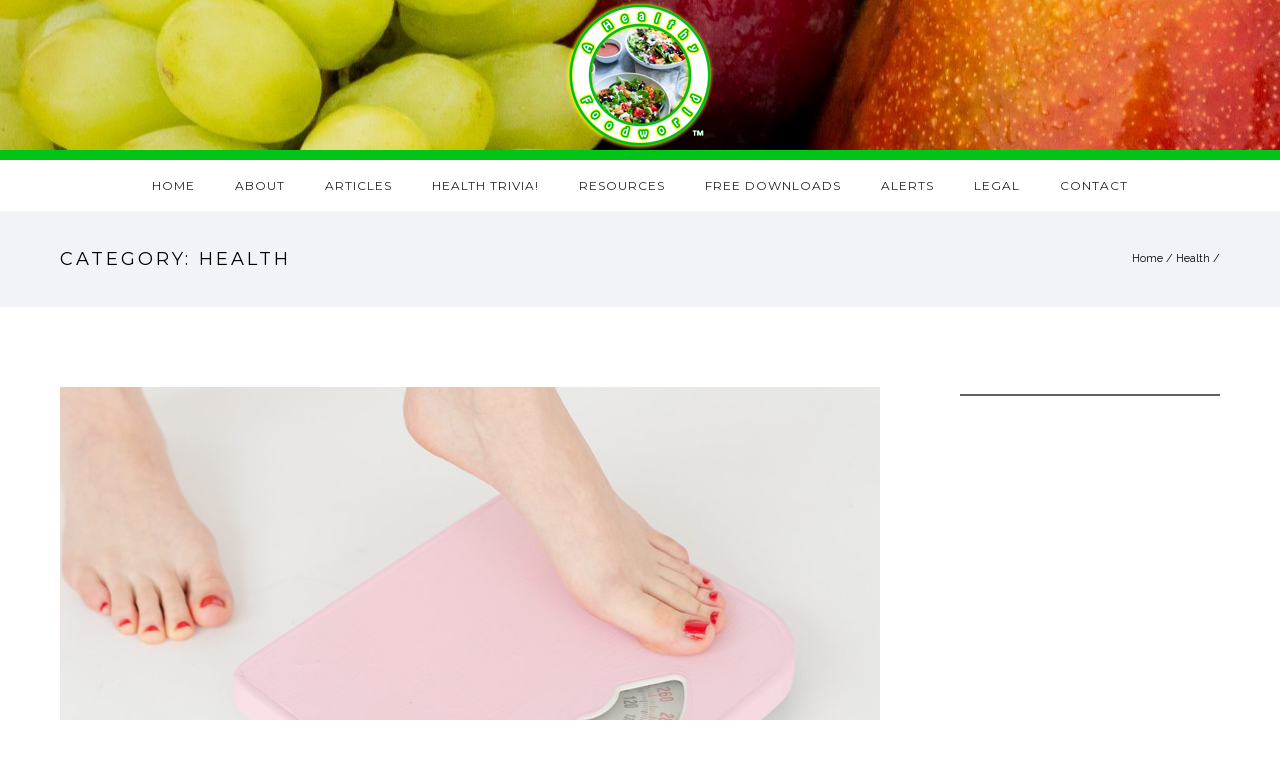

--- FILE ---
content_type: text/html; charset=UTF-8
request_url: https://ahealthyfoodworld.com/category/health/page/3/
body_size: 54818
content:
<!doctype html>
<!-- paulirish.com/2008/conditional-stylesheets-vs-css-hacks-answer-neither/ -->
<!--[if lt IE 7]> <html class="no-js lt-ie9 lt-ie8 lt-ie7" lang="en"> <![endif]-->
<!--[if IE 7]>    <html class="no-js lt-ie9 lt-ie8" lang="en"> <![endif]-->
<!--[if IE 8]>    <html class="no-js lt-ie9" lang="en"> <![endif]-->
<!-- Consider adding a manifest.appcache: h5bp.com/d/Offline -->
<!--[if gt IE 8]><!--> 
<html class="no-js" lang="en-US"> <!--<![endif]-->
<head>
	<meta charset="utf-8">
	<meta http-equiv="X-UA-Compatible" content="IE=edge,chrome=1" >
	<meta name="viewport" content="user-scalable=no, width=device-width, initial-scale=1, maximum-scale=1" />
    <meta name="apple-mobile-web-app-capable" content="yes" />
	    <meta name='robots' content='index, follow, max-image-preview:large, max-snippet:-1, max-video-preview:-1' />

	<!-- This site is optimized with the Yoast SEO plugin v26.8 - https://yoast.com/product/yoast-seo-wordpress/ -->
	<title>Health Archives - Page 3 of 3 - A Healthy Foodworld™</title>
	<link rel="canonical" href="https://ahealthyfoodworld.com/category/health/page/3/" />
	<link rel="prev" href="https://ahealthyfoodworld.com/category/health/page/2/" />
	<meta property="og:locale" content="en_US" />
	<meta property="og:type" content="article" />
	<meta property="og:title" content="Health Archives - Page 3 of 3 - A Healthy Foodworld™" />
	<meta property="og:url" content="https://ahealthyfoodworld.com/category/health/" />
	<meta property="og:site_name" content="A Healthy Foodworld™" />
	<meta name="twitter:card" content="summary_large_image" />
	<script type="application/ld+json" class="yoast-schema-graph">{"@context":"https://schema.org","@graph":[{"@type":"CollectionPage","@id":"https://ahealthyfoodworld.com/category/health/","url":"https://ahealthyfoodworld.com/category/health/page/3/","name":"Health Archives - Page 3 of 3 - A Healthy Foodworld™","isPartOf":{"@id":"https://ahealthyfoodworld.com/#website"},"primaryImageOfPage":{"@id":"https://ahealthyfoodworld.com/category/health/page/3/#primaryimage"},"image":{"@id":"https://ahealthyfoodworld.com/category/health/page/3/#primaryimage"},"thumbnailUrl":"https://ahealthyfoodworld.com/wp-content/uploads/2023/10/health-food-tips-5-Reasons-Why-Gradual-Weight-Loss-Works-Best.jpg","breadcrumb":{"@id":"https://ahealthyfoodworld.com/category/health/page/3/#breadcrumb"},"inLanguage":"en-US"},{"@type":"ImageObject","inLanguage":"en-US","@id":"https://ahealthyfoodworld.com/category/health/page/3/#primaryimage","url":"https://ahealthyfoodworld.com/wp-content/uploads/2023/10/health-food-tips-5-Reasons-Why-Gradual-Weight-Loss-Works-Best.jpg","contentUrl":"https://ahealthyfoodworld.com/wp-content/uploads/2023/10/health-food-tips-5-Reasons-Why-Gradual-Weight-Loss-Works-Best.jpg","width":1100,"height":647},{"@type":"BreadcrumbList","@id":"https://ahealthyfoodworld.com/category/health/page/3/#breadcrumb","itemListElement":[{"@type":"ListItem","position":1,"name":"Home","item":"https://ahealthyfoodworld.com/"},{"@type":"ListItem","position":2,"name":"Health"}]},{"@type":"WebSite","@id":"https://ahealthyfoodworld.com/#website","url":"https://ahealthyfoodworld.com/","name":"A Healthy Foodworld™","description":"Healthy Food. Healthy Life.","potentialAction":[{"@type":"SearchAction","target":{"@type":"EntryPoint","urlTemplate":"https://ahealthyfoodworld.com/?s={search_term_string}"},"query-input":{"@type":"PropertyValueSpecification","valueRequired":true,"valueName":"search_term_string"}}],"inLanguage":"en-US"}]}</script>
	<!-- / Yoast SEO plugin. -->


<link rel='dns-prefetch' href='//www.googletagmanager.com' />
<link rel='dns-prefetch' href='//fonts.googleapis.com' />
<link rel='dns-prefetch' href='//pagead2.googlesyndication.com' />
<link rel="alternate" type="application/rss+xml" title="A Healthy Foodworld™ &raquo; Feed" href="https://ahealthyfoodworld.com/feed/" />
<link rel="alternate" type="application/rss+xml" title="A Healthy Foodworld™ &raquo; Comments Feed" href="https://ahealthyfoodworld.com/comments/feed/" />
<link rel="alternate" type="application/rss+xml" title="A Healthy Foodworld™ &raquo; Health Category Feed" href="https://ahealthyfoodworld.com/category/health/feed/" />
<style id='wp-img-auto-sizes-contain-inline-css' type='text/css'>
img:is([sizes=auto i],[sizes^="auto," i]){contain-intrinsic-size:3000px 1500px}
/*# sourceURL=wp-img-auto-sizes-contain-inline-css */
</style>
<style id='wp-emoji-styles-inline-css' type='text/css'>

	img.wp-smiley, img.emoji {
		display: inline !important;
		border: none !important;
		box-shadow: none !important;
		height: 1em !important;
		width: 1em !important;
		margin: 0 0.07em !important;
		vertical-align: -0.1em !important;
		background: none !important;
		padding: 0 !important;
	}
/*# sourceURL=wp-emoji-styles-inline-css */
</style>
<style id='wp-block-library-inline-css' type='text/css'>
:root{--wp-block-synced-color:#7a00df;--wp-block-synced-color--rgb:122,0,223;--wp-bound-block-color:var(--wp-block-synced-color);--wp-editor-canvas-background:#ddd;--wp-admin-theme-color:#007cba;--wp-admin-theme-color--rgb:0,124,186;--wp-admin-theme-color-darker-10:#006ba1;--wp-admin-theme-color-darker-10--rgb:0,107,160.5;--wp-admin-theme-color-darker-20:#005a87;--wp-admin-theme-color-darker-20--rgb:0,90,135;--wp-admin-border-width-focus:2px}@media (min-resolution:192dpi){:root{--wp-admin-border-width-focus:1.5px}}.wp-element-button{cursor:pointer}:root .has-very-light-gray-background-color{background-color:#eee}:root .has-very-dark-gray-background-color{background-color:#313131}:root .has-very-light-gray-color{color:#eee}:root .has-very-dark-gray-color{color:#313131}:root .has-vivid-green-cyan-to-vivid-cyan-blue-gradient-background{background:linear-gradient(135deg,#00d084,#0693e3)}:root .has-purple-crush-gradient-background{background:linear-gradient(135deg,#34e2e4,#4721fb 50%,#ab1dfe)}:root .has-hazy-dawn-gradient-background{background:linear-gradient(135deg,#faaca8,#dad0ec)}:root .has-subdued-olive-gradient-background{background:linear-gradient(135deg,#fafae1,#67a671)}:root .has-atomic-cream-gradient-background{background:linear-gradient(135deg,#fdd79a,#004a59)}:root .has-nightshade-gradient-background{background:linear-gradient(135deg,#330968,#31cdcf)}:root .has-midnight-gradient-background{background:linear-gradient(135deg,#020381,#2874fc)}:root{--wp--preset--font-size--normal:16px;--wp--preset--font-size--huge:42px}.has-regular-font-size{font-size:1em}.has-larger-font-size{font-size:2.625em}.has-normal-font-size{font-size:var(--wp--preset--font-size--normal)}.has-huge-font-size{font-size:var(--wp--preset--font-size--huge)}.has-text-align-center{text-align:center}.has-text-align-left{text-align:left}.has-text-align-right{text-align:right}.has-fit-text{white-space:nowrap!important}#end-resizable-editor-section{display:none}.aligncenter{clear:both}.items-justified-left{justify-content:flex-start}.items-justified-center{justify-content:center}.items-justified-right{justify-content:flex-end}.items-justified-space-between{justify-content:space-between}.screen-reader-text{border:0;clip-path:inset(50%);height:1px;margin:-1px;overflow:hidden;padding:0;position:absolute;width:1px;word-wrap:normal!important}.screen-reader-text:focus{background-color:#ddd;clip-path:none;color:#444;display:block;font-size:1em;height:auto;left:5px;line-height:normal;padding:15px 23px 14px;text-decoration:none;top:5px;width:auto;z-index:100000}html :where(.has-border-color){border-style:solid}html :where([style*=border-top-color]){border-top-style:solid}html :where([style*=border-right-color]){border-right-style:solid}html :where([style*=border-bottom-color]){border-bottom-style:solid}html :where([style*=border-left-color]){border-left-style:solid}html :where([style*=border-width]){border-style:solid}html :where([style*=border-top-width]){border-top-style:solid}html :where([style*=border-right-width]){border-right-style:solid}html :where([style*=border-bottom-width]){border-bottom-style:solid}html :where([style*=border-left-width]){border-left-style:solid}html :where(img[class*=wp-image-]){height:auto;max-width:100%}:where(figure){margin:0 0 1em}html :where(.is-position-sticky){--wp-admin--admin-bar--position-offset:var(--wp-admin--admin-bar--height,0px)}@media screen and (max-width:600px){html :where(.is-position-sticky){--wp-admin--admin-bar--position-offset:0px}}

/*# sourceURL=wp-block-library-inline-css */
</style><style id='wp-block-archives-inline-css' type='text/css'>
.wp-block-archives{box-sizing:border-box}.wp-block-archives-dropdown label{display:block}
/*# sourceURL=https://ahealthyfoodworld.com/wp-includes/blocks/archives/style.min.css */
</style>
<style id='wp-block-categories-inline-css' type='text/css'>
.wp-block-categories{box-sizing:border-box}.wp-block-categories.alignleft{margin-right:2em}.wp-block-categories.alignright{margin-left:2em}.wp-block-categories.wp-block-categories-dropdown.aligncenter{text-align:center}.wp-block-categories .wp-block-categories__label{display:block;width:100%}
/*# sourceURL=https://ahealthyfoodworld.com/wp-includes/blocks/categories/style.min.css */
</style>
<style id='wp-block-heading-inline-css' type='text/css'>
h1:where(.wp-block-heading).has-background,h2:where(.wp-block-heading).has-background,h3:where(.wp-block-heading).has-background,h4:where(.wp-block-heading).has-background,h5:where(.wp-block-heading).has-background,h6:where(.wp-block-heading).has-background{padding:1.25em 2.375em}h1.has-text-align-left[style*=writing-mode]:where([style*=vertical-lr]),h1.has-text-align-right[style*=writing-mode]:where([style*=vertical-rl]),h2.has-text-align-left[style*=writing-mode]:where([style*=vertical-lr]),h2.has-text-align-right[style*=writing-mode]:where([style*=vertical-rl]),h3.has-text-align-left[style*=writing-mode]:where([style*=vertical-lr]),h3.has-text-align-right[style*=writing-mode]:where([style*=vertical-rl]),h4.has-text-align-left[style*=writing-mode]:where([style*=vertical-lr]),h4.has-text-align-right[style*=writing-mode]:where([style*=vertical-rl]),h5.has-text-align-left[style*=writing-mode]:where([style*=vertical-lr]),h5.has-text-align-right[style*=writing-mode]:where([style*=vertical-rl]),h6.has-text-align-left[style*=writing-mode]:where([style*=vertical-lr]),h6.has-text-align-right[style*=writing-mode]:where([style*=vertical-rl]){rotate:180deg}
/*# sourceURL=https://ahealthyfoodworld.com/wp-includes/blocks/heading/style.min.css */
</style>
<style id='wp-block-group-inline-css' type='text/css'>
.wp-block-group{box-sizing:border-box}:where(.wp-block-group.wp-block-group-is-layout-constrained){position:relative}
/*# sourceURL=https://ahealthyfoodworld.com/wp-includes/blocks/group/style.min.css */
</style>
<style id='wp-block-separator-inline-css' type='text/css'>
@charset "UTF-8";.wp-block-separator{border:none;border-top:2px solid}:root :where(.wp-block-separator.is-style-dots){height:auto;line-height:1;text-align:center}:root :where(.wp-block-separator.is-style-dots):before{color:currentColor;content:"···";font-family:serif;font-size:1.5em;letter-spacing:2em;padding-left:2em}.wp-block-separator.is-style-dots{background:none!important;border:none!important}
/*# sourceURL=https://ahealthyfoodworld.com/wp-includes/blocks/separator/style.min.css */
</style>
<style id='global-styles-inline-css' type='text/css'>
:root{--wp--preset--aspect-ratio--square: 1;--wp--preset--aspect-ratio--4-3: 4/3;--wp--preset--aspect-ratio--3-4: 3/4;--wp--preset--aspect-ratio--3-2: 3/2;--wp--preset--aspect-ratio--2-3: 2/3;--wp--preset--aspect-ratio--16-9: 16/9;--wp--preset--aspect-ratio--9-16: 9/16;--wp--preset--color--black: #000000;--wp--preset--color--cyan-bluish-gray: #abb8c3;--wp--preset--color--white: #ffffff;--wp--preset--color--pale-pink: #f78da7;--wp--preset--color--vivid-red: #cf2e2e;--wp--preset--color--luminous-vivid-orange: #ff6900;--wp--preset--color--luminous-vivid-amber: #fcb900;--wp--preset--color--light-green-cyan: #7bdcb5;--wp--preset--color--vivid-green-cyan: #00d084;--wp--preset--color--pale-cyan-blue: #8ed1fc;--wp--preset--color--vivid-cyan-blue: #0693e3;--wp--preset--color--vivid-purple: #9b51e0;--wp--preset--gradient--vivid-cyan-blue-to-vivid-purple: linear-gradient(135deg,rgb(6,147,227) 0%,rgb(155,81,224) 100%);--wp--preset--gradient--light-green-cyan-to-vivid-green-cyan: linear-gradient(135deg,rgb(122,220,180) 0%,rgb(0,208,130) 100%);--wp--preset--gradient--luminous-vivid-amber-to-luminous-vivid-orange: linear-gradient(135deg,rgb(252,185,0) 0%,rgb(255,105,0) 100%);--wp--preset--gradient--luminous-vivid-orange-to-vivid-red: linear-gradient(135deg,rgb(255,105,0) 0%,rgb(207,46,46) 100%);--wp--preset--gradient--very-light-gray-to-cyan-bluish-gray: linear-gradient(135deg,rgb(238,238,238) 0%,rgb(169,184,195) 100%);--wp--preset--gradient--cool-to-warm-spectrum: linear-gradient(135deg,rgb(74,234,220) 0%,rgb(151,120,209) 20%,rgb(207,42,186) 40%,rgb(238,44,130) 60%,rgb(251,105,98) 80%,rgb(254,248,76) 100%);--wp--preset--gradient--blush-light-purple: linear-gradient(135deg,rgb(255,206,236) 0%,rgb(152,150,240) 100%);--wp--preset--gradient--blush-bordeaux: linear-gradient(135deg,rgb(254,205,165) 0%,rgb(254,45,45) 50%,rgb(107,0,62) 100%);--wp--preset--gradient--luminous-dusk: linear-gradient(135deg,rgb(255,203,112) 0%,rgb(199,81,192) 50%,rgb(65,88,208) 100%);--wp--preset--gradient--pale-ocean: linear-gradient(135deg,rgb(255,245,203) 0%,rgb(182,227,212) 50%,rgb(51,167,181) 100%);--wp--preset--gradient--electric-grass: linear-gradient(135deg,rgb(202,248,128) 0%,rgb(113,206,126) 100%);--wp--preset--gradient--midnight: linear-gradient(135deg,rgb(2,3,129) 0%,rgb(40,116,252) 100%);--wp--preset--font-size--small: 13px;--wp--preset--font-size--medium: 20px;--wp--preset--font-size--large: 36px;--wp--preset--font-size--x-large: 42px;--wp--preset--spacing--20: 0.44rem;--wp--preset--spacing--30: 0.67rem;--wp--preset--spacing--40: 1rem;--wp--preset--spacing--50: 1.5rem;--wp--preset--spacing--60: 2.25rem;--wp--preset--spacing--70: 3.38rem;--wp--preset--spacing--80: 5.06rem;--wp--preset--shadow--natural: 6px 6px 9px rgba(0, 0, 0, 0.2);--wp--preset--shadow--deep: 12px 12px 50px rgba(0, 0, 0, 0.4);--wp--preset--shadow--sharp: 6px 6px 0px rgba(0, 0, 0, 0.2);--wp--preset--shadow--outlined: 6px 6px 0px -3px rgb(255, 255, 255), 6px 6px rgb(0, 0, 0);--wp--preset--shadow--crisp: 6px 6px 0px rgb(0, 0, 0);}:where(.is-layout-flex){gap: 0.5em;}:where(.is-layout-grid){gap: 0.5em;}body .is-layout-flex{display: flex;}.is-layout-flex{flex-wrap: wrap;align-items: center;}.is-layout-flex > :is(*, div){margin: 0;}body .is-layout-grid{display: grid;}.is-layout-grid > :is(*, div){margin: 0;}:where(.wp-block-columns.is-layout-flex){gap: 2em;}:where(.wp-block-columns.is-layout-grid){gap: 2em;}:where(.wp-block-post-template.is-layout-flex){gap: 1.25em;}:where(.wp-block-post-template.is-layout-grid){gap: 1.25em;}.has-black-color{color: var(--wp--preset--color--black) !important;}.has-cyan-bluish-gray-color{color: var(--wp--preset--color--cyan-bluish-gray) !important;}.has-white-color{color: var(--wp--preset--color--white) !important;}.has-pale-pink-color{color: var(--wp--preset--color--pale-pink) !important;}.has-vivid-red-color{color: var(--wp--preset--color--vivid-red) !important;}.has-luminous-vivid-orange-color{color: var(--wp--preset--color--luminous-vivid-orange) !important;}.has-luminous-vivid-amber-color{color: var(--wp--preset--color--luminous-vivid-amber) !important;}.has-light-green-cyan-color{color: var(--wp--preset--color--light-green-cyan) !important;}.has-vivid-green-cyan-color{color: var(--wp--preset--color--vivid-green-cyan) !important;}.has-pale-cyan-blue-color{color: var(--wp--preset--color--pale-cyan-blue) !important;}.has-vivid-cyan-blue-color{color: var(--wp--preset--color--vivid-cyan-blue) !important;}.has-vivid-purple-color{color: var(--wp--preset--color--vivid-purple) !important;}.has-black-background-color{background-color: var(--wp--preset--color--black) !important;}.has-cyan-bluish-gray-background-color{background-color: var(--wp--preset--color--cyan-bluish-gray) !important;}.has-white-background-color{background-color: var(--wp--preset--color--white) !important;}.has-pale-pink-background-color{background-color: var(--wp--preset--color--pale-pink) !important;}.has-vivid-red-background-color{background-color: var(--wp--preset--color--vivid-red) !important;}.has-luminous-vivid-orange-background-color{background-color: var(--wp--preset--color--luminous-vivid-orange) !important;}.has-luminous-vivid-amber-background-color{background-color: var(--wp--preset--color--luminous-vivid-amber) !important;}.has-light-green-cyan-background-color{background-color: var(--wp--preset--color--light-green-cyan) !important;}.has-vivid-green-cyan-background-color{background-color: var(--wp--preset--color--vivid-green-cyan) !important;}.has-pale-cyan-blue-background-color{background-color: var(--wp--preset--color--pale-cyan-blue) !important;}.has-vivid-cyan-blue-background-color{background-color: var(--wp--preset--color--vivid-cyan-blue) !important;}.has-vivid-purple-background-color{background-color: var(--wp--preset--color--vivid-purple) !important;}.has-black-border-color{border-color: var(--wp--preset--color--black) !important;}.has-cyan-bluish-gray-border-color{border-color: var(--wp--preset--color--cyan-bluish-gray) !important;}.has-white-border-color{border-color: var(--wp--preset--color--white) !important;}.has-pale-pink-border-color{border-color: var(--wp--preset--color--pale-pink) !important;}.has-vivid-red-border-color{border-color: var(--wp--preset--color--vivid-red) !important;}.has-luminous-vivid-orange-border-color{border-color: var(--wp--preset--color--luminous-vivid-orange) !important;}.has-luminous-vivid-amber-border-color{border-color: var(--wp--preset--color--luminous-vivid-amber) !important;}.has-light-green-cyan-border-color{border-color: var(--wp--preset--color--light-green-cyan) !important;}.has-vivid-green-cyan-border-color{border-color: var(--wp--preset--color--vivid-green-cyan) !important;}.has-pale-cyan-blue-border-color{border-color: var(--wp--preset--color--pale-cyan-blue) !important;}.has-vivid-cyan-blue-border-color{border-color: var(--wp--preset--color--vivid-cyan-blue) !important;}.has-vivid-purple-border-color{border-color: var(--wp--preset--color--vivid-purple) !important;}.has-vivid-cyan-blue-to-vivid-purple-gradient-background{background: var(--wp--preset--gradient--vivid-cyan-blue-to-vivid-purple) !important;}.has-light-green-cyan-to-vivid-green-cyan-gradient-background{background: var(--wp--preset--gradient--light-green-cyan-to-vivid-green-cyan) !important;}.has-luminous-vivid-amber-to-luminous-vivid-orange-gradient-background{background: var(--wp--preset--gradient--luminous-vivid-amber-to-luminous-vivid-orange) !important;}.has-luminous-vivid-orange-to-vivid-red-gradient-background{background: var(--wp--preset--gradient--luminous-vivid-orange-to-vivid-red) !important;}.has-very-light-gray-to-cyan-bluish-gray-gradient-background{background: var(--wp--preset--gradient--very-light-gray-to-cyan-bluish-gray) !important;}.has-cool-to-warm-spectrum-gradient-background{background: var(--wp--preset--gradient--cool-to-warm-spectrum) !important;}.has-blush-light-purple-gradient-background{background: var(--wp--preset--gradient--blush-light-purple) !important;}.has-blush-bordeaux-gradient-background{background: var(--wp--preset--gradient--blush-bordeaux) !important;}.has-luminous-dusk-gradient-background{background: var(--wp--preset--gradient--luminous-dusk) !important;}.has-pale-ocean-gradient-background{background: var(--wp--preset--gradient--pale-ocean) !important;}.has-electric-grass-gradient-background{background: var(--wp--preset--gradient--electric-grass) !important;}.has-midnight-gradient-background{background: var(--wp--preset--gradient--midnight) !important;}.has-small-font-size{font-size: var(--wp--preset--font-size--small) !important;}.has-medium-font-size{font-size: var(--wp--preset--font-size--medium) !important;}.has-large-font-size{font-size: var(--wp--preset--font-size--large) !important;}.has-x-large-font-size{font-size: var(--wp--preset--font-size--x-large) !important;}
/*# sourceURL=global-styles-inline-css */
</style>

<style id='classic-theme-styles-inline-css' type='text/css'>
/*! This file is auto-generated */
.wp-block-button__link{color:#fff;background-color:#32373c;border-radius:9999px;box-shadow:none;text-decoration:none;padding:calc(.667em + 2px) calc(1.333em + 2px);font-size:1.125em}.wp-block-file__button{background:#32373c;color:#fff;text-decoration:none}
/*# sourceURL=/wp-includes/css/classic-themes.min.css */
</style>
<link rel='stylesheet' id='gdprmagnificpopup-css' href='https://ahealthyfoodworld.com/wp-content/plugins/be-gdpr/public/css/magnific-popup.css?ver=1.1.6' type='text/css' media='all' />
<link rel='stylesheet' id='be-gdpr-css' href='https://ahealthyfoodworld.com/wp-content/plugins/be-gdpr/public/css/be-gdpr-public.css?ver=1.1.6' type='text/css' media='all' />
<link rel='stylesheet' id='contact-form-7-css' href='https://ahealthyfoodworld.com/wp-content/plugins/contact-form-7/includes/css/styles.css?ver=6.1.4' type='text/css' media='all' />
<link rel='stylesheet' id='be-slider-css' href='https://ahealthyfoodworld.com/wp-content/plugins/oshine-modules/public/css/be-slider.css?ver=6.9' type='text/css' media='all' />
<link rel='stylesheet' id='oshine-modules-css' href='https://ahealthyfoodworld.com/wp-content/plugins/oshine-modules/public/css/oshine-modules.css?ver=3.2' type='text/css' media='all' />
<link rel='stylesheet' id='rs-plugin-settings-css' href='https://ahealthyfoodworld.com/wp-content/plugins/revslider/public/assets/css/rs6.css?ver=6.2.15' type='text/css' media='all' />
<style id='rs-plugin-settings-inline-css' type='text/css'>
#rs-demo-id {}
/*# sourceURL=rs-plugin-settings-inline-css */
</style>
<link rel='stylesheet' id='typehub-css' href='https://ahealthyfoodworld.com/wp-content/plugins/tatsu/includes/typehub/public/css/typehub-public.css?ver=2.0.6' type='text/css' media='all' />
<link rel='stylesheet' id='typehub-google-fonts-css' href='//fonts.googleapis.com/css?family=Montserrat%3A700%2C400%7CRaleway%3A400%2C600%7CCrimson+Text%3A400italic%7CMontserrat%3A400%2C600%2C200&#038;ver=1.0' type='text/css' media='all' />
<link rel='stylesheet' id='tatsu-main-css' href='https://ahealthyfoodworld.com/wp-content/plugins/tatsu/public/css/tatsu.min.css?ver=3.5.3' type='text/css' media='all' />
<link rel='stylesheet' id='oshine_icons-css' href='https://ahealthyfoodworld.com/wp-content/themes/oshin/fonts/icomoon/style.css?ver=6.9.1' type='text/css' media='all' />
<link rel='stylesheet' id='font_awesome-css' href='https://ahealthyfoodworld.com/wp-content/plugins/tatsu/includes/icons/font_awesome/font-awesome.css?ver=6.9' type='text/css' media='all' />
<link rel='stylesheet' id='font_awesome_brands-css' href='https://ahealthyfoodworld.com/wp-content/plugins/tatsu/includes/icons/font_awesome/brands.css?ver=6.9' type='text/css' media='all' />
<link rel='stylesheet' id='tatsu_icons-css' href='https://ahealthyfoodworld.com/wp-content/plugins/tatsu/includes/icons/tatsu_icons/tatsu-icons.css?ver=6.9' type='text/css' media='all' />
<link rel='stylesheet' id='wp-show-posts-css' href='https://ahealthyfoodworld.com/wp-content/plugins/wp-show-posts/css/wp-show-posts-min.css?ver=1.1.6' type='text/css' media='all' />
<link rel='stylesheet' id='be-themes-bb-press-css-css' href='https://ahealthyfoodworld.com/wp-content/themes/oshin/bb-press/bb-press.css?ver=6.9' type='text/css' media='all' />
<link rel='stylesheet' id='be-style-main-css-css' href='https://ahealthyfoodworld.com/wp-content/themes/oshin/css/main.css?ver=6.9.1' type='text/css' media='all' />
<link rel='stylesheet' id='be-style-top-header-css' href='https://ahealthyfoodworld.com/wp-content/themes/oshin/css/headers/top-header.css?ver=6.9.1' type='text/css' media='all' />
<link rel='stylesheet' id='be-style-responsive-header-css' href='https://ahealthyfoodworld.com/wp-content/themes/oshin/css/headers/responsive-header.css?ver=6.9.1' type='text/css' media='all' />
<link rel='stylesheet' id='be-style-multilevel-menu-css' href='https://ahealthyfoodworld.com/wp-content/themes/oshin/css/headers/multilevel-menu.css?ver=6.9.1' type='text/css' media='all' />
<link rel='stylesheet' id='be-themes-layout-css' href='https://ahealthyfoodworld.com/wp-content/themes/oshin/css/layout.css?ver=6.9.1' type='text/css' media='all' />
<link rel='stylesheet' id='magnific-popup-css' href='https://ahealthyfoodworld.com/wp-content/themes/oshin/css/vendor/magnific-popup.css?ver=6.9' type='text/css' media='all' />
<link rel='stylesheet' id='scrollbar-css' href='https://ahealthyfoodworld.com/wp-content/themes/oshin/css/vendor/scrollbar.css?ver=6.9' type='text/css' media='all' />
<link rel='stylesheet' id='flickity-css' href='https://ahealthyfoodworld.com/wp-content/themes/oshin/css/vendor/flickity.css?ver=6.9' type='text/css' media='all' />
<link rel='stylesheet' id='be-custom-fonts-css' href='https://ahealthyfoodworld.com/wp-content/themes/oshin/fonts/fonts.css?ver=6.9.1' type='text/css' media='all' />
<link rel='stylesheet' id='be-style-css-css' href='https://ahealthyfoodworld.com/wp-content/themes/oshin/style.css?ver=6.9.1' type='text/css' media='all' />
<link rel='stylesheet' id='ms-main-css' href='https://ahealthyfoodworld.com/wp-content/plugins/masterslider/public/assets/css/masterslider.main.css?ver=3.2.14' type='text/css' media='all' />
<link rel='stylesheet' id='ms-custom-css' href='https://ahealthyfoodworld.com/wp-content/uploads/masterslider/custom.css?ver=1.1' type='text/css' media='all' />
<link rel='stylesheet' id='redux-google-fonts-be_themes_data-css' href='https://fonts.googleapis.com/css?family=Montserrat%3A700%2C400%2C500%7CRaleway%3A400%2C600%7CCrimson+Text%7CSource+Sans+Pro%3A400&#038;subset=latin&#038;ver=1635334658' type='text/css' media='all' />
<script type="text/javascript" src="https://ahealthyfoodworld.com/wp-includes/js/jquery/jquery.min.js?ver=3.7.1" id="jquery-core-js"></script>
<script type="text/javascript" src="https://ahealthyfoodworld.com/wp-includes/js/jquery/jquery-migrate.min.js?ver=3.4.1" id="jquery-migrate-js"></script>
<script type="text/javascript" id="be-gdpr-js-extra">
/* <![CDATA[ */
var beGdprConcerns = {"youtube":{"label":"Youtube","description":"Consent to display content from YouTube.","required":false},"vimeo":{"label":"Vimeo","description":"Consent to display content from Vimeo.","required":false},"gmaps":{"label":"Google Maps","description":"Consent to display content from Google Maps.","required":false}};
//# sourceURL=be-gdpr-js-extra
/* ]]> */
</script>
<script type="text/javascript" src="https://ahealthyfoodworld.com/wp-content/plugins/be-gdpr/public/js/be-gdpr-public.js?ver=1.1.6" id="be-gdpr-js"></script>
<script type="text/javascript" src="https://ahealthyfoodworld.com/wp-content/plugins/revslider/public/assets/js/rbtools.min.js?ver=6.2.15" id="tp-tools-js"></script>
<script type="text/javascript" src="https://ahealthyfoodworld.com/wp-content/plugins/revslider/public/assets/js/rs6.min.js?ver=6.2.15" id="revmin-js"></script>
<script type="text/javascript" src="https://ahealthyfoodworld.com/wp-content/plugins/tatsu/includes/typehub/public/js/webfont.min.js?ver=6.9" id="webfontloader-js"></script>
<script type="text/javascript" src="https://ahealthyfoodworld.com/wp-content/themes/oshin/js/vendor/modernizr.js?ver=6.9" id="modernizr-js"></script>

<!-- Google tag (gtag.js) snippet added by Site Kit -->
<!-- Google Analytics snippet added by Site Kit -->
<script type="text/javascript" src="https://www.googletagmanager.com/gtag/js?id=G-K0Y65K53GZ" id="google_gtagjs-js" async></script>
<script type="text/javascript" id="google_gtagjs-js-after">
/* <![CDATA[ */
window.dataLayer = window.dataLayer || [];function gtag(){dataLayer.push(arguments);}
gtag("set","linker",{"domains":["ahealthyfoodworld.com"]});
gtag("js", new Date());
gtag("set", "developer_id.dZTNiMT", true);
gtag("config", "G-K0Y65K53GZ");
//# sourceURL=google_gtagjs-js-after
/* ]]> */
</script>
<link rel="https://api.w.org/" href="https://ahealthyfoodworld.com/wp-json/" /><link rel="alternate" title="JSON" type="application/json" href="https://ahealthyfoodworld.com/wp-json/wp/v2/categories/173" /><link rel="EditURI" type="application/rsd+xml" title="RSD" href="https://ahealthyfoodworld.com/xmlrpc.php?rsd" />
<meta name="generator" content="WordPress 6.9" />
<meta name="generator" content="Site Kit by Google 1.170.0" /><script>(function(w,d,t,r,u){var f,n,i;w[u]=w[u]||[],f=function(){var o={ti:"27019661"};o.q=w[u],w[u]=new UET(o),w[u].push("pageLoad")},n=d.createElement(t),n.src=r,n.async=1,n.onload=n.onreadystatechange=function(){var s=this.readyState;s&&s!=="loaded"&&s!=="complete"||(f(),n.onload=n.onreadystatechange=null)},i=d.getElementsByTagName(t)[0],i.parentNode.insertBefore(n,i)})(window,document,"script","//bat.bing.com/bat.js","uetq");</script>
<script>function uet_report_conversion() {window.uetq = window.uetq || [];window.uetq.push('event', 'outbound_click', {});}</script>
<!-- Global site tag (gtag.js) - Google Ads: 718593229 -->
<script async src="https://www.googletagmanager.com/gtag/js?id=AW-718593229"></script>
<script>
  window.dataLayer = window.dataLayer || [];
  function gtag(){dataLayer.push(arguments);}
  gtag('js', new Date());

  gtag('config', 'AW-718593229);
</script>
<!-- Event snippet for Website traffic conversion page -->
<script>
  gtag('event', 'conversion', {'send_to': 'AW-718593229/P1jUCN63jN0DEM2509YC'});
</script>
<!-- Event snippet for Purchases (DF) conversion page
In your html page, add the snippet and call gtag_report_conversion when someone clicks on the chosen link or button. -->
<!-- Meta Pixel Code -->
<script>
!function(f,b,e,v,n,t,s)
{if(f.fbq)return;n=f.fbq=function(){n.callMethod?
n.callMethod.apply(n,arguments):n.queue.push(arguments)};
if(!f._fbq)f._fbq=n;n.push=n;n.loaded=!0;n.version='2.0';
n.queue=[];t=b.createElement(e);t.async=!0;
t.src=v;s=b.getElementsByTagName(e)[0];
s.parentNode.insertBefore(t,s)}(window, document,'script',
'https://connect.facebook.net/en_US/fbevents.js');
fbq('init', '1973156839737849');
fbq('track', 'PageView');
</script>
<noscript><img height="1" width="1" style="display:none"
src="https://www.facebook.com/tr?id=1973156839737849&ev=PageView&noscript=1"
/></noscript>
<!-- End Meta Pixel Code -->
<script>
function gtag_report_conversion(url) {
  var callback = function () {
    if (typeof(url) != 'undefined') {
      window.location = url;
    }
  };
  gtag('event', 'conversion', {
      'send_to': 'AW-718593229/lC-TCJHRrYkDELzjlqQo',
      'transaction_id': '',
      'event_callback': callback
  });
  return false;
}
	
</script><script>var ms_grabbing_curosr='https://ahealthyfoodworld.com/wp-content/plugins/masterslider/public/assets/css/common/grabbing.cur',ms_grab_curosr='https://ahealthyfoodworld.com/wp-content/plugins/masterslider/public/assets/css/common/grab.cur';</script>
<meta name="generator" content="MasterSlider 3.2.14 - Responsive Touch Image Slider" />
<style id = "be-dynamic-css" type="text/css"> 
body {
    background-color: rgb(255,255,255);background-color: rgba(255,255,255,1);}
.layout-box #header-inner-wrap, 
#header-inner-wrap,
body.header-transparent #header #header-inner-wrap.no-transparent,
.left-header .sb-slidebar.sb-left,
.left-header .sb-slidebar.sb-left #slidebar-menu a::before 
{
    background: #f2f3f8 url(https://ahealthyfoodworld.com/wp-content/uploads/2021/10/3.jpg)   left center;background-size: inherit;}
#mobile-menu, 
#mobile-menu ul {
    background-color: rgb(255,255,255);background-color: rgba(255,255,255,1);}

  #mobile-menu li{
    border-bottom-color: #efefef ;
  }


body.header-transparent #header-inner-wrap{
  background: transparent;
}
.be-gdpr-modal-item input:checked + .slider{
  background-color: rgba(99,190,0,1);
}
.be-gdpr-modal-iteminput:focus + .slider {
  box-shadow: 0 0 1px  rgba(99,190,0,1);
}
.be-gdpr-modal-item .slider:before {
  background-color:#ffffff;
}
.be-gdpr-cookie-notice-bar .be-gdpr-cookie-notice-button{
  background: rgba(99,190,0,1);
  color: #ffffff;
}

#header .header-border{
 border-bottom: 10px solid #00c417;
}
#header-top-bar{
    background-color: rgb(50,50,50);background-color: rgba(50,50,50,0.85);    border-bottom: 0px none #323232;
    color: #ffffff;
}
#header-top-bar #topbar-menu li a{
    color: #ffffff;
}
#header-bottom-bar{
    background-color: rgb(255,255,255);background-color: rgba(255,255,255,1);    border-top: 0px none #323232;
    border-bottom: 0px none #323232;
}

/*Adjusted the timings for the new effects*/
body.header-transparent #header #header-inner-wrap {
	-webkit-transition: background .25s ease, box-shadow .25s ease, opacity 700ms cubic-bezier(0.645, 0.045, 0.355, 1), transform 700ms cubic-bezier(0.645, 0.045, 0.355, 1);
	-moz-transition: background .25s ease, box-shadow .25s ease, opacity 700ms cubic-bezier(0.645, 0.045, 0.355, 1), transform 700ms cubic-bezier(0.645, 0.045, 0.355, 1);
	-o-transition: background .25s ease, box-shadow .25s ease, opacity 700ms cubic-bezier(0.645, 0.045, 0.355, 1), transform 700ms cubic-bezier(0.645, 0.045, 0.355, 1);
	transition: background .25s ease, box-shadow .25s ease, opacity 700ms cubic-bezier(0.645, 0.045, 0.355, 1), transform 700ms cubic-bezier(0.645, 0.045, 0.355, 1);
}

body.header-transparent.semi #header .semi-transparent{
  background-color: rgb(0,0,0);background-color: rgba(0,0,0,0.53);  !important ;
}

#content,
#blog-content {
    background-color: rgb(255,255,255);background-color: rgba(255,255,255,1);}
#bottom-widgets {
    background-color: rgb(242,243,248);background-color: rgba(242,243,248,1);}
#footer {
  background-color: rgb(255,255,255);background-color: rgba(255,255,255,1);}
#footer .footer-border{
  border-bottom: 0px none ;
}
.page-title-module-custom {
	background-color: rgb(242,243,248);background-color: rgba(242,243,248,1);}
#portfolio-title-nav-wrap{
  background-color : #ededed;
}
#navigation .sub-menu,
#navigation .children,
#navigation-left-side .sub-menu,
#navigation-left-side .children,
#navigation-right-side .sub-menu,
#navigation-right-side .children {
  background-color: rgb(31,31,31);background-color: rgba(31,31,31,1);}
.sb-slidebar.sb-right {
  background-color: rgb(26,26,26);background-color: rgba(26,26,26,1);}
.left-header .left-strip-wrapper,
.left-header #left-header-mobile {
  background-color : #f2f3f8 ;
}
.layout-box-top,
.layout-box-bottom,
.layout-box-right,
.layout-box-left,
.layout-border-header-top #header-inner-wrap,
.layout-border-header-top.layout-box #header-inner-wrap, 
body.header-transparent .layout-border-header-top #header #header-inner-wrap.no-transparent {
  background-color: rgb(211,211,211);background-color: rgba(211,211,211,1);}

.left-header.left-sliding.left-overlay-menu .sb-slidebar{
  background-color: rgb(8,8,8);background-color: rgba(8,8,8,0.90);  
}
.top-header.top-overlay-menu .sb-slidebar{
  background-color: rgb(26,26,26);background-color: rgba(26,26,26,1);}
.search-box-wrapper{
  background-color: rgb(255,255,255);background-color: rgba(255,255,255,0.85);}
.search-box-wrapper.style1-header-search-widget input[type="text"]{
  background-color: transparent !important;
  color: #000000;
  border: 1px solid  #000000;
}
.search-box-wrapper.style2-header-search-widget input[type="text"]{
  background-color: transparent !important;
  color: #000000;
  border: none !important;
  box-shadow: none !important;
}
.search-box-wrapper .searchform .search-icon{
  color: #000000;
}
#header-top-bar-right .search-box-wrapper.style1-header-search-widget input[type="text"]{
  border: none; 
}


.post-title ,
.post-date-wrap {
  margin-bottom: 12px;
}

/* ======================
    Dynamic Border Styling
   ====================== */


.layout-box-top,
.layout-box-bottom {
  height: 30px;
}

.layout-box-right,
.layout-box-left {
  width: 30px;
}

#main.layout-border,
#main.layout-border.layout-border-header-top{
  padding: 30px;
}
.left-header #main.layout-border {
    padding-left: 0px;
}
#main.layout-border.layout-border-header-top {
  padding-top: 0px;
}
.be-themes-layout-layout-border #logo-sidebar,
.be-themes-layout-layout-border-header-top #logo-sidebar{
  margin-top: 70px;
}

/*Left Static Menu*/
.left-header.left-static.be-themes-layout-layout-border #main-wrapper{
  margin-left: 310px;
}
.left-header.left-static.be-themes-layout-layout-border .sb-slidebar.sb-left {
  left: 30px;
}

/*Right Slidebar*/

body.be-themes-layout-layout-border-header-top .sb-slidebar.sb-right,
body.be-themes-layout-layout-border .sb-slidebar.sb-right {
  right: -250px; 
}
.be-themes-layout-layout-border-header-top .sb-slidebar.sb-right.opened,
.be-themes-layout-layout-border .sb-slidebar.sb-right.opened {
  right: 30px;
}

/* Top-overlay menu on opening, header moves sideways bug. Fixed on the next line code */
/*body.be-themes-layout-layout-border-header-top.top-header.slider-bar-opened #main #header #header-inner-wrap.no-transparent.top-animate,
body.be-themes-layout-layout-border.top-header.slider-bar-opened #main #header #header-inner-wrap.no-transparent.top-animate {
  right: 310px;
}*/

body.be-themes-layout-layout-border-header-top.top-header:not(.top-overlay-menu).slider-bar-opened #main #header #header-inner-wrap.no-transparent.top-animate,
body.be-themes-layout-layout-border.top-header:not(.top-overlay-menu).slider-bar-opened #main #header #header-inner-wrap.no-transparent.top-animate {
  right: 310px;
}

/* Now not needed mostly, as the hero section image is coming properly */


/*Single Page Version*/
body.be-themes-layout-layout-border-header-top.single-page-version .single-page-nav-wrap,
body.be-themes-layout-layout-border.single-page-version .single-page-nav-wrap {
  right: 50px;
}

/*Split Screen Page Template*/
.top-header .layout-border #content.page-split-screen-left {
  margin-left: calc(50% + 15px);
} 
.top-header.page-template-page-splitscreen-left .layout-border .header-hero-section {
  width: calc(50% - 15px);
} 

.top-header .layout-border #content.page-split-screen-right {
  width: calc(50% - 15px);
} 
.top-header.page-template-page-splitscreen-right .layout-border .header-hero-section {
  left: calc(50% - 15px);
} 
  
 
@media only screen and (max-width: 960px) {
  body.be-themes-layout-layout-border-header-top.single-page-version .single-page-nav-wrap,
  body.be-themes-layout-layout-border.single-page-version .single-page-nav-wrap {
    right: 35px;
  }
  body.be-themes-layout-layout-border-header-top .sb-slidebar.sb-right, 
  body.be-themes-layout-layout-border .sb-slidebar.sb-right {
    right: -280px;
  }
  #main.layout-border,
  #main.layout-border.layout-border-header-top {
    padding: 0px !important;
  }
  .top-header .layout-border #content.page-split-screen-left,
  .top-header .layout-border #content.page-split-screen-right {
      margin-left: 0px;
      width:100%;
  }
  .top-header.page-template-page-splitscreen-right .layout-border .header-hero-section,
  .top-header.page-template-page-splitscreen-left .layout-border .header-hero-section {
      width:100%;
  }
}

body,
.special-heading-wrap .caption-wrap .body-font,
.woocommerce .woocommerce-ordering select.orderby, 
.woocommerce-page .woocommerce-ordering select.orderby {
  font:  400 15px "Raleway","Open Sans","Arial",sans-serif; 
    color: #000000;
    line-height: 26px;
    letter-spacing: 0px;
    text-transform: none;  -webkit-font-smoothing: antialiased; 
  -moz-osx-font-smoothing: grayscale;
}

h1 {
  font:  700 55px "Montserrat","Open Sans","Arial",sans-serif; 
    color: #222222;
    line-height: 70px;
    letter-spacing: 0px;
    text-transform: none;}

h2 {
  font:  700 42px "Montserrat","Open Sans","Arial",sans-serif; 
    color: #222222;
    line-height: 63px;
    letter-spacing: 0px;
    text-transform: none;}

h3 {
  font:  700 35px "Montserrat","Open Sans","Arial",sans-serif; 
    color: #222222;
    line-height: 52px;
    letter-spacing: 1px;
    text-transform: none;}

h4,
.woocommerce-order-received .woocommerce h2, 
.woocommerce-order-received .woocommerce h3,
.woocommerce-view-order .woocommerce h2, 
.woocommerce-view-order .woocommerce h3{
  font:  400 26px "Montserrat","Open Sans","Arial",sans-serif; 
    color: #222222;
    line-height: 42px;
    letter-spacing: 0px;
    text-transform: none;}

h5, #reply-title {
  font:  400 20px "Montserrat","Open Sans","Arial",sans-serif; 
    color: #222222;
    line-height: 36px;
    letter-spacing: 0px;
    text-transform: none;  }

h6,
.testimonial-author-role.h6-font,
.menu-card-title,
.menu-card-item-price,
.slider-counts,
.woocommerce-MyAccount-navigation ul li {
  font:  400 15px "Montserrat","Open Sans","Arial",sans-serif; 
    color: #222222;
    line-height: 32px;
    letter-spacing: 0px;
    text-transform: none;}

h6.gallery-side-heading {
  font-size: 15px;
}

.special-subtitle , 
.style1.thumb-title-wrap .portfolio-item-cats {
  font-style: ;
  font-size: 15px;
  font-weight: ;
  font-family: Crimson Text;
  text-transform: none;
  letter-spacing: 0px;
}

.gallery-side-heading {
  font-size: 15px;
}

.attachment-details-custom-slider {
  background-color: rgb(0,0,0);background-color: rgba(0,0,0,1);  font:   15px "Crimson Text","Open Sans","Arial",sans-serif; 
    color: ;
    line-height: 15px;
    letter-spacing: 0px;
    text-transform: none;}

.single-portfolio-slider .carousel_bar_wrap {
  background-color: rgb(255,255,255);background-color: rgba(255,255,255,0.5);}

.top-right-sliding-menu .sb-right ul#slidebar-menu li,
.overlay-menu-close,
.be-overlay-menu-close {
  font:  400 12px "Raleway","Open Sans","Arial",sans-serif; 
    color: #ffffff;
    line-height: 50px;
    letter-spacing: 1px;
    text-transform: uppercase;}

.top-right-sliding-menu .sb-right ul#slidebar-menu li a {
  color: #ffffff !important;
}

.top-right-sliding-menu .sb-right #slidebar-menu ul.sub-menu li {
  font:  400 13px "Raleway","Open Sans","Arial",sans-serif; 
    color: #ffffff;
    line-height: 25px;
    letter-spacing: ;
    text-transform: none;}

.top-right-sliding-menu .sb-right ul#slidebar-menu li a {
  color: #ffffff !important;
}

.sb-right #slidebar-menu .mega .sub-menu .highlight .sf-with-ul {
font:  400 12px "Raleway","Open Sans","Arial",sans-serif; 
    color: #ffffff;
    line-height: 50px;
    letter-spacing: 1px;
    text-transform: uppercase;  color: #ffffff !important;
}

.post-meta.post-top-meta-typo,
.style8-blog .post-meta.post-category a,
.hero-section-blog-categories-wrap a {
  font:   12px "Raleway","Open Sans","Arial",sans-serif; 
    color: #757575;
    line-height: 24px;
    letter-spacing: 0px;
    text-transform: uppercase;;
}

#portfolio-title-nav-bottom-wrap h6,
#portfolio-title-nav-bottom-wrap .slider-counts {
  font:  400 15px "Montserrat","Open Sans","Arial",sans-serif; 
    color: ;
    line-height: ;
    letter-spacing: 0px;
    text-transform: none;;  
line-height: 40px;
}

.filters .filter_item {
  font:  400 12px "Montserrat","Open Sans","Arial",sans-serif; 
    color: #222222;
    line-height: 32px;
    letter-spacing: 1px;
    text-transform: uppercase;;  
}

ul#mobile-menu a {
  font:  400 12px "Montserrat","Open Sans","Arial",sans-serif; 
    color: #232323;
    line-height: 40px;
    letter-spacing: 1px;
    text-transform: uppercase;}

ul#mobile-menu ul.sub-menu a {
  font:  400 13px "Raleway","Open Sans","Arial",sans-serif; 
    color: #bbbbbb;
    line-height: 27px;
    letter-spacing: 0px;
    text-transform: none; 
}

ul#mobile-menu li.mega ul.sub-menu li.highlight > :first-child {
  font:  400 12px "Montserrat","Open Sans","Arial",sans-serif; 
    color: #232323;
    line-height: 40px;
    letter-spacing: 1px;
    text-transform: uppercase;}

#navigation,
.style2 #navigation,
.style13 #navigation,
#navigation-left-side,
#navigation-right-side,
.sb-left  #slidebar-menu,
.header-widgets,
.header-code-widgets,
body #header-inner-wrap.top-animate.style2 #navigation,
.top-overlay-menu .sb-right  #slidebar-menu,
#navigation .mega .sub-menu .highlight .sf-with-ul,
.special-header-menu .menu-container {
  font:  500 16px "Montserrat","Open Sans","Arial",sans-serif; 
    color: #232323;
    line-height: 51px;
    letter-spacing: 1px;
    text-transform: uppercase;}

#navigation .sub-menu,
#navigation .children,
#navigation-left-side .sub-menu,
#navigation-left-side .children,
#navigation-right-side .sub-menu,
#navigation-right-side .children,
.sb-left  #slidebar-menu .sub-menu,
.top-overlay-menu .sb-right  #slidebar-menu .sub-menu,
.special-header-menu .menu-container .sub-menu,
.special-header-menu .sub-menu {
  font:  400 13px "Raleway","Open Sans","Arial",sans-serif; 
    color: #bbbbbb;
    line-height: 28px;
    letter-spacing: 0px;
    text-transform: none;}

.thumb-title-wrap .thumb-title {
  font:  400 14px "Montserrat","Open Sans","Arial",sans-serif; 
    color: ;
    line-height: 30px;
    letter-spacing: 0px;
    text-transform: uppercase;}

.thumb-title-wrap .portfolio-item-cats {
  font-size: 12px;
  line-height: 17px;
  text-transform: none;
  letter-spacing: 0px;
}

.full-screen-portfolio-overlay-title {
  font:  400 14px "Montserrat","Open Sans","Arial",sans-serif; 
    color: ;
    line-height: 30px;
    letter-spacing: 0px;
    text-transform: uppercase;}

#footer {
  font:  400 13px "Raleway","Open Sans","Arial",sans-serif; 
    color: #888888;
    line-height: 14px;
    letter-spacing: 0px;
    text-transform: none;}

#bottom-widgets h6 {
  font:  400 12px "Montserrat","Open Sans","Arial",sans-serif; 
    color: #474747;
    line-height: 22px;
    letter-spacing: 1px;
    text-transform: uppercase;  margin-bottom:20px;
}

#bottom-widgets {
  font:  400 13px "Raleway","Open Sans","Arial",sans-serif; 
    color: #757575;
    line-height: 24px;
    letter-spacing: 0px;
    text-transform: none;}

.sidebar-widgets h6 {
  font:  400 12px "Montserrat","Open Sans","Arial",sans-serif; 
    color: #333333;
    line-height: 22px;
    letter-spacing: 1px;
    text-transform: uppercase;  margin-bottom:20px;
}

.sidebar-widgets {
  ?php be_themes_print_typography('sidebar_widget_text'); ?>
}

.sb-slidebar .widget {
  font:  400 13px "Raleway","Open Sans","Arial",sans-serif; 
    color: #a2a2a2;
    line-height: 25px;
    letter-spacing: 0px;
    text-transform: none;}
.sb-slidebar .widget h6 {
  font:  400 12px "Montserrat","Open Sans","Arial",sans-serif; 
    color: #ffffff;
    line-height: 22px;
    letter-spacing: 1px;
    text-transform: none;}

.woocommerce ul.products li.product .product-meta-data h3, 
.woocommerce-page ul.products li.product .product-meta-data h3,
.woocommerce ul.products li.product h3, 
.woocommerce-page ul.products li.product h3 {
  font:  400 13px "Montserrat","Open Sans","Arial",sans-serif; 
    color: #222222;
    line-height: 27px;
    letter-spacing: 1px;
    text-transform: uppercase;}

.woocommerce ul.products li.product .product-meta-data .woocommerce-loop-product__title, 
.woocommerce-page ul.products li.product .product-meta-data .woocommerce-loop-product__title,
.woocommerce ul.products li.product .woocommerce-loop-product__title, 
.woocommerce-page ul.products li.product .woocommerce-loop-product__title,
.woocommerce ul.products li.product-category .woocommerce-loop-category__title, 
.woocommerce-page ul.products li.product-category .woocommerce-loop-category__title {
  font:  400 13px "Montserrat","Open Sans","Arial",sans-serif; 
    color: #222222;
    line-height: 27px;
    letter-spacing: 1px;
    text-transform: uppercase;  margin-bottom:5px;
  text-align: center;
}

.woocommerce-page.single.single-product #content div.product h1.product_title.entry-title {
  font:  400 25px "Montserrat","Open Sans","Arial",sans-serif; 
    color: #222222;
    line-height: 27px;
    letter-spacing: 0px;
    text-transform: none;}

.contact_form_module input[type="text"], 
.contact_form_module textarea {
  font:  400 13px "Montserrat","Open Sans","Arial",sans-serif; 
    color: #222222;
    line-height: 26px;
    letter-spacing: 0px;
    text-transform: none;}

.page-title-module-custom .page-title-custom,
h6.portfolio-title-nav{
  font:  400 18px "Montserrat","Open Sans","Arial",sans-serif; 
    color: #000000;
    line-height: 36px;
    letter-spacing: 3px;
    text-transform: uppercase;}

.tatsu-button,
.be-button,
.woocommerce a.button, .woocommerce-page a.button, 
.woocommerce button.button, .woocommerce-page button.button, 
.woocommerce input.button, .woocommerce-page input.button, 
.woocommerce #respond input#submit, .woocommerce-page #respond input#submit,
.woocommerce #content input.button, .woocommerce-page #content input.button,
input[type="submit"],
.more-link.style1-button,
.more-link.style2-button,
.more-link.style3-button,
input[type="button"], 
input[type="submit"], 
input[type="reset"], 
button,
input[type="file"]::-webkit-file-upload-button {
  font-family: Montserrat;
  font-weight: ;
}

.post-title ,
.post-date-wrap {
  font:  400 20px "Montserrat","Open Sans","Arial",sans-serif; 
    color: #000000;
    line-height: 40px;
    letter-spacing: 0px;
    text-transform: none;  margin-bottom: 12px;
}

.style3-blog .post-title,
.style8-blog .post-title {
  font:  400 16px "Source Sans Pro","Open Sans","Arial",sans-serif; 
    color: #363c3b;
    line-height: 28px;
    letter-spacing: 0px;
    text-transform: none;}

.post-nav li,
.style8-blog .post-meta.post-date,
.style8-blog .post-bottom-meta-wrap,
.hero-section-blog-bottom-meta-wrap {
  font:   12px "Raleway","Open Sans","Arial",sans-serif; 
    color: #757575;
    line-height: 24px;
    letter-spacing: 0px;
    text-transform: uppercase;}


.ui-tabs-anchor, 
.accordion .accordion-head,
.skill-wrap .skill_name,
.chart-wrap span,
.animate-number-wrap h6 span,
.woocommerce-tabs .tabs li a,
.be-countdown {
  font-family: Raleway;
  letter-spacing: 0px;
  font-style: ;
  font-weight: 600;
}

.ui-tabs-anchor {
  font-size: 13px;
  line-height: 17px;
  text-transform: uppercase;
}

.accordion .accordion-head {
  font-size: 13px;
  line-height: 17px;
  text-transform: uppercase;
}

.skill-wrap .skill_name {
  font-size: 12px;
  line-height: 17px;
  text-transform: uppercase;
}

.countdown-section {
  font-size: 15px;
  line-height: 30px;
  text-transform: uppercase;
}

.countdown-amount {
  font-size: 55px;
  line-height: 95px;
  text-transform: uppercase;
}

.tweet-slides .tweet-content {
  font-family: Raleway;
  letter-spacing: 0px;
  font-style: ;
  font-weight: ;
  text-transform: none;
}

.testimonial_slide .testimonial-content {
  font-family: Crimson Text;
  letter-spacing: 0px;
  font-style: ;
  font-weight: ;
  text-transform: none;
}

.oshine-animated-link,
.view-project-link.style4-button {
  font-family: Montserrat;
  font-weight: ;
  letter-spacing: ;
  font-style: ;
  text-transform: none;
}

a.navigation-previous-post-link,
a.navigation-next-post-link {
  font:  700 13px "Montserrat","Open Sans","Arial",sans-serif; 
    color: ;
    line-height: 20px;
    letter-spacing: 0px;
    text-transform: none;;
}

@media only screen and (max-width : 767px ) {

#hero-section h1 , 
.full-screen-section-wrap h1,
.tatsu-fullscreen-wrap h1 {
  font-size: 30px;
  line-height: 40px;
}
#hero-section h2,
.full-screen-section-wrap h2,
.tatsu-fullscreen-wrap h2 { 
  font-size: 25px;
  line-height: 35px;
}
#hero-section h4,
.full-screen-section-wrap h4,
.tatsu-fullscreen-wrap h3 {
  font-size: 16px;
  line-height: 30px;
}
#hero-section h5,
.full-screen-section-wrap h5,
.tatsu-fullscreen-wrap h5 {
  font-size: 16px;
  line-height: 30px;
}

}

/* RELATED TO TYPOGRAPHY */

#header-controls-right,
#header-controls-left {
  color: #232323}

#be-left-strip .be-mobile-menu-icon span {
    background-color: #323232}

ul#mobile-menu .mobile-sub-menu-controller {
  line-height : 40px ;
}

ul#mobile-menu ul.sub-menu .mobile-sub-menu-controller{
  line-height : 27px ;
}

.breadcrumbs {
  color: #000000;
}

.search-box-wrapper.style2-header-search-widget input[type="text"]{
  font-style: ;
  font-weight: ;
  font-family: Crimson Text;
}

.portfolio-share a.custom-share-button, 
.portfolio-share a.custom-share-button:active, 
.portfolio-share a.custom-share-button:hover, 
.portfolio-share a.custom-share-button:visited {
  color: #222222; 
}

.more-link.style2-button {
  color: #000000 !important;
  border-color: #000000 !important;
}

.style8-blog .post-bottom-meta-wrap .be-share-stack a.custom-share-button, 
.style8-blog .post-bottom-meta-wrap .be-share-stack a.custom-share-button:active, 
.style8-blog .post-bottom-meta-wrap .be-share-stack a.custom-share-button:hover, 
.style8-blog .post-bottom-meta-wrap .be-share-stack a.custom-share-button:visited {
  color: #757575; 
}

.hero-section-blog-categories-wrap a,
.hero-section-blog-categories-wrap a:visited,
.hero-section-blog-categories-wrap a:hover,
.hero-section-blog-bottom-meta-wrap
.hero-section-blog-bottom-meta-wrap a,
.hero-section-blog-bottom-meta-wrap a:visited,
.hero-section-blog-bottom-meta-wrap a:hover { 
   color : #000000;
}

#navigation .mega .sub-menu .highlight .sf-with-ul {
 color: #bbbbbb !important;
 line-height:1.5;
}

.view-project-link.style4-button {
    color : #222222;
}

.pricing-table .pricing-feature{
  font-size: 14px;
}

/* Woocommerce */

.related.products h2,
.upsells.products h2,
.cart-collaterals .cross-sells h2,
.cart_totals h2, 
.shipping_calculator h2,
.woocommerce-billing-fields h3,
.woocommerce-shipping-fields h3,
.shipping_calculator h2,
#order_review_heading,
.woocommerce .page-title {
  font-family: Montserrat;
  font-weight: 400;
}

.woocommerce form .form-row label, .woocommerce-page form .form-row label {
  color: #222222;
}

.woocommerce-tabs .tabs li a {
  color: #222222 !important;
}


/* BB Press Plugin */

a.bbp-forum-title,
#bbpress-forums fieldset.bbp-form label,
.bbp-topic-title a.bbp-topic-permalink {
  font:  400 15px "Montserrat","Open Sans","Arial",sans-serif; 
    color: #222222;
    line-height: 32px;
    letter-spacing: 0px;
    text-transform: none;}

#bbpress-forums ul.forum-titles li,
#bbpress-forums ul.bbp-replies li.bbp-header {
  font:  400 15px "Montserrat","Open Sans","Arial",sans-serif; 
    color: #222222;
    line-height: 32px;
    letter-spacing: 0px;
    text-transform: none;  line-height: inherit;
  letter-spacing: inherit;
  text-transform: uppercase;
  font-size: inherit;
}

#bbpress-forums .topic .bbp-topic-meta a, 
.bbp-forum-freshness a,
.bbp-topic-freshness a,
.bbp-header .bbp-reply-content a,
.bbp-topic-tags a,
.bbp-breadcrumb a,
.bbp-forums-list a {
  color: #222222;
}


/*Event On Plugin*/

.ajde_evcal_calendar .calendar_header p, .eventon_events_list .eventon_list_event .evcal_cblock {
    font-family: Montserrat !important;
}

.eventon_events_list .eventon_list_event .evcal_desc span.evcal_desc2, .evo_pop_body .evcal_desc span.evcal_desc2 {
  font-family: Montserrat !important;
  font-size: 14px !important;
  text-transform: none;
}

.eventon_events_list .eventon_list_event .evcal_desc span.evcal_event_subtitle, .evo_pop_body .evcal_desc span.evcal_event_subtitle,
.evcal_evdata_row .evcal_evdata_cell p, #evcal_list .eventon_list_event p.no_events {
  text-transform: none !important;
  font-family: Raleway !important;
  font-size: inherit !important;
}

/* END RELATED TO TYPOGRAPHY */




.filters.single_border .filter_item{
    border-color: rgba(99,190,0,1);
}
.filters.rounded .current_choice{
    border-radius: 50px;
    background-color: rgba(99,190,0,1);
    color: #ffffff;
}
.filters.single_border .current_choice,
.filters.border .current_choice{
    color: rgba(99,190,0,1);
}

.exclusive-mobile-bg .menu-controls{
  background-color: background-color: rgb(255,255,255);background-color: rgba(255,255,255,0);;
}
    #header .be-mobile-menu-icon span {
        background-color : #323232;
    } 
    #header-controls-right,
    #header-controls-left,
    .overlay-menu-close,
    .be-overlay-menu-close {
      color : #323232;
    }

#header .exclusive-mobile-bg .be-mobile-menu-icon,
#header .exclusive-mobile-bg .be-mobile-menu-icon span,
#header-inner-wrap.background--light.transparent.exclusive-mobile-bg .be-mobile-menu-icon,
#header-inner-wrap.background--light.transparent.exclusive-mobile-bg .be-mobile-menu-icon span,
#header-inner-wrap.background--dark.transparent.exclusive-mobile-bg .be-mobile-menu-icon,
#header-inner-wrap.background--dark.transparent.exclusive-mobile-bg .be-mobile-menu-icon span {
  background-color: #323232}
.be-mobile-menu-icon{
  width: 18px;
  height: 2px;
}
.be-mobile-menu-icon .hamburger-line-1{
  top: -5px;
}
.be-mobile-menu-icon .hamburger-line-3{
  top: 5px;
}

.thumb-title-wrap {
  color: #ffffff;
}


#bottom-widgets .widget ul li a, #bottom-widgets a {
	color: inherit;
}

#bottom-widgets .tagcloud a:hover {
  color: #ffffff;
}


a, a:visited, a:hover,
#bottom-widgets .widget ul li a:hover, 
#bottom-widgets a:hover{
  color: rgba(99,190,0,1);
}

#header-top-menu a:hover,
#navigation .current_page_item a,
#navigation .current_page_item a:hover,
#navigation a:hover,
#navigation-left-side .current_page_item a,
#navigation-left-side .current_page_item a:hover,
#navigation-left-side a:hover,
#navigation-right-side .current_page_item a,
#navigation-right-side .current_page_item a:hover,
#navigation-right-side a:hover,
#menu li.current-menu-ancestor > a,
#navigation-left-side .current-menu-item > a,
#navigation-right-side .current-menu-item > a,
#navigation .current-menu-item > a,
#navigation .sub-menu .current-menu-item > a,
#navigation .sub-menu a:hover,
#navigation .children .current-menu-item > a,
#navigation .children a:hover,
#slidebar-menu .current-menu-item > a,
.special-header-menu a:hover + .mobile-sub-menu-controller i,
.special-header-menu #slidebar-menu a:hover,
.special-header-menu .sub-menu a:hover,
.single-page-version #navigation a:hover,
.single-page-version #navigation-left-side a:hover,
.single-page-version #navigation-right-side a:hover,
.single-page-version #navigation .current-section.current_page_item a,
.single-page-version #navigation-left-side .current-section.current_page_item a,
.single-page-version #navigation-right-side .current-section.current_page_item a,
.single-page-version #slidebar-menu .current-section.current_page_item a,
.single-page-version #navigation .current_page_item a:hover,
.single-page-version #navigation-left-side .current_page_item a:hover,
.single-page-version #navigation-right-side .current_page_item a:hover,
.single-page-version #slidebar-menu .current_page_item a:hover,
.be-sticky-sections #navigation a:hover,
.be-sticky-sections #navigation-left-side a:hover,
.be-sticky-sections #navigation-right-side a:hover,
.be-sticky-sections #navigation .current-section.current_page_item a,
.be-sticky-sections #navigation-left-side .current-section.current_page_item a,
.be-sticky-sections #navigation-right-side .current-section.current_page_item a,
.be-sticky-sections #navigation .current_page_item a:hover,
.be-sticky-sections #navigation-left-side .current_page_item a:hover,
.be-sticky-sections #navigation-right-side .current_page_item a:hover,
#navigation .current-menu-ancestor > a,
#navigation-left-side .current-menu-ancestor > a,
#navigation-right-side .current-menu-ancestor > a,
#slidebar-menu .current-menu-ancestor > a,
.special-header-menu .current-menu-item > a,
.sb-left #slidebar-menu a:hover {
	color: rgba(99,190,0,1);
}

#navigation .current_page_item ul li a,
#navigation-left-side .current_page_item ul li a,
#navigation-right-side .current_page_item ul li a,
.single-page-version #navigation .current_page_item a,
.single-page-version #navigation-left-side .current_page_item a,
.single-page-version #navigation-right-side .current_page_item a,
.single-page-version #slidebar-menu .current_page_item a,
.single-page-version #navigation .sub-menu .current-menu-item > a,
.single-page-version #navigation .children .current-menu-item > a 
.be-sticky-sections #navigation .current_page_item a,
.be-sticky-sections #navigation-left-side .current_page_item a,
.be-sticky-sections #navigation-right-side .current_page_item a,
.be-sticky-sections #navigation .sub-menu .current-menu-item > a,
.be-sticky-sections #navigation .children .current-menu-item > a {
  color: inherit;
}

.be-nav-link-effect-1 a::after,
.be-nav-link-effect-2 a::after,
.be-nav-link-effect-3 a::after{
  background-color: rgb(99,190,0);background-color: rgba(99,190,0,1);}


#portfolio-title-nav-wrap .portfolio-nav a {
 color:   #d2d2d2; 
}
#portfolio-title-nav-wrap .portfolio-nav a .home-grid-icon span{
  background-color: #d2d2d2; 
}
#portfolio-title-nav-wrap .portfolio-nav a:hover {
 color:   #000000; 
}
#portfolio-title-nav-wrap .portfolio-nav a:hover .home-grid-icon span{
  background-color: #000000; 
}

.page-title-module-custom .header-breadcrumb {
  line-height: 36px;
}
#portfolio-title-nav-bottom-wrap h6, 
#portfolio-title-nav-bottom-wrap ul li a, 
.single_portfolio_info_close,
#portfolio-title-nav-bottom-wrap .slider-counts{
  background-color: rgb(255,255,255);background-color: rgba(255,255,255,0);}

.more-link.style2-button:hover {
  border-color: rgba(99,190,0,1) !important;
  background: rgba(99,190,0,1) !important;
  color: #ffffff !important;
}
.woocommerce a.button, .woocommerce-page a.button, 
.woocommerce button.button, .woocommerce-page button.button, 
.woocommerce input.button, .woocommerce-page input.button, 
.woocommerce #respond input#submit, .woocommerce-page #respond input#submit,
.woocommerce #content input.button, .woocommerce-page #content input.button {
  background: transparent !important;
  color: #000 !important;
  border-color: #000 !important;
  border-style: solid !important;
  border-width: 2px !important;
  background: transparent !important;
  color: #000000 !important;
  border-width: 2px !important;
  border-color: #000000 !important;
  line-height: 41px;
  text-transform: uppercase;
}
.woocommerce a.button:hover, .woocommerce-page a.button:hover, 
.woocommerce button.button:hover, .woocommerce-page button.button:hover, 
.woocommerce input.button:hover, .woocommerce-page input.button:hover, 
.woocommerce #respond input#submit:hover, .woocommerce-page #respond input#submit:hover,
.woocommerce #content input.button:hover, .woocommerce-page #content input.button:hover {
  background: #e0a240 !important;
  color: #fff !important;
  border-color: #e0a240 !important;
  border-width: 2px !important;
  background: #e0a240 !important;
  color: #ffffff !important;
  border-color: #e0a240 !important;

}
.woocommerce a.button.alt, .woocommerce-page a.button.alt, 
.woocommerce .button.alt, .woocommerce-page .button.alt, 
.woocommerce input.button.alt, .woocommerce-page input.button.alt,
.woocommerce input[type="submit"].alt, .woocommerce-page input[type="submit"].alt, 
.woocommerce #respond input#submit.alt, .woocommerce-page #respond input#submit.alt,
.woocommerce #content input.button.alt, .woocommerce-page #content input.button.alt {
  background: #e0a240 !important;
  color: #fff !important;
  border-color: #e0a240 !important;
  border-style: solid !important;
  border-width: 2px !important;
  background: #e0a240 !important;
  color: #ffffff !important;
  border-width: 2px !important;
  border-color: #e0a240 !important;
  line-height: 41px;
  text-transform: uppercase;
}
.woocommerce a.button.alt:hover, .woocommerce-page a.button.alt:hover, 
.woocommerce .button.alt:hover, .woocommerce-page .button.alt:hover, 
.woocommerce input[type="submit"].alt:hover, .woocommerce-page input[type="submit"].alt:hover, 
.woocommerce input.button.alt:hover, .woocommerce-page input.button.alt:hover, 
.woocommerce #respond input#submit.alt:hover, .woocommerce-page #respond input#submit.alt:hover,
.woocommerce #content input.button.alt:hover, .woocommerce-page #content input.button.alt:hover {
  background: transparent !important;
  color: #000 !important;
  border-color: #000 !important;
  border-style: solid !important;
  border-width: 2px !important;
  background: transparent !important;
  color: #000000 !important;
  border-color: #000000 !important;
}

.woocommerce .woocommerce-message a.button, 
.woocommerce-page .woocommerce-message a.button,
.woocommerce .woocommerce-message a.button:hover,
.woocommerce-page .woocommerce-message a.button:hover {
  border: none !important;
  color: #fff !important;
  background: none !important;
}

.woocommerce .woocommerce-ordering select.orderby, 
.woocommerce-page .woocommerce-ordering select.orderby {
      border-color: #eeeeee;
}

.style7-blog .post-title{
  margin-bottom: 9px;
}

.style8-blog .post-comment-wrap a:hover{
    color : rgba(99,190,0,1);
}

  .style8-blog .element:not(.be-image-post) .post-details-wrap{
    background-color: #ffffff ;
  }

.accordion .accordion-head.with-bg.ui-accordion-header-active{
  background-color: rgba(99,190,0,1) !important;
  color: #ffffff !important;
}

#portfolio-title-nav-wrap{
  padding-top: 15px;
  padding-bottom: 15px;
  border-bottom: 1px solid #e8e8e8;
}

#portfolio-title-nav-bottom-wrap h6, 
#portfolio-title-nav-bottom-wrap ul, 
.single_portfolio_info_close .font-icon,
.slider-counts{
  color:  #2b2b2b ;
}
#portfolio-title-nav-bottom-wrap .home-grid-icon span{
  background-color: #2b2b2b ;
}
#portfolio-title-nav-bottom-wrap h6:hover,
#portfolio-title-nav-bottom-wrap ul a:hover,
#portfolio-title-nav-bottom-wrap .slider-counts:hover,
.single_portfolio_info_close:hover {
  background-color: rgb(235,73,73);background-color: rgba(235,73,73,0.85);}

#portfolio-title-nav-bottom-wrap h6:hover,
#portfolio-title-nav-bottom-wrap ul a:hover,
#portfolio-title-nav-bottom-wrap .slider-counts:hover,
.single_portfolio_info_close:hover .font-icon{
  color:  #ffffff ;
}
#portfolio-title-nav-bottom-wrap ul a:hover .home-grid-icon span{
  background-color: #ffffff ;
}
/* ======================
    Layout 
   ====================== */


body #header-inner-wrap.top-animate #navigation, 
body #header-inner-wrap.top-animate .header-controls, 
body #header-inner-wrap.stuck #navigation, 
body #header-inner-wrap.stuck .header-controls {
	-webkit-transition: line-height 0.5s ease;
	-moz-transition: line-height 0.5s ease;
	-ms-transition: line-height 0.5s ease;
	-o-transition: line-height 0.5s ease;
	transition: line-height 0.5s ease;
}
	
.header-cart-controls .cart-contents span{
	background: #646464;
}
.header-cart-controls .cart-contents span{
	color: #f5f5f5;
}

.left-sidebar-page,
.right-sidebar-page, 
.no-sidebar-page .be-section-pad:first-child, 
.page-template-page-940-php #content , 
.no-sidebar-page #content-wrap, 
.portfolio-archives.no-sidebar-page #content-wrap {
    padding-top: 80px;
    padding-bottom: 80px;
}  
.no-sidebar-page #content-wrap.page-builder{
    padding-top: 0px;
    padding-bottom: 0px;
}
.left-sidebar-page .be-section:first-child, 
.right-sidebar-page .be-section:first-child, 
.dual-sidebar-page .be-section:first-child {
    padding-top: 0 !important;
}

.style1 .logo,
.style4 .logo,
#left-header-mobile .logo,
.style3 .logo,
.style7 .logo,
.style10 .logo{
  padding-top: 25px;
  padding-bottom: 25px;
}

.style5 .logo,
.style6 .logo{
  margin-top: 25px;
  margin-bottom: 25px;
}
#footer-wrap {
  padding-top: 25px;  
  padding-bottom: 25px;  
}

/* ======================
    Colors 
   ====================== */


.sec-bg,
.gallery_content,
.fixed-sidebar-page .fixed-sidebar,
.style3-blog .blog-post.element .element-inner,
.style4-blog .blog-post,
.blog-post.format-link .element-inner,
.blog-post.format-quote .element-inner,
.woocommerce ul.products li.product, 
.woocommerce-page ul.products li.product,
.chosen-container.chosen-container-single .chosen-drop,
.chosen-container.chosen-container-single .chosen-single,
.chosen-container.chosen-container-active.chosen-with-drop .chosen-single {
  background: #fafbfd;
}
.sec-color,
.post-meta a,
.pagination a, .pagination a:visited, .pagination span, .pages_list a,
input[type="text"], input[type="email"], input[type="password"],
textarea,
.gallery_content,
.fixed-sidebar-page .fixed-sidebar,
.style3-blog .blog-post.element .element-inner,
.style4-blog .blog-post,
.blog-post.format-link .element-inner,
.blog-post.format-quote .element-inner,
.woocommerce ul.products li.product, 
.woocommerce-page ul.products li.product,
.chosen-container.chosen-container-single .chosen-drop,
.chosen-container.chosen-container-single .chosen-single,
.chosen-container.chosen-container-active.chosen-with-drop .chosen-single {
  color: #000000;
}

.woocommerce .quantity .plus, .woocommerce .quantity .minus, .woocommerce #content .quantity .plus, .woocommerce #content .quantity .minus, .woocommerce-page .quantity .plus, .woocommerce-page .quantity .minus, .woocommerce-page #content .quantity .plus, .woocommerce-page #content .quantity .minus,
.woocommerce .quantity input.qty, .woocommerce #content .quantity input.qty, .woocommerce-page .quantity input.qty, .woocommerce-page #content .quantity input.qty {
  background: #fafbfd; 
  color: #000000;
  border-color: #eeeeee;
}

.woocommerce div.product .woocommerce-tabs ul.tabs li, .woocommerce #content div.product .woocommerce-tabs ul.tabs li, .woocommerce-page div.product .woocommerce-tabs ul.tabs li, .woocommerce-page #content div.product .woocommerce-tabs ul.tabs li {
  color: #000000!important;
}

.chosen-container .chosen-drop,
nav.woocommerce-pagination,
.summary.entry-summary .price,
.portfolio-details.style2 .gallery-side-heading-wrap,
#single-author-info,
.single-page-atts,
article.comment {
  border-color: #eeeeee !important;
}

.fixed-sidebar-page #page-content{
  background: #ffffff; 
}


.sec-border,
input[type="text"], input[type="email"], input[type="tel"], input[type="password"],
textarea {
  border: 2px solid #eeeeee;
}
.chosen-container.chosen-container-single .chosen-single,
.chosen-container.chosen-container-active.chosen-with-drop .chosen-single {
  border: 2px solid #eeeeee;
}

.woocommerce table.shop_attributes th, .woocommerce-page table.shop_attributes th,
.woocommerce table.shop_attributes td, .woocommerce-page table.shop_attributes td {
    border: none;
    border-bottom: 1px solid #eeeeee;
    padding-bottom: 5px;
}

.woocommerce .widget_price_filter .price_slider_wrapper .ui-widget-content, .woocommerce-page .widget_price_filter .price_slider_wrapper .ui-widget-content{
    border: 1px solid #eeeeee;
}
.pricing-table .pricing-title,
.chosen-container .chosen-results li {
  border-bottom: 1px solid #eeeeee;
}


.separator {
  border:0;
  height:1px;
  color: #eeeeee;
  background-color: #eeeeee;
}

.alt-color,
li.ui-tabs-active h6 a,
a,
a:visited,
.social_media_icons a:hover,
.post-title a:hover,
.fn a:hover,
a.team_icons:hover,
.recent-post-title a:hover,
.widget_nav_menu ul li.current-menu-item a,
.widget_nav_menu ul li.current-menu-item:before,
.woocommerce ul.cart_list li a:hover,
.woocommerce ul.product_list_widget li a:hover,
.woocommerce-page ul.cart_list li a:hover,
.woocommerce-page ul.product_list_widget li a:hover,
.woocommerce-page .product-categories li a:hover,
.woocommerce ul.products li.product .product-meta-data h3:hover,
.woocommerce table.cart a.remove:hover, .woocommerce #content table.cart a.remove:hover, .woocommerce-page table.cart a.remove:hover, .woocommerce-page #content table.cart a.remove:hover,
td.product-name a:hover,
.woocommerce-page #content .quantity .plus:hover,
.woocommerce-page #content .quantity .minus:hover,
.post-category a:hover,
.menu-card-item-stared {
    color: rgba(99,190,0,1);
}

a.custom-like-button.no-liked{
  color: rgba(255,255,255,0.5);
}

a.custom-like-button.liked{
  color: rgba(255,255,255,1);
}


.content-slide-wrap .flex-control-paging li a.flex-active,
.content-slide-wrap .flex-control-paging li.flex-active a:before {
  background: rgba(99,190,0,1) !important;
  border-color: rgba(99,190,0,1) !important;
}


#navigation .menu > ul > li.mega > ul > li {
  border-color: #3d3d3d;
}

  .sb-slidebar.sb-right .menu{
    border-top: 1px solid #2d2d2d;
    border-bottom: 1px solid #2d2d2d;
}
.post-title a:hover {
    color: rgba(99,190,0,1) !important;
}

.alt-bg,
input[type="submit"],
.tagcloud a:hover,
.pagination a:hover,
.widget_tag_cloud a:hover,
.pagination .current,
.trigger_load_more .be-button,
.trigger_load_more .be-button:hover {
    background-color: rgba(99,190,0,1);
    transition: 0.2s linear all;
}
.mejs-controls .mejs-time-rail .mejs-time-current ,
.mejs-controls .mejs-horizontal-volume-slider .mejs-horizontal-volume-current,
.woocommerce span.onsale, 
.woocommerce-page span.onsale, 
.woocommerce a.add_to_cart_button.button.product_type_simple.added,
.woocommerce-page .widget_shopping_cart_content .buttons a.button:hover,
.woocommerce nav.woocommerce-pagination ul li span.current, 
.woocommerce nav.woocommerce-pagination ul li a:hover, 
.woocommerce nav.woocommerce-pagination ul li a:focus,
.testimonial-flex-slider .flex-control-paging li a.flex-active,
#back-to-top,
.be-carousel-nav,
.portfolio-carousel .owl-controls .owl-prev:hover,
.portfolio-carousel .owl-controls .owl-next:hover,
.owl-theme .owl-controls .owl-dot.active span,
.owl-theme .owl-controls .owl-dot:hover span,
.more-link.style3-button,
.view-project-link.style3-button{
  background: rgba(99,190,0,1) !important;
}
.single-page-nav-link.current-section-nav-link {
  background: rgba(99,190,0,1) !important;
}


.view-project-link.style2-button,
.single-page-nav-link.current-section-nav-link {
  border-color: rgba(99,190,0,1) !important;
}

.view-project-link.style2-button:hover {
  background: rgba(99,190,0,1) !important;
  color: #ffffff !important;
}
.tagcloud a:hover,
.testimonial-flex-slider .flex-control-paging li a.flex-active,
.testimonial-flex-slider .flex-control-paging li a {
  border-color: rgba(99,190,0,1);
}
a.be-button.view-project-link,
.more-link {
  border-color: rgba(99,190,0,1); 
}


.portfolio-container .thumb-bg {
  background-color: rgba(99,190,0,0.85);
}

.photostream_overlay,
.be-button,
.more-link.style3-button,
.view-project-link.style3-button,
button,
input[type="button"], 
input[type="submit"], 
input[type="reset"] {
	background-color: rgba(99,190,0,1);
}
input[type="file"]::-webkit-file-upload-button{
	background-color: rgba(99,190,0,1);
}
.alt-bg-text-color,
input[type="submit"],
.tagcloud a:hover,
.pagination a:hover,
.widget_tag_cloud a:hover,
.pagination .current,
.woocommerce nav.woocommerce-pagination ul li span.current, 
.woocommerce nav.woocommerce-pagination ul li a:hover, 
.woocommerce nav.woocommerce-pagination ul li a:focus,
#back-to-top,
.be-carousel-nav,
.single_portfolio_close .font-icon, 
.single_portfolio_back .font-icon,
.more-link.style3-button,
.view-project-link.style3-button,
.trigger_load_more a.be-button,
.trigger_load_more a.be-button:hover,
.portfolio-carousel .owl-controls .owl-prev:hover .font-icon,
.portfolio-carousel .owl-controls .owl-next:hover .font-icon{
    color: #ffffff;
    transition: 0.2s linear all;
}
.woocommerce .button.alt.disabled {
    background: #efefef !important;
    color: #a2a2a2 !important;
    border: none !important;
    cursor: not-allowed;
}
.be-button,
input[type="button"], 
input[type="submit"], 
input[type="reset"], 
button {
	color: #ffffff;
	transition: 0.2s linear all;
}
input[type="file"]::-webkit-file-upload-button {
	color: #ffffff;
	transition: 0.2s linear all;
}
.button-shape-rounded #submit,
.button-shape-rounded .style2-button.view-project-link,
.button-shape-rounded .style3-button.view-project-link,
.button-shape-rounded .style2-button.more-link,
.button-shape-rounded .style3-button.more-link,
.button-shape-rounded .contact_submit {
  border-radius: 3px;
}
.button-shape-circular .style2-button.view-project-link,
.button-shape-circular .style3-button.view-project-link{
  border-radius: 50px;
  padding: 17px 30px !important;
}
.button-shape-circular .style2-button.more-link,
.button-shape-circular .style3-button.more-link{
  border-radius: 50px;
  padding: 7px 30px !important;
}
.button-shape-circular .contact_submit,
.button-shape-circular #submit{
  border-radius: 50px;   
  padding-left: 30px;
  padding-right: 30px;
}

.view-project-link.style4-button:hover::after{
    border-color : rgba(99,190,0,1);
}
.mfp-arrow{
  color: #ffffff;
  transition: 0.2s linear all;
  -moz-transition: 0.2s linear all;
  -o-transition: 0.2s linear all;
  transition: 0.2s linear all;
}

.portfolio-title a {
    color: inherit;
}

.arrow-block .arrow_prev,
.arrow-block .arrow_next,
.arrow-block .flickity-prev-next-button {
    background-color: rgb(0,0,0);background-color: rgba(0,0,0,1);} 

.arrow-border .arrow_prev,
.arrow-border .arrow_next,
.arrow-border .flickity-prev-next-button {
    border: 1px solid #000000;
} 

.gallery-info-box-wrap .arrow_prev .font-icon,
.gallery-info-box-wrap .arrow_next .font-icon{
  color: #ffffff;
}

.flickity-prev-next-button .arrow{
  fill: #ffffff;
}

.arrow-block .arrow_prev:hover,
.arrow-block .arrow_next:hover,
.arrow-block .flickity-prev-next-button:hover {
  background-color: rgb(0,0,0);background-color: rgba(0,0,0,1);}

.arrow-border .arrow_prev:hover,
.arrow-border .arrow_next:hover,
.arrow-border .flickity-prev-next-button:hover {
    border: 1px solid #000000;
} 

.gallery-info-box-wrap .arrow_prev:hover .font-icon,
.gallery-info-box-wrap .arrow_next:hover .font-icon{
  color: #ffffff;
}

.flickity-prev-next-button:hover .arrow{
  fill: #ffffff;
}

#back-to-top.layout-border,
#back-to-top.layout-border-header-top {
  right: 50px;
  bottom: 50px;
}
.layout-border .fixed-sidebar-page #right-sidebar.active-fixed {
    right: 30px;
}
body.header-transparent.admin-bar .layout-border #header #header-inner-wrap.no-transparent.top-animate, 
body.sticky-header.admin-bar .layout-border #header #header-inner-wrap.no-transparent.top-animate {
  top: 62px;
}
body.header-transparent .layout-border #header #header-inner-wrap.no-transparent.top-animate, 
body.sticky-header .layout-border #header #header-inner-wrap.no-transparent.top-animate {
  top: 30px;
}
body.header-transparent.admin-bar .layout-border.layout-border-header-top #header #header-inner-wrap.no-transparent.top-animate, 
body.sticky-header.admin-bar .layout-border.layout-border-header-top #header #header-inner-wrap.no-transparent.top-animate {
  top: 32px;
  z-index: 15;
}
body.header-transparent .layout-border.layout-border-header-top #header #header-inner-wrap.no-transparent.top-animate, 
body.sticky-header .layout-border.layout-border-header-top #header #header-inner-wrap.no-transparent.top-animate {
  top: 0px;
  z-index: 15;
}
body.header-transparent .layout-border #header #header-inner-wrap.no-transparent #header-wrap, 
body.sticky-header .layout-border #header #header-inner-wrap.no-transparent #header-wrap {
  margin: 0px 30px;
  -webkit-box-sizing: border-box;
  -moz-box-sizing: border-box;
  box-sizing: border-box;
  position: relative;
}
.mfp-content.layout-border img {
  padding: 70px 0px 70px 0px;
}
body.admin-bar .mfp-content.layout-border img {
  padding: 102px 0px 70px 0px;
}
.mfp-content.layout-border .mfp-bottom-bar {
  margin-top: -60px;
}
body .mfp-content.layout-border .mfp-close {
  top: 30px;
}
body.admin-bar .mfp-content.layout-border .mfp-close {
  top: 62px;
}
pre {
    background-image: -webkit-repeating-linear-gradient(top, #FFFFFF 0px, #FFFFFF 30px, #fafbfd 24px, #fafbfd 56px);
    background-image: -moz-repeating-linear-gradient(top, #FFFFFF 0px, #FFFFFF 30px, #fafbfd 24px, #fafbfd 56px);
    background-image: -ms-repeating-linear-gradient(top, #FFFFFF 0px, #FFFFFF 30px, #fafbfd 24px, #fafbfd 56px);
    background-image: -o-repeating-linear-gradient(top, #FFFFFF 0px, #FFFFFF 30px, #fafbfd 24px, #fafbfd 56px);
    background-image: repeating-linear-gradient(top, #FFFFFF 0px, #FFFFFF 30px, #fafbfd 24px, #fafbfd 56px);
    display: block;
    line-height: 28px;
    margin-bottom: 50px;
    overflow: auto;
    padding: 0px 10px;
    border:1px solid #eeeeee;
}
.post-title a{
  color: inherit;
}

/*Animated link Typography*/


.be-sidemenu,
.special-header-menu a::before{ 
  background-color: rgb(26,26,26);background-color: rgba(26,26,26,1);}

/*For normal styles add the padding in top and bottom*/
.be-themes-layout-layout-border .be-sidemenu,
.be-themes-layout-layout-border .be-sidemenu,
.be-themes-layout-layout-border-header-top .be-sidemenu,
.be-themes-layout-layout-border-header-top .be-sidemenu{
  padding: 30px 0px;
  box-sizing: border-box;
}

/*For center-align and left-align overlay, add padding to all sides*/
.be-themes-layout-layout-border.overlay-left-align-menu .be-sidemenu,
.be-themes-layout-layout-border.overlay-center-align-menu .be-sidemenu,
.be-themes-layout-layout-border-header-top.overlay-left-align-menu .be-sidemenu,
.be-themes-layout-layout-border-header-top.overlay-center-align-menu .be-sidemenu{
  padding: 30px;
  box-sizing: border-box;
}

.be-themes-layout-layout-border-header-top .be-sidemenu{
  padding-top: 0px;
}

body.perspective-left.perspectiveview,
body.perspective-right.perspectiveview{
  background-color: rgb(26,26,26);background-color: rgba(26,26,26,1);}

body.left-header.perspective-right.perspectiveview{
  background-color: rgb(8,8,8);background-color: rgba(8,8,8,0.90);}
body.perspective-left .be-sidemenu,
body.perspective-right .be-sidemenu{
  background-color : transparent;
}


/*Portfolio navigation*/





.loader-style1-double-bounce1, .loader-style1-double-bounce2,
.loader-style2-wrap,
.loader-style3-wrap > div,
.loader-style5-wrap .dot1, .loader-style5-wrap .dot2,
#nprogress .bar {
  background: rgba(99,190,0,1) !important; 
}
.loader-style4-wrap {
    border-top: 7px solid rgba(99, 190, 0 , 0.3);
  border-right: 7px solid rgba(99, 190, 0 , 0.3);
  border-bottom: 7px solid rgba(99, 190, 0 , 0.3);
  border-left-color: rgba(99,190,0,1); 
}

#nprogress .spinner-icon {
  border-top-color: rgba(99,190,0,1) !important; 
  border-left-color: rgba(99,190,0,1) !important; 
}
#nprogress .peg {
  box-shadow: 0 0 10px rgba(99,190,0,1), 0 0 5px rgba(99,190,0,1) !important;
}

.style1 #navigation,
.style3 #navigation,
.style4 #navigation,
.style5 #navigation, 
#header-controls-left,
#header-controls-right,
#header-wrap,
.mobile-nav-controller-wrap,
#left-header-mobile .header-cart-controls,
.style6 #navigation-left-side,
.style6 #navigation-right-side,
.style7 #navigation{
	line-height: 100px;
}
body.header-transparent #header-wrap #navigation,
body.header-transparent #header-wrap #navigation-left-side,
body.header-transparent #header-wrap #navigation-right-side,
body.header-transparent #header-inner-wrap .header-controls,
body.header-transparent #header-inner-wrap #header-controls-left,
body.header-transparent #header-inner-wrap #header-controls-right, 
body.header-transparent #header-inner-wrap #header-wrap,
body.header-transparent #header-inner-wrap .mobile-nav-controller-wrap {
	line-height: 100px;
}
body #header-inner-wrap.top-animate #navigation,
body #header-inner-wrap.top-animate #navigation-left-side,
body #header-inner-wrap.top-animate #navigation-right-side,
body #header-inner-wrap.top-animate .header-controls,
body #header-inner-wrap.top-animate #header-wrap,
body #header-inner-wrap.top-animate #header-controls-right,
body #header-inner-wrap.top-animate #header-controls-left {
	line-height: 100px;
}
.header-transparent #content.page-split-screen-left,
.header-transparent #content.page-split-screen-right{
  
}
  #navigation-left-side {
    padding-right: 165px;
  }
  #navigation-right-side {
    padding-left: 165px;
  }


#bbpress-forums li.bbp-body ul.forum, 
#bbpress-forums li.bbp-body ul.topic {
  border-top: 1px solid #eeeeee;
}
#bbpress-forums ul.bbp-lead-topic, #bbpress-forums ul.bbp-topics, #bbpress-forums ul.bbp-forums, #bbpress-forums ul.bbp-replies, #bbpress-forums ul.bbp-search-results {
  border: 1px solid #eeeeee;
}
#bbpress-forums li.bbp-header, 
#bbpress-forums li.bbp-footer,
.menu-card-item.highlight-menu-item {
  background: #fafbfd;
}

#bbpress-forums .topic .bbp-topic-meta a:hover,
.bbp-forum-freshness a:hover,
.bbp-topic-freshness a:hover,
.bbp-header .bbp-reply-content a:hover,
.bbp-topic-tags a:hover,
.bbp-breadcrumb a:hover,
.bbp-forums-list a:hover {
  color: rgba(99,190,0,1);
}
div.bbp-reply-header,
.bar-style-related-posts-list,
.menu-card-item {
  border-color: #eeeeee;
}


#evcal_list .eventon_list_event .evcal_desc span.evcal_event_title, .eventon_events_list .evcal_event_subtitle {
  padding-bottom: 10px !important;
}
.eventon_events_list .eventon_list_event .evcal_desc, .evo_pop_body .evcal_desc, #page-content p.evcal_desc {
  padding-left: 100px !important;
}
.evcal_evdata_row {
  background: #fafbfd !important;
}
.eventon_events_list .eventon_list_event .event_description {
  background: #fafbfd !important;
  border-color: #eeeeee !important;
}
.bordr,
#evcal_list .bordb {
  border-color: #eeeeee !important; 
}
.evcal_evdata_row .evcal_evdata_cell h3 {
  margin-bottom: 10px !important;
}

/**** Be single portfolio - overflow images ****/

/*  Optiopn Panel Css */
 </style>
<!-- Google AdSense meta tags added by Site Kit -->
<meta name="google-adsense-platform-account" content="ca-host-pub-2644536267352236">
<meta name="google-adsense-platform-domain" content="sitekit.withgoogle.com">
<!-- End Google AdSense meta tags added by Site Kit -->

<!-- Google AdSense snippet added by Site Kit -->
<script type="text/javascript" async="async" src="https://pagead2.googlesyndication.com/pagead/js/adsbygoogle.js?client=ca-pub-4441701254807533&amp;host=ca-host-pub-2644536267352236" crossorigin="anonymous"></script>

<!-- End Google AdSense snippet added by Site Kit -->
<meta name="generator" content="Powered by Slider Revolution 6.2.15 - responsive, Mobile-Friendly Slider Plugin for WordPress with comfortable drag and drop interface." />
<style rel="stylesheet" id="typehub-output">h1,.h1{font-family:"Montserrat",-apple-system,BlinkMacSystemFont,'Segoe UI',Roboto,Oxygen-Sans,Ubuntu,Cantarell,'Helvetica Neue',sans-serif;font-weight:700;font-style:normal;font-size:55px;text-transform:none;letter-spacing:0;line-height:70px;color:rgba(11,11,11,1)}h2,.h2{font-family:"Montserrat",-apple-system,BlinkMacSystemFont,'Segoe UI',Roboto,Oxygen-Sans,Ubuntu,Cantarell,'Helvetica Neue',sans-serif;font-weight:700;font-style:normal;font-size:42px;text-transform:none;letter-spacing:0;line-height:63px;color:#222}h3,.h3{font-family:"Montserrat",-apple-system,BlinkMacSystemFont,'Segoe UI',Roboto,Oxygen-Sans,Ubuntu,Cantarell,'Helvetica Neue',sans-serif;font-weight:700;font-style:normal;font-size:35px;text-transform:none;letter-spacing:1px;line-height:52px;color:#222}h4,.woocommerce-order-received .woocommerce h2,.woocommerce-order-received .woocommerce h3,.woocommerce-view-order .woocommerce h2,.woocommerce-view-order .woocommerce h3,.h4{font-family:"Montserrat",-apple-system,BlinkMacSystemFont,'Segoe UI',Roboto,Oxygen-Sans,Ubuntu,Cantarell,'Helvetica Neue',sans-serif;font-weight:400;font-style:normal;font-size:26px;text-transform:none;letter-spacing:0;line-height:42px;color:#222}h5,#reply-title,.h5{font-family:"Montserrat",-apple-system,BlinkMacSystemFont,'Segoe UI',Roboto,Oxygen-Sans,Ubuntu,Cantarell,'Helvetica Neue',sans-serif;font-weight:400;font-style:normal;font-size:20px;text-transform:none;letter-spacing:0;line-height:36px;color:#222}h6,.testimonial-author-role.h6-font,.menu-card-title,.menu-card-item-price,.slider-counts,.woocommerce-MyAccount-navigation ul li,a.bbp-forum-title,#bbpress-forums fieldset.bbp-form label,.bbp-topic-title a.bbp-topic-permalink,#bbpress-forums ul.forum-titles li,#bbpress-forums ul.bbp-replies li.bbp-header,.h6{font-family:"Montserrat",-apple-system,BlinkMacSystemFont,'Segoe UI',Roboto,Oxygen-Sans,Ubuntu,Cantarell,'Helvetica Neue',sans-serif;font-weight:400;font-style:normal;font-size:15px;text-transform:none;letter-spacing:0;line-height:32px;color:#222}body,.special-heading-wrap .caption-wrap .body-font,.woocommerce .woocommerce-ordering select.orderby,.woocommerce-page .woocommerce-ordering select.orderby,.body{font-family:"Raleway",-apple-system,BlinkMacSystemFont,'Segoe UI',Roboto,Oxygen-Sans,Ubuntu,Cantarell,'Helvetica Neue',sans-serif;font-weight:400;font-style:normal;font-size:18px;text-transform:none;letter-spacing:0;line-height:26px;color:rgba(0,0,0,1)}.page-title-module-custom .page-title-custom,h6.portfolio-title-nav{font-family:"Montserrat",-apple-system,BlinkMacSystemFont,'Segoe UI',Roboto,Oxygen-Sans,Ubuntu,Cantarell,'Helvetica Neue',sans-serif;font-size:18px;line-height:36px;font-weight:400;font-style:normal;text-transform:uppercase;letter-spacing:3px;color:#000}.sub-title,.special-subtitle,.sub_title{font-family:"Crimson Text",-apple-system,BlinkMacSystemFont,'Segoe UI',Roboto,Oxygen-Sans,Ubuntu,Cantarell,'Helvetica Neue',sans-serif;font-weight:400;font-style:italic;text-transform:none;font-size:15px}#footer{color:#888;font-size:13px;line-height:14px;font-family:"Raleway",-apple-system,BlinkMacSystemFont,'Segoe UI',Roboto,Oxygen-Sans,Ubuntu,Cantarell,'Helvetica Neue',sans-serif;font-weight:400;font-style:normal;text-transform:none;letter-spacing:0}.special-header-menu .menu-container,#navigation .mega .sub-menu .highlight .sf-with-ul,#navigation,.style2 #navigation,.style13 #navigation,#navigation-left-side,#navigation-right-side,.sb-left #slidebar-menu,.header-widgets,.header-code-widgets,body #header-inner-wrap.top-animate.style2 #navigation,.top-overlay-menu .sb-right #slidebar-menu{color:#232323;font-size:12px;line-height:51px;font-family:"Montserrat",-apple-system,BlinkMacSystemFont,'Segoe UI',Roboto,Oxygen-Sans,Ubuntu,Cantarell,'Helvetica Neue',sans-serif;font-weight:400;font-style:normal;text-transform:uppercase;letter-spacing:1px}.special-header-menu .menu-container .sub-menu,.special-header-menu .sub-menu,#navigation .sub-menu,#navigation .children,#navigation-left-side .sub-menu,#navigation-left-side .children,#navigation-right-side .sub-menu,#navigation-right-side .children,.sb-left #slidebar-menu .sub-menu,.top-overlay-menu .sb-right #slidebar-menu .sub-menu{color:#bbb;font-size:13px;line-height:28px;font-family:"Raleway",-apple-system,BlinkMacSystemFont,'Segoe UI',Roboto,Oxygen-Sans,Ubuntu,Cantarell,'Helvetica Neue',sans-serif;font-weight:400;font-style:normal;text-transform:none;letter-spacing:0}ul#mobile-menu a,ul#mobile-menu li.mega ul.sub-menu li.highlight>:first-child{color:#232323;font-size:12px;line-height:40px;font-family:"Montserrat",-apple-system,BlinkMacSystemFont,'Segoe UI',Roboto,Oxygen-Sans,Ubuntu,Cantarell,'Helvetica Neue',sans-serif;font-weight:400;font-style:normal;text-transform:uppercase;letter-spacing:1px}ul#mobile-menu ul.sub-menu a{color:#bbb;font-size:13px;line-height:27px;font-family:"Raleway",-apple-system,BlinkMacSystemFont,'Segoe UI',Roboto,Oxygen-Sans,Ubuntu,Cantarell,'Helvetica Neue',sans-serif;font-weight:400;font-style:normal;text-transform:none;letter-spacing:0}.top-right-sliding-menu .sb-right ul#slidebar-menu li,.sb-right #slidebar-menu .mega .sub-menu .highlight .sf-with-ul{color:#fff;font-size:12px;line-height:50px;font-family:"Raleway",-apple-system,BlinkMacSystemFont,'Segoe UI',Roboto,Oxygen-Sans,Ubuntu,Cantarell,'Helvetica Neue',sans-serif;font-weight:400;font-style:normal;text-transform:uppercase;letter-spacing:1px}.top-right-sliding-menu .sb-right #slidebar-menu ul.sub-menu li{color:#fff;font-size:13px;line-height:25px;font-family:"Raleway",-apple-system,BlinkMacSystemFont,'Segoe UI',Roboto,Oxygen-Sans,Ubuntu,Cantarell,'Helvetica Neue',sans-serif;font-weight:400;font-style:normal;text-transform:none}.ui-tabs-anchor,.accordion .accordion-head,.skill-wrap .skill_name,.chart-wrap span,.animate-number-wrap h6 span,.woocommerce-tabs .tabs li a,.be-countdown{font-family:"Raleway",-apple-system,BlinkMacSystemFont,'Segoe UI',Roboto,Oxygen-Sans,Ubuntu,Cantarell,'Helvetica Neue',sans-serif;letter-spacing:0;font-weight:600;font-style:normal}.ui-tabs-anchor{font-size:13px;line-height:17px;text-transform:uppercase}.accordion .accordion-head{font-size:13px;line-height:17px;text-transform:uppercase}.skill-wrap .skill_name{font-size:12px;line-height:17px;text-transform:uppercase}.countdown-amount{font-size:55px;line-height:95px;text-transform:uppercase}.countdown-section{font-size:15px;line-height:30px;text-transform:uppercase}.testimonial_slide .testimonial-content{font-family:"Crimson Text",-apple-system,BlinkMacSystemFont,'Segoe UI',Roboto,Oxygen-Sans,Ubuntu,Cantarell,'Helvetica Neue',sans-serif;letter-spacing:0;font-weight:400;font-style:italic;text-transform:none}.tweet-slides .tweet-content{font-family:"Raleway",-apple-system,BlinkMacSystemFont,'Segoe UI',Roboto,Oxygen-Sans,Ubuntu,Cantarell,'Helvetica Neue',sans-serif;letter-spacing:0;font-weight:400;font-style:normal;text-transform:none}.tatsu-button,.be-button,.woocommerce a.button,.woocommerce-page a.button,.woocommerce button.button,.woocommerce-page button.button,.woocommerce input.button,.woocommerce-page input.button,.woocommerce #respond input#submit,.woocommerce-page #respond input#submit,.woocommerce #content input.button,.woocommerce-page #content input.button,input[type="submit"],.more-link.style1-button,.more-link.style2-button,.more-link.style3-button,input[type="button"],input[type="submit"],input[type="reset"],button,input[type="file"]::-webkit-file-upload-button{font-family:"Montserrat",-apple-system,BlinkMacSystemFont,'Segoe UI',Roboto,Oxygen-Sans,Ubuntu,Cantarell,'Helvetica Neue',sans-serif;font-weight:400;font-style:normal}.oshine-animated-link,.view-project-link.style4-button{font-family:"Montserrat",-apple-system,BlinkMacSystemFont,'Segoe UI',Roboto,Oxygen-Sans,Ubuntu,Cantarell,'Helvetica Neue',sans-serif;font-weight:400;font-style:normal;text-transform:none}.thumb-title-wrap .thumb-title,.full-screen-portfolio-overlay-title{font-size:14px;line-height:30px;font-family:"Montserrat",-apple-system,BlinkMacSystemFont,'Segoe UI',Roboto,Oxygen-Sans,Ubuntu,Cantarell,'Helvetica Neue',sans-serif;font-weight:400;font-style:normal;text-transform:uppercase;letter-spacing:0}.thumb-title-wrap .portfolio-item-cats{font-size:12px;line-height:17px;text-transform:none}h6.gallery-side-heading{font-size:15px;line-height:32px;font-family:"Montserrat",-apple-system,BlinkMacSystemFont,'Segoe UI',Roboto,Oxygen-Sans,Ubuntu,Cantarell,'Helvetica Neue',sans-serif;font-weight:400;font-style:normal;text-transform:none;letter-spacing:0}.portfolio-details .gallery-side-heading-wrap p{font-size:13px;line-height:26px;font-family:"Raleway",-apple-system,BlinkMacSystemFont,'Segoe UI',Roboto,Oxygen-Sans,Ubuntu,Cantarell,'Helvetica Neue',sans-serif;font-weight:400;font-style:normal;text-transform:none;letter-spacing:0}.ps-fade-nav-item .ps-fade-nav-item-inner{font-size:60px;line-height:1.3em;font-family:"Raleway",-apple-system,BlinkMacSystemFont,'Segoe UI',Roboto,Oxygen-Sans,Ubuntu,Cantarell,'Helvetica Neue',sans-serif;font-weight:600;font-style:normal;text-transform:none;letter-spacing:0;color:#000}.ps-fade-horizontal-nav-item-inner{font-size:80px;line-height:1.3em;font-family:"Raleway",-apple-system,BlinkMacSystemFont,'Segoe UI',Roboto,Oxygen-Sans,Ubuntu,Cantarell,'Helvetica Neue',sans-serif;font-weight:600;font-style:normal;text-transform:none;letter-spacing:0}a.navigation-previous-post-link,a.navigation-next-post-link{font-size:13px;line-height:20px;font-family:"Montserrat",-apple-system,BlinkMacSystemFont,'Segoe UI',Roboto,Oxygen-Sans,Ubuntu,Cantarell,'Helvetica Neue',sans-serif;font-weight:700;font-style:normal;text-transform:none;letter-spacing:0}#portfolio-title-nav-bottom-wrap h6,#portfolio-title-nav-bottom-wrap .slider-counts{font-size:15px;font-family:"Montserrat",-apple-system,BlinkMacSystemFont,'Segoe UI',Roboto,Oxygen-Sans,Ubuntu,Cantarell,'Helvetica Neue',sans-serif;font-weight:400;font-style:normal;text-transform:none;letter-spacing:0;line-height:40px}.attachment-details-custom-slider{font-family:"Crimson Text",-apple-system,BlinkMacSystemFont,'Segoe UI',Roboto,Oxygen-Sans,Ubuntu,Cantarell,'Helvetica Neue',sans-serif;font-weight:400;font-style:italic;text-transform:none;font-size:15px;letter-spacing:0}.filters .filter_item{color:#222;font-size:12px;line-height:32px;font-family:"Montserrat",-apple-system,BlinkMacSystemFont,'Segoe UI',Roboto,Oxygen-Sans,Ubuntu,Cantarell,'Helvetica Neue',sans-serif;font-weight:400;font-style:normal;text-transform:uppercase;letter-spacing:1px}.woocommerce ul.products li.product .product-meta-data h3,.woocommerce-page ul.products li.product .product-meta-data h3,.woocommerce ul.products li.product h3,.woocommerce-page ul.products li.product h3,.woocommerce ul.products li.product .product-meta-data .woocommerce-loop-product__title,.woocommerce-page ul.products li.product .product-meta-data .woocommerce-loop-product__title,.woocommerce ul.products li.product .woocommerce-loop-product__title,.woocommerce-page ul.products li.product .woocommerce-loop-product__title,.woocommerce ul.products li.product-category .woocommerce-loop-category__title,.woocommerce-page ul.products li.product-category .woocommerce-loop-category__title{color:#222;font-size:13px;line-height:27px;font-family:"Montserrat",-apple-system,BlinkMacSystemFont,'Segoe UI',Roboto,Oxygen-Sans,Ubuntu,Cantarell,'Helvetica Neue',sans-serif;font-weight:400;font-style:normal;text-transform:uppercase;letter-spacing:1px}.woocommerce-page.single.single-product #content div.product h1.product_title.entry-title{color:#222;font-size:25px;line-height:27px;font-family:"Montserrat",-apple-system,BlinkMacSystemFont,'Segoe UI',Roboto,Oxygen-Sans,Ubuntu,Cantarell,'Helvetica Neue',sans-serif;font-weight:400;font-style:normal;text-transform:none;letter-spacing:0}.post-title,.post-date-wrap{color:#000;font-size:20px;line-height:40px;font-family:"Montserrat",-apple-system,BlinkMacSystemFont,'Segoe UI',Roboto,Oxygen-Sans,Ubuntu,Cantarell,'Helvetica Neue',sans-serif;font-weight:400;font-style:normal;text-transform:none;letter-spacing:0}.style3-blog .post-title,.style8-blog .post-title{color:#363c3b;font-size:16px;line-height:28px;font-family:"Source Sans Pro",-apple-system,BlinkMacSystemFont,'Segoe UI',Roboto,Oxygen-Sans,Ubuntu,Cantarell,'Helvetica Neue',sans-serif;font-weight:400;font-style:normal;text-transform:none;letter-spacing:0}.post-meta.post-top-meta-typo,.style8-blog .post-meta.post-category a,.hero-section-blog-categories-wrap a{color:#757575;font-size:12px;line-height:24px;font-family:"Raleway",-apple-system,BlinkMacSystemFont,'Segoe UI',Roboto,Oxygen-Sans,Ubuntu,Cantarell,'Helvetica Neue',sans-serif;font-weight:400;font-style:normal;text-transform:uppercase;letter-spacing:0}.post-nav li,.style8-blog .post-meta.post-date,.style8-blog .post-bottom-meta-wrap,.hero-section-blog-bottom-meta-wrap{color:#757575;font-size:12px;line-height:24px;font-family:"Raleway",-apple-system,BlinkMacSystemFont,'Segoe UI',Roboto,Oxygen-Sans,Ubuntu,Cantarell,'Helvetica Neue',sans-serif;font-weight:400;font-style:normal;text-transform:uppercase;letter-spacing:0}.single-post .post-title,.single-post .style3-blog .post-title,.single-post .style8-blog .post-title{color:#fff;font-size:25px;line-height:45px;font-family:"Montserrat",-apple-system,BlinkMacSystemFont,'Segoe UI',Roboto,Oxygen-Sans,Ubuntu,Cantarell,'Helvetica Neue',sans-serif;font-weight:400;font-style:normal;text-transform:none;letter-spacing:0}.sidebar-widgets h6{color:#333;font-size:12px;line-height:22px;font-family:"Montserrat",-apple-system,BlinkMacSystemFont,'Segoe UI',Roboto,Oxygen-Sans,Ubuntu,Cantarell,'Helvetica Neue',sans-serif;font-weight:400;font-style:normal;text-transform:uppercase;letter-spacing:1px}.sidebar-widgets{color:#606060;font-size:13px;line-height:24px;font-family:"Raleway",-apple-system,BlinkMacSystemFont,'Segoe UI',Roboto,Oxygen-Sans,Ubuntu,Cantarell,'Helvetica Neue',sans-serif;font-weight:400;font-style:normal;text-transform:none;letter-spacing:0}.sb-slidebar .widget h6{color:#fff;font-size:12px;line-height:22px;font-family:"Montserrat",-apple-system,BlinkMacSystemFont,'Segoe UI',Roboto,Oxygen-Sans,Ubuntu,Cantarell,'Helvetica Neue',sans-serif;font-weight:400;font-style:normal;text-transform:none;letter-spacing:1px}.sb-slidebar .widget{color:#a2a2a2;font-size:13px;line-height:25px;font-family:"Raleway",-apple-system,BlinkMacSystemFont,'Segoe UI',Roboto,Oxygen-Sans,Ubuntu,Cantarell,'Helvetica Neue',sans-serif;font-weight:400;font-style:normal;text-transform:none;letter-spacing:0}#bottom-widgets h6{color:#474747;font-size:12px;line-height:22px;font-family:"Montserrat",-apple-system,BlinkMacSystemFont,'Segoe UI',Roboto,Oxygen-Sans,Ubuntu,Cantarell,'Helvetica Neue',sans-serif;font-weight:400;font-style:normal;text-transform:uppercase;letter-spacing:1px}#bottom-widgets{color:#757575;font-size:13px;line-height:24px;font-family:"Raleway",-apple-system,BlinkMacSystemFont,'Segoe UI',Roboto,Oxygen-Sans,Ubuntu,Cantarell,'Helvetica Neue',sans-serif;font-weight:400;font-style:normal;text-transform:none;letter-spacing:0}.contact_form_module input[type="text"],.contact_form_module textarea{color:#222;font-size:13px;line-height:26px;font-family:"Montserrat",-apple-system,BlinkMacSystemFont,'Segoe UI',Roboto,Oxygen-Sans,Ubuntu,Cantarell,'Helvetica Neue',sans-serif;font-weight:400;font-style:normal;text-transform:none;letter-spacing:0}.tatsu-wp-forms div.wpforms-container-full .wpforms-form label.wpforms-field-label{font-family:"Montserrat",-apple-system,BlinkMacSystemFont,'Segoe UI',Roboto,Oxygen-Sans,Ubuntu,Cantarell,'Helvetica Neue',sans-serif;font-size:15px;line-height:1.7em;color:rgba(0,0,0,0.45);letter-spacing:0;font-weight:400;font-style:normal;text-transform:none}.tatsu-wp-forms div.wpforms-container-full .wpforms-form select,.tatsu-wp-forms div.wpforms-container-full .wpforms-form input:not([type = "submit"]),.tatsu-wp-forms div.wpforms-container-full .wpforms-form label.wpforms-field-label-inline{font-family:"Montserrat",-apple-system,BlinkMacSystemFont,'Segoe UI',Roboto,Oxygen-Sans,Ubuntu,Cantarell,'Helvetica Neue',sans-serif;font-size:15px;line-height:1.7em;color:#343638;letter-spacing:0;font-weight:600;font-style:normal;text-transform:none}.tatsu-wp-forms div.wpforms-container-full .wpforms-form label.wpforms-field-sublabel{font-family:"Montserrat",-apple-system,BlinkMacSystemFont,'Segoe UI',Roboto,Oxygen-Sans,Ubuntu,Cantarell,'Helvetica Neue',sans-serif;font-size:12px;line-height:1em;color:rgba(0,0,0,0.45);letter-spacing:0;font-weight:200;font-style:normal;text-transform:none}@media only screen and (max-width:1377px){}@media only screen and (min-width:768px) and (max-width:1024px){}@media only screen and (max-width:767px){h1,.h1{font-size:65px}}</style><style id = "oshine-typehub-css" type="text/css">  </style><style rel="stylesheet" id="colorhub-output">.swatch-red, .swatch-red a{color:#f44336;}.swatch-pink, .swatch-pink a{color:#E91E63;}.swatch-purple, .swatch-purple a{color:#9C27B0;}.swatch-deep-purple, .swatch-deep-purple a{color:#673AB7;}.swatch-indigo, .swatch-indigo a{color:#3F51B5;}.swatch-blue, .swatch-blue a{color:#2196F3;}.swatch-light-blue, .swatch-light-blue a{color:#03A9F4;}.swatch-cyan, .swatch-cyan a{color:#00BCD4;}.swatch-teal, .swatch-teal a{color:#009688;}.swatch-green, .swatch-green a{color:#4CAF50;}.swatch-light-green, .swatch-light-green a{color:#8BC34A;}.swatch-lime, .swatch-lime a{color:#CDDC39;}.swatch-yellow, .swatch-yellow a{color:#FFEB3B;}.swatch-amber, .swatch-amber a{color:#FFC107;}.swatch-orange, .swatch-orange a{color:#FF9800;}.swatch-deep-orange, .swatch-deep-orange a{color:#FF5722;}.swatch-brown, .swatch-brown a{color:#795548;}.swatch-grey, .swatch-grey a{color:#9E9E9E;}.swatch-blue-grey, .swatch-blue-grey a{color:#607D8B;}.swatch-white, .swatch-white a{color:#ffffff;}.swatch-black, .swatch-black a{color:#000000;}.palette-0, .palette-0 a{color:rgba(99,190,0,1);}.palette-1, .palette-1 a{color:#ffffff;}.palette-2, .palette-2 a{color:rgba(0,0,0,1);}.palette-3, .palette-3 a{color:rgba(0,0,0,1);}.palette-4, .palette-4 a{color:#f8f8f8;}</style><link rel="icon" href="https://ahealthyfoodworld.com/wp-content/uploads/2021/10/cropped-LOGO-32x32.png" sizes="32x32" />
<link rel="icon" href="https://ahealthyfoodworld.com/wp-content/uploads/2021/10/cropped-LOGO-192x192.png" sizes="192x192" />
<link rel="apple-touch-icon" href="https://ahealthyfoodworld.com/wp-content/uploads/2021/10/cropped-LOGO-180x180.png" />
<meta name="msapplication-TileImage" content="https://ahealthyfoodworld.com/wp-content/uploads/2021/10/cropped-LOGO-270x270.png" />
<script type="text/javascript">function setREVStartSize(e){
			//window.requestAnimationFrame(function() {				 
				window.RSIW = window.RSIW===undefined ? window.innerWidth : window.RSIW;	
				window.RSIH = window.RSIH===undefined ? window.innerHeight : window.RSIH;	
				try {								
					var pw = document.getElementById(e.c).parentNode.offsetWidth,
						newh;
					pw = pw===0 || isNaN(pw) ? window.RSIW : pw;
					e.tabw = e.tabw===undefined ? 0 : parseInt(e.tabw);
					e.thumbw = e.thumbw===undefined ? 0 : parseInt(e.thumbw);
					e.tabh = e.tabh===undefined ? 0 : parseInt(e.tabh);
					e.thumbh = e.thumbh===undefined ? 0 : parseInt(e.thumbh);
					e.tabhide = e.tabhide===undefined ? 0 : parseInt(e.tabhide);
					e.thumbhide = e.thumbhide===undefined ? 0 : parseInt(e.thumbhide);
					e.mh = e.mh===undefined || e.mh=="" || e.mh==="auto" ? 0 : parseInt(e.mh,0);		
					if(e.layout==="fullscreen" || e.l==="fullscreen") 						
						newh = Math.max(e.mh,window.RSIH);					
					else{					
						e.gw = Array.isArray(e.gw) ? e.gw : [e.gw];
						for (var i in e.rl) if (e.gw[i]===undefined || e.gw[i]===0) e.gw[i] = e.gw[i-1];					
						e.gh = e.el===undefined || e.el==="" || (Array.isArray(e.el) && e.el.length==0)? e.gh : e.el;
						e.gh = Array.isArray(e.gh) ? e.gh : [e.gh];
						for (var i in e.rl) if (e.gh[i]===undefined || e.gh[i]===0) e.gh[i] = e.gh[i-1];
											
						var nl = new Array(e.rl.length),
							ix = 0,						
							sl;					
						e.tabw = e.tabhide>=pw ? 0 : e.tabw;
						e.thumbw = e.thumbhide>=pw ? 0 : e.thumbw;
						e.tabh = e.tabhide>=pw ? 0 : e.tabh;
						e.thumbh = e.thumbhide>=pw ? 0 : e.thumbh;					
						for (var i in e.rl) nl[i] = e.rl[i]<window.RSIW ? 0 : e.rl[i];
						sl = nl[0];									
						for (var i in nl) if (sl>nl[i] && nl[i]>0) { sl = nl[i]; ix=i;}															
						var m = pw>(e.gw[ix]+e.tabw+e.thumbw) ? 1 : (pw-(e.tabw+e.thumbw)) / (e.gw[ix]);					
						newh =  (e.gh[ix] * m) + (e.tabh + e.thumbh);
					}				
					if(window.rs_init_css===undefined) window.rs_init_css = document.head.appendChild(document.createElement("style"));					
					document.getElementById(e.c).height = newh+"px";
					window.rs_init_css.innerHTML += "#"+e.c+"_wrapper { height: "+newh+"px }";				
				} catch(e){
					console.log("Failure at Presize of Slider:" + e)
				}					   
			//});
		  };</script>
	<!-- Google Tag Manager -->
<script>(function(w,d,s,l,i){w[l]=w[l]||[];w[l].push({'gtm.start':
new Date().getTime(),event:'gtm.js'});var f=d.getElementsByTagName(s)[0],
j=d.createElement(s),dl=l!='dataLayer'?'&l='+l:'';j.async=true;j.src=
'https://www.googletagmanager.com/gtm.js?id='+i+dl;f.parentNode.insertBefore(j,f);
})(window,document,'script','dataLayer','GTM-WQ2FHPL');</script>
<!-- End Google Tag Manager -->
</head>
<body class="archive paged category category-health category-173 paged-3 category-paged-3 wp-theme-oshin _masterslider _msp_version_3.2.14 header-solid no-section-scroll top-header none be-themes-layout-layout-wide opt-panel-cache-off" data-be-site-layout='layout-wide' data-be-page-template = 'page' >	
	<div class="search-box-wrapper style2-header-search-widget">
				<a href="#" class="header-search-form-close"><i class="icon-icon_close font-icon"></i></a>
				<div class="search-box-inner1">
					<div class="search-box-inner2"><form role="search" method="get" class="searchform" action="https://ahealthyfoodworld.com/" >
	    <input type="text" placeholder="Search ..." value="" name="s" class="s" />
	    <i class="search-icon icon-search font-icon"></i>
	    <input type="submit" class="search-submit" value="" />
	    </form></div>
				</div>
			</div><div id="main-wrapper"
    >
            <div id="main" class="ajaxable layout-wide" >
        
<header id="header">
		<div id="header-inner-wrap" class=" style2"  >
					<div id="header-wrap" class=" clearfix" data-default-height="100" data-sticky-height="100">
					<div id="header-controls-left">
											</div>
					    <div class="logo">
        <a href="https://ahealthyfoodworld.com"><img class="transparent-logo dark-scheme-logo" src="https://ahealthyfoodworld.com/wp-content/uploads/2021/10/LOGO.png" alt="A Healthy Foodworld™" /><img class="transparent-logo light-scheme-logo" src="https://ahealthyfoodworld.com/wp-content/uploads/2021/10/LOGO.png" alt="A Healthy Foodworld™" /><img class="normal-logo" src="https://ahealthyfoodworld.com/wp-content/uploads/2021/10/LOGO.png" alt="A Healthy Foodworld™" /><img class="sticky-logo" src="https://ahealthyfoodworld.com/wp-content/uploads/2021/10/LOGO.png" alt="A Healthy Foodworld™" /></a>    </div>
        <div id="header-controls-right">
                <div class="mobile-nav-controller-wrap">
            <div class="menu-controls mobile-nav-controller" title="Mobile Menu Controller"> <span class="be-mobile-menu-icon style1">   
        <span class="hamburger-line-1"></span>
        <span class="hamburger-line-2"></span>
        <span class="hamburger-line-3"></span>
</span></div>
        </div>
    </div>			</div>

						<span class="header-border "></span>	
				<div id="header-bottom-bar">
					<div id="header-bottom-bar-wrap" class=" clearfix">
						<nav id="navigation" class="clearfix">	<div class="menu"><ul id="menu" class="clearfix none"><li id="menu-item-24" class="menu-item menu-item-type-post_type menu-item-object-page menu-item-home menu-item-24"><a href="https://ahealthyfoodworld.com/" title="Home">Home</a></li>
<li id="menu-item-25" class="menu-item menu-item-type-post_type menu-item-object-page menu-item-25"><a href="https://ahealthyfoodworld.com/about/" title="About">About</a></li>
<li id="menu-item-5770" class="menu-item menu-item-type-custom menu-item-object-custom menu-item-5770"><a href="https://AHealthyFoodworld.com/blog" title="Articles">Articles</a></li>
<li id="menu-item-5782" class="menu-item menu-item-type-custom menu-item-object-custom menu-item-5782"><a href="https://AHealthyFoodworld.com/trivia" title="Health Trivia!">Health Trivia!</a></li>
<li id="menu-item-595" class="menu-item menu-item-type-post_type menu-item-object-page menu-item-595"><a href="https://ahealthyfoodworld.com/resources/" title="Resources">Resources</a></li>
<li id="menu-item-580" class="menu-item menu-item-type-custom menu-item-object-custom menu-item-580"><a href="https://www.AHealthyFoodworld.com/downloads" title="Free Downloads">Free Downloads</a></li>
<li id="menu-item-5774" class="menu-item menu-item-type-custom menu-item-object-custom menu-item-5774"><a href="https://AHealthyFoodworld.com/alerts" title="Alerts">Alerts</a></li>
<li id="menu-item-5781" class="menu-item menu-item-type-custom menu-item-object-custom menu-item-5781"><a href="https://AHealthyFoodworld.com/legal" title="Legal">Legal</a></li>
<li id="menu-item-5780" class="menu-item menu-item-type-custom menu-item-object-custom menu-item-5780"><a href="https://AHealthyFoodworld.com/contact" title="Contact">Contact</a></li>
</ul></div>						</nav><!-- End Navigation -->
					</div>
				</div>
		<div class='header-mobile-navigation clearfix'><div class="mobile-menu"><ul id="mobile-menu" class="clearfix"><li class="menu-item menu-item-type-post_type menu-item-object-page menu-item-home menu-item-24"><a href="https://ahealthyfoodworld.com/" title="Home">Home</a></li>
<li class="menu-item menu-item-type-post_type menu-item-object-page menu-item-25"><a href="https://ahealthyfoodworld.com/about/" title="About">About</a></li>
<li class="menu-item menu-item-type-custom menu-item-object-custom menu-item-5770"><a href="https://AHealthyFoodworld.com/blog" title="Articles">Articles</a></li>
<li class="menu-item menu-item-type-custom menu-item-object-custom menu-item-5782"><a href="https://AHealthyFoodworld.com/trivia" title="Health Trivia!">Health Trivia!</a></li>
<li class="menu-item menu-item-type-post_type menu-item-object-page menu-item-595"><a href="https://ahealthyfoodworld.com/resources/" title="Resources">Resources</a></li>
<li class="menu-item menu-item-type-custom menu-item-object-custom menu-item-580"><a href="https://www.AHealthyFoodworld.com/downloads" title="Free Downloads">Free Downloads</a></li>
<li class="menu-item menu-item-type-custom menu-item-object-custom menu-item-5774"><a href="https://AHealthyFoodworld.com/alerts" title="Alerts">Alerts</a></li>
<li class="menu-item menu-item-type-custom menu-item-object-custom menu-item-5781"><a href="https://AHealthyFoodworld.com/legal" title="Legal">Legal</a></li>
<li class="menu-item menu-item-type-custom menu-item-object-custom menu-item-5780"><a href="https://AHealthyFoodworld.com/contact" title="Contact">Contact</a></li>
</ul></div></div>	</div>
</header> <!-- END HEADER --><section id="blog-content" class="no-sidebar-page">
	<div class="clearfix">
		<div class="title-module-wrap page-title-module-custom"><div class="be-wrap clearfix"><div class="left page-title-custom">Category: Health</div><div class="right header-breadcrumb"><div class="breadcrumbs"><a href="https://ahealthyfoodworld.com">Home</a>  /  <a href="https://ahealthyfoodworld.com/category/health/" title="View all posts in Health"> Health</a>  /  </div></div></div></div>	</div> <!--  End Page Content -->
</section>
<section id="content" class="right-sidebar-page">
	<div id="content-wrap" class="be-wrap clearfix"> 
		<section id="page-content" class="content-single-sidebar">
			<div class="portfolio-all-wrap">
				<div class="" data-col="three" data-gutter-width="40" data-showposts="10" data-paged="2" data-action="get_blog" style=&quot;margin-left: 0px;&quot; >
					<div class="clearfix style6-blog">
							
<article id="post-5698" class="element not-wide blog-post clearfix post-5698 post type-post status-publish format-standard has-post-thumbnail hentry category-health category-supplements tag-balanced-diet-food-list tag-balanced-lifestyle-changes tag-gradual-weight-loss tag-health-food-tips tag-healthy-diet-plan tag-healthy-eating-benefits tag-healthy-eating-tips tag-healthy-food tag-healthy-foods tag-healthy-weight-loss tag-how-to-eat-healthy-food-everyday tag-long-term-wellness tag-nutrition-tips-for-improving-your-health tag-sustainable-weight-loss" >
	<div class="element-inner" style="">
		<div class="post-content-wrap">
			<div class="post-thumb">	
	<div class="">        	
		<a href="https://ahealthyfoodworld.com/wp-content/uploads/2023/10/health-food-tips-5-Reasons-Why-Gradual-Weight-Loss-Works-Best.jpg" class="image-popup-vertical-fit mfp-image thumb-wrap"><img width="1100" height="647" src="https://ahealthyfoodworld.com/wp-content/uploads/2023/10/health-food-tips-5-Reasons-Why-Gradual-Weight-Loss-Works-Best.jpg" class="attachment-blog-image size-blog-image wp-post-image" alt="" decoding="async" fetchpriority="high" srcset="https://ahealthyfoodworld.com/wp-content/uploads/2023/10/health-food-tips-5-Reasons-Why-Gradual-Weight-Loss-Works-Best.jpg 1100w, https://ahealthyfoodworld.com/wp-content/uploads/2023/10/health-food-tips-5-Reasons-Why-Gradual-Weight-Loss-Works-Best-300x176.jpg 300w, https://ahealthyfoodworld.com/wp-content/uploads/2023/10/health-food-tips-5-Reasons-Why-Gradual-Weight-Loss-Works-Best-1024x602.jpg 1024w, https://ahealthyfoodworld.com/wp-content/uploads/2023/10/health-food-tips-5-Reasons-Why-Gradual-Weight-Loss-Works-Best-768x452.jpg 768w, https://ahealthyfoodworld.com/wp-content/uploads/2023/10/health-food-tips-5-Reasons-Why-Gradual-Weight-Loss-Works-Best-85x50.jpg 85w, https://ahealthyfoodworld.com/wp-content/uploads/2023/10/health-food-tips-5-Reasons-Why-Gradual-Weight-Loss-Works-Best-650x382.jpg 650w, https://ahealthyfoodworld.com/wp-content/uploads/2023/10/health-food-tips-5-Reasons-Why-Gradual-Weight-Loss-Works-Best-1000x588.jpg 1000w, https://ahealthyfoodworld.com/wp-content/uploads/2023/10/health-food-tips-5-Reasons-Why-Gradual-Weight-Loss-Works-Best-50x29.jpg 50w" sizes="(max-width: 1100px) 100vw, 1100px" />			<div class="thumb-overlay">
				<div class="thumb-bg">
					<div class="thumb-title fadeIn animated">
						<i class="portfolio-ovelay-icon"></i>
					</div>
				</div>
			</div>
		</a>
	</div>			
</div>
			<div class="article-details clearfix">
									<header class="post-header clearfix">
						<div class="special-subtitle post-date"><a href="https://ahealthyfoodworld.com/5-reasons-why-gradual-weight-loss-works-best-new/" >October 18, 2023</a></div><h2 class="post-title"><a href="https://ahealthyfoodworld.com/5-reasons-why-gradual-weight-loss-works-best-new/">5 Reasons Why Gradual Weight Loss Works Best</a></h2>					</header>
					
															<div class="post-top-details clearfix"><nav class="post-nav meta-font secondary_text">
		<ul class="clearfix">
		<li class="post-meta post-author">Posted By : AHealthyFoodworld<span class="post-meta-sep">/</span></li>		
		<li class="post-meta post-comments">
			<a href="https://ahealthyfoodworld.com/5-reasons-why-gradual-weight-loss-works-best-new/#respond">0  comments</a> <span class="post-meta-sep">/</span> 
		</li>
		<li class="post-meta post-category">Under :<a href="https://ahealthyfoodworld.com/category/health/" style= "color: ;" data-background-color = "" title="View all posts in Health"> Health</a>, <a href="https://ahealthyfoodworld.com/category/supplements/" style= "color: ;" data-background-color = "" title="View all posts in Supplements"> Supplements</a> </li>
	</ul>
	</nav></div>
										<div class="post-details clearfix">
						<div class="post-content clearfix">
							<h3 style="text-align: center;"><a href="https://bit.ly/46myO4H"><img decoding="async" class="aligncenter wp-image-5707 size-full" src="https://ahealthyfoodworld.com/wp-content/uploads/2023/10/health-food-tips-5-Reasons-Why-Gradual-Weight-Loss-Works-Best.jpg" alt="" width="1100" height="647" srcset="https://ahealthyfoodworld.com/wp-content/uploads/2023/10/health-food-tips-5-Reasons-Why-Gradual-Weight-Loss-Works-Best.jpg 1100w, https://ahealthyfoodworld.com/wp-content/uploads/2023/10/health-food-tips-5-Reasons-Why-Gradual-Weight-Loss-Works-Best-300x176.jpg 300w, https://ahealthyfoodworld.com/wp-content/uploads/2023/10/health-food-tips-5-Reasons-Why-Gradual-Weight-Loss-Works-Best-1024x602.jpg 1024w, https://ahealthyfoodworld.com/wp-content/uploads/2023/10/health-food-tips-5-Reasons-Why-Gradual-Weight-Loss-Works-Best-768x452.jpg 768w, https://ahealthyfoodworld.com/wp-content/uploads/2023/10/health-food-tips-5-Reasons-Why-Gradual-Weight-Loss-Works-Best-85x50.jpg 85w, https://ahealthyfoodworld.com/wp-content/uploads/2023/10/health-food-tips-5-Reasons-Why-Gradual-Weight-Loss-Works-Best-650x382.jpg 650w, https://ahealthyfoodworld.com/wp-content/uploads/2023/10/health-food-tips-5-Reasons-Why-Gradual-Weight-Loss-Works-Best-1000x588.jpg 1000w, https://ahealthyfoodworld.com/wp-content/uploads/2023/10/health-food-tips-5-Reasons-Why-Gradual-Weight-Loss-Works-Best-50x29.jpg 50w" sizes="(max-width: 1100px) 100vw, 1100px" /></a></h3>
<h3 style="text-align: left;"><span style="color: #000080;">5 Reasons Why Gradual Weight Loss Works Best</span></h3>
<hr />
<p><span style="color: #000000;">By our</span> <strong><a href="https://www.TimCarthon.com/about" target="_blank" rel="noopener"><span style="text-decoration: underline;">Contributing Author</span></a></strong>*</p>
<hr />
<p style="text-align: left;"><span style="color: #000000;">In today&#8217;s microwave, rapid-gratification culture, it can be tempting to choose extreme weight loss techniques or quick-fix unhealthy diets. </span><span style="color: #000000;">However&#8230;</span></p>
<p style="text-align: left;"><span style="color: #000000;">&#8230;the path to a healthier body and <span style="text-decoration: underline;"><a href="https://bit.ly/46myO4H">long-term weight loss</a></span> frequently involves making little, persistent efforts over time.</span></p>
<p style="text-align: left;"><span style="color: #000000;">Here are five reasons <strong>gradual weight loss</strong> works best and can help virtually anyone achieve long-term health and wellness.</span></p>
<hr />
<h4 style="text-align: left;"><span style="color: #333399;">5. Sustainable Lifestyle Changes</span></h4>
<h3 style="text-align: center;"><a href="https://bit.ly/46myO4H"><img decoding="async" class="aligncenter wp-image-5712 size-full" src="https://ahealthyfoodworld.com/wp-content/uploads/2023/10/health-food-tips-Sustainable-Lifestyle-Changes.jpg" alt="" width="900" height="455" srcset="https://ahealthyfoodworld.com/wp-content/uploads/2023/10/health-food-tips-Sustainable-Lifestyle-Changes.jpg 900w, https://ahealthyfoodworld.com/wp-content/uploads/2023/10/health-food-tips-Sustainable-Lifestyle-Changes-300x152.jpg 300w, https://ahealthyfoodworld.com/wp-content/uploads/2023/10/health-food-tips-Sustainable-Lifestyle-Changes-768x388.jpg 768w, https://ahealthyfoodworld.com/wp-content/uploads/2023/10/health-food-tips-Sustainable-Lifestyle-Changes-99x50.jpg 99w, https://ahealthyfoodworld.com/wp-content/uploads/2023/10/health-food-tips-Sustainable-Lifestyle-Changes-650x329.jpg 650w, https://ahealthyfoodworld.com/wp-content/uploads/2023/10/health-food-tips-Sustainable-Lifestyle-Changes-50x25.jpg 50w" sizes="(max-width: 900px) 100vw, 900px" /></a></h3>
<p style="text-align: left;"><span style="color: #000000;">You have the chance to change your lifestyle for the better when you start a moderate weight loss journey.</span></p>
<p style="text-align: left;"><span style="color: #000000;">Rapid weight loss techniques frequently entail severe dietary restrictions and strenuous exercise regimens that are difficult to maintain over the long term.</span></p>
<p style="text-align: left;"><span style="color: #000000;">On the other hand, gradual weight loss enables you to make healthier food choices and include regular exercise in your daily routine.</span></p>
<p style="text-align: left;"><span style="color: #000000;">As a result, <strong>sustainable weight loss</strong> and general well-being will be simpler for you in the future.</span></p>
<p style="text-align: center;"><span style="color: #000000;"><script async src="//pagead2.googlesyndication.com/pagead/js/adsbygoogle.js"></script></span><br />
<ins class="adsbygoogle" style="display: block; text-align: center;" data-ad-layout="in-article" data-ad-format="fluid" data-ad-client="ca-pub-4441701254807533" data-ad-slot="4950620459"></ins><br />
<span style="color: #000000;"><script>
     (adsbygoogle = window.adsbygoogle || []).push({});
</script></span></p>
<h4 style="text-align: left;"><span style="color: #333399;">4. Healthier Relationship with Food</span></h4>
<h3 style="text-align: center;"><a href="https://bit.ly/46myO4H"><img loading="lazy" decoding="async" class="aligncenter wp-image-5709 size-full" src="https://ahealthyfoodworld.com/wp-content/uploads/2023/10/health-food-tips-Healthier-Relationship-with-Food.jpg" alt="" width="900" height="506" srcset="https://ahealthyfoodworld.com/wp-content/uploads/2023/10/health-food-tips-Healthier-Relationship-with-Food.jpg 900w, https://ahealthyfoodworld.com/wp-content/uploads/2023/10/health-food-tips-Healthier-Relationship-with-Food-300x169.jpg 300w, https://ahealthyfoodworld.com/wp-content/uploads/2023/10/health-food-tips-Healthier-Relationship-with-Food-768x432.jpg 768w, https://ahealthyfoodworld.com/wp-content/uploads/2023/10/health-food-tips-Healthier-Relationship-with-Food-89x50.jpg 89w, https://ahealthyfoodworld.com/wp-content/uploads/2023/10/health-food-tips-Healthier-Relationship-with-Food-650x365.jpg 650w, https://ahealthyfoodworld.com/wp-content/uploads/2023/10/health-food-tips-Healthier-Relationship-with-Food-50x28.jpg 50w" sizes="auto, (max-width: 900px) 100vw, 900px" /></a></h3>
<p style="text-align: left;"><span style="color: #000000;">Crash diets and other fast weight-loss plans can harm one&#8217;s connection with food. They may result in poor eating practices by establishing cycles of deprivation and overeating.</span></p>
<p style="text-align: left;"><span style="color: #000000;">A balanced diet is encouraged by gradual weight loss. It encourages a healthy relationship with what you eat by allowing you to indulge in a range of foods in moderation.</span></p>
<p style="text-align: left;"><span style="color: #000000;">By developing a taste for and appreciation of the things you eat, you&#8217;re more likely to make deliberate decisions and, over time, develop a better connection with food.</span></p>
<hr />
<h4 style="text-align: left;"><span style="color: #333399;">3. Preservation of Lean Muscle Mass</span></h4>
<h3 style="text-align: center;"><a href="https://bit.ly/46myO4H"><img loading="lazy" decoding="async" class="aligncenter wp-image-5711 size-full" src="https://ahealthyfoodworld.com/wp-content/uploads/2023/10/health-food-tips-Preservation-of-Lean-Muscle-Mass.jpg" alt="" width="900" height="550" srcset="https://ahealthyfoodworld.com/wp-content/uploads/2023/10/health-food-tips-Preservation-of-Lean-Muscle-Mass.jpg 900w, https://ahealthyfoodworld.com/wp-content/uploads/2023/10/health-food-tips-Preservation-of-Lean-Muscle-Mass-300x183.jpg 300w, https://ahealthyfoodworld.com/wp-content/uploads/2023/10/health-food-tips-Preservation-of-Lean-Muscle-Mass-768x469.jpg 768w, https://ahealthyfoodworld.com/wp-content/uploads/2023/10/health-food-tips-Preservation-of-Lean-Muscle-Mass-82x50.jpg 82w, https://ahealthyfoodworld.com/wp-content/uploads/2023/10/health-food-tips-Preservation-of-Lean-Muscle-Mass-650x397.jpg 650w, https://ahealthyfoodworld.com/wp-content/uploads/2023/10/health-food-tips-Preservation-of-Lean-Muscle-Mass-50x31.jpg 50w" sizes="auto, (max-width: 900px) 100vw, 900px" /></a></h3>
<p style="text-align: left;"><span style="color: #000000;">Rapid weight loss techniques may cause significant muscle loss in addition to fat loss.</span></p>
<p style="text-align: left;"><span style="color: #000000;">Lean muscle mass loss might cause your metabolism to slow down, making it simpler to put on weight once you resume your regular eating habits.</span></p>
<p style="text-align: left;"><span style="color: #000000;">Lean muscle mass is preserved with <span style="text-decoration: underline;"><a href="https://bit.ly/46myO4H">gradual weight loss</a></span> that is attained through a balanced diet and regular exercise. This is essential because muscles have a greater resting metabolic rate due to their metabolic activity.</span></p>
<p style="text-align: left;"><span style="color: #000000;">Your body will continue to burn calories effectively if your muscle mass is maintained, supporting your <strong>long-term wellness</strong> and weight maintenance objectives.</span></p>
<p style="text-align: center;"><span style="color: #000000;"><script async src="//pagead2.googlesyndication.com/pagead/js/adsbygoogle.js"></script></span><br />
<ins class="adsbygoogle" style="display: block; text-align: center;" data-ad-layout="in-article" data-ad-format="fluid" data-ad-client="ca-pub-4441701254807533" data-ad-slot="4185878281"></ins><br />
<span style="color: #000000;"><script>
     (adsbygoogle = window.adsbygoogle || []).push({});
</script></span></p>
<h4 style="text-align: left;"><span style="color: #333399;">2. Better Understanding of Your Body</span></h4>
<h3 style="text-align: center;"><a href="https://bit.ly/46myO4H"><img loading="lazy" decoding="async" class="aligncenter wp-image-5708 size-full" src="https://ahealthyfoodworld.com/wp-content/uploads/2023/10/health-food-tips-Better-Understanding-of-Your-Body.jpg" alt="" width="900" height="502" srcset="https://ahealthyfoodworld.com/wp-content/uploads/2023/10/health-food-tips-Better-Understanding-of-Your-Body.jpg 900w, https://ahealthyfoodworld.com/wp-content/uploads/2023/10/health-food-tips-Better-Understanding-of-Your-Body-300x167.jpg 300w, https://ahealthyfoodworld.com/wp-content/uploads/2023/10/health-food-tips-Better-Understanding-of-Your-Body-768x428.jpg 768w, https://ahealthyfoodworld.com/wp-content/uploads/2023/10/health-food-tips-Better-Understanding-of-Your-Body-90x50.jpg 90w, https://ahealthyfoodworld.com/wp-content/uploads/2023/10/health-food-tips-Better-Understanding-of-Your-Body-650x363.jpg 650w, https://ahealthyfoodworld.com/wp-content/uploads/2023/10/health-food-tips-Better-Understanding-of-Your-Body-50x28.jpg 50w" sizes="auto, (max-width: 900px) 100vw, 900px" /></a></h3>
<p style="text-align: left;"><span style="color: #000000;">You get the chance to learn more about your body&#8217;s signals and reactions as you gradually lose weight.</span></p>
<p style="text-align: left;"><span style="color: #000000;">You become more aware of how certain foods and workouts affect your energy levels, emotions, and general well-being as you gradually alter your diet and activity levels.</span></p>
<p style="text-align: left;"><span style="color: #000000;">And, subsequently, you become more equipped to make health-related decisions thanks to this self-awareness.</span></p>
<p style="text-align: left;"><span style="color: #000000;">And that self-awareness makes it possible for you to determine what is most effective for your particular body and way of life, paving the way for customized and <strong>balanced lifestyle changes</strong> for weight management.</span></p>
<hr />
<h4 style="text-align: left;"><span style="color: #333399;">1. Long-Term Results and Improved Health</span></h4>
<h3 style="text-align: center;"><a href="https://bit.ly/46myO4H"><img loading="lazy" decoding="async" class="aligncenter wp-image-5710 size-full" src="https://ahealthyfoodworld.com/wp-content/uploads/2023/10/health-food-tips-Long-Term-Results-and-Improved-Health.jpg" alt="" width="900" height="559" srcset="https://ahealthyfoodworld.com/wp-content/uploads/2023/10/health-food-tips-Long-Term-Results-and-Improved-Health.jpg 900w, https://ahealthyfoodworld.com/wp-content/uploads/2023/10/health-food-tips-Long-Term-Results-and-Improved-Health-300x186.jpg 300w, https://ahealthyfoodworld.com/wp-content/uploads/2023/10/health-food-tips-Long-Term-Results-and-Improved-Health-768x477.jpg 768w, https://ahealthyfoodworld.com/wp-content/uploads/2023/10/health-food-tips-Long-Term-Results-and-Improved-Health-81x50.jpg 81w, https://ahealthyfoodworld.com/wp-content/uploads/2023/10/health-food-tips-Long-Term-Results-and-Improved-Health-650x404.jpg 650w, https://ahealthyfoodworld.com/wp-content/uploads/2023/10/health-food-tips-Long-Term-Results-and-Improved-Health-50x31.jpg 50w" sizes="auto, (max-width: 900px) 100vw, 900px" /></a></h3>
<p style="text-align: left;"><span style="color: #000000;">The possibility of long-term effects and improved health outcomes through moderate weight loss may be its most significant benefit.</span></p>
<p style="text-align: left;"><span style="color: #000000;">While quick weight loss techniques may yield quick results, they frequently fall short in addressing underlying health problems or encouraging long-term transformation.</span></p>
<p style="text-align: left;"><span style="color: #000000;">Gradual weight loss that is attained by <span style="text-decoration: underline;"><a href="https://bit.ly/46myO4H">a combination of healthy eating</a></span>, natural supplements, consistent exercise, and thoughtful habits provides long-lasting outcomes.</span></p>
<p style="text-align: left;"><span style="color: #000000;">It not only aids in weight loss, but also enhances key health indicators, including blood pressure, cholesterol, and insulin sensitivity.</span></p>
<p style="text-align: left;"><span style="color: #000000;">In other words, you can improve your quality of life and lower your risk of developing chronic diseases by concentrating on slow, steady development.</span></p>
<p style="text-align: center;"><span style="color: #000000;"><script async src="//pagead2.googlesyndication.com/pagead/js/adsbygoogle.js"></script></span><br />
<ins class="adsbygoogle" style="display: block; text-align: center;" data-ad-layout="in-article" data-ad-format="fluid" data-ad-client="ca-pub-4441701254807533" data-ad-slot="8136021141"></ins><br />
<span style="color: #000000;"><script>
     (adsbygoogle = window.adsbygoogle || []).push({});
</script></span></p>
<p style="text-align: left;"><span style="color: #000000;">Achieving <strong>healthy weight loss</strong> and better health does not involve a sprint, but rather a long, transformational process.</span></p>
<p style="text-align: left;"><span style="color: #000000;">By deciding on a slow weight loss strategy, you&#8217;re encouraging healthy lifestyle choices, creating a pleasant connection with food, conserving significant muscle mass, improving your awareness of your body, and, most importantly, getting long-lasting results and greater health.</span></p>
<p style="text-align: left;"><span style="color: #000000;">So be sure to accept the gradual process. Yes, it may take a little bit more time, but the long-term advantages it provides are unquestionably worth the effort.</span></p>
<hr />
<p style="text-align: left;"><span style="color: #000000; font-size: 8pt;"><em><span style="color: #000000;">Th</span>e owner of AHealthyFoodworld.com is an official independent affiliate ambassador of the individual(s)/companies found on this website. The individual(s) and/or companies, and their products, services, etc. listed on this site are theirs and theirs alone, and they are solely responsible for them and any and all things, be they positive or negative, that come from you paying for and/or using them, and you using our site means that you understand and irrevocably agree to and with such. Please contact their official websites if you have any questions and/or concerns. </em></span><span style="color: #000000; font-size: 8pt;"><em>PLEASE NOTE:</em> <em>The expressed views of the above contributing author are theirs and theirs alone and do not necessarily reflect the views of AHealthyFoodworld.com. </em></span><span style="color: #000000; font-size: 8pt;"><em>Also, the content on this website is for information purposes only. None of it, including the food, drinks, supplements, products/services, and anything and everything else about which it speaks, is intended to diagnose, treat, cure, or prevent any disease, and you accessing it/them, be it purposefully or accidentally, means you clearly and irrevocably understand such. Thank you.</em></span></p>
						</div>
					</div>
							</div>
			<div class="clearfix"></div>
		</div>
	</div>
			<div class="blog-separator clearfix"><hr class="separator" /></div>
	</article>
	
<article id="post-5599" class="element not-wide blog-post clearfix post-5599 post type-post status-publish format-standard has-post-thumbnail hentry category-drink category-health category-supplements tag-5-tips tag-5-tips-to-melt-away-belly-fat tag-a-healthy-foodworld tag-ahfoodworld tag-balanced-diet-food-list tag-belly-fat tag-belly-fat-loss-guide tag-fitness-journey tag-health-food-tips tag-healthy-diet-plan tag-healthy-eating-benefits tag-healthy-eating-tips tag-healthy-food tag-healthy-foods tag-healthy-lifestyle-tips tag-how-to-eat-healthy-food-everyday tag-lose-belly-fat tag-losing-belly-fat tag-mindful-eating tag-nutrition-tips-for-improving-your-health tag-weight-loss-motivation" >
	<div class="element-inner" style="">
		<div class="post-content-wrap">
			<div class="post-thumb">	
	<div class="">        	
		<a href="https://ahealthyfoodworld.com/wp-content/uploads/2023/10/healthy-eating-benefits-5-Tips-to-Melt-Away-Belly-Fat.jpg" class="image-popup-vertical-fit mfp-image thumb-wrap"><img width="1100" height="700" src="https://ahealthyfoodworld.com/wp-content/uploads/2023/10/healthy-eating-benefits-5-Tips-to-Melt-Away-Belly-Fat-1100x700.jpg" class="attachment-blog-image size-blog-image wp-post-image" alt="" decoding="async" loading="lazy" />			<div class="thumb-overlay">
				<div class="thumb-bg">
					<div class="thumb-title fadeIn animated">
						<i class="portfolio-ovelay-icon"></i>
					</div>
				</div>
			</div>
		</a>
	</div>			
</div>
			<div class="article-details clearfix">
									<header class="post-header clearfix">
						<div class="special-subtitle post-date"><a href="https://ahealthyfoodworld.com/5-tips-to-melt-away-belly-fat-a-comprehensive-guide/" >October 16, 2023</a></div><h2 class="post-title"><a href="https://ahealthyfoodworld.com/5-tips-to-melt-away-belly-fat-a-comprehensive-guide/">5 Tips to Melt Away Belly Fat: A Comprehensive Guide</a></h2>					</header>
					
															<div class="post-top-details clearfix"><nav class="post-nav meta-font secondary_text">
		<ul class="clearfix">
		<li class="post-meta post-author">Posted By : AHealthyFoodworld<span class="post-meta-sep">/</span></li>		
		<li class="post-meta post-comments">
			<a href="https://ahealthyfoodworld.com/5-tips-to-melt-away-belly-fat-a-comprehensive-guide/#respond">0  comments</a> <span class="post-meta-sep">/</span> 
		</li>
		<li class="post-meta post-category">Under :<a href="https://ahealthyfoodworld.com/category/drink/" style= "color: ;" data-background-color = "" title="View all posts in Drink"> Drink</a>, <a href="https://ahealthyfoodworld.com/category/health/" style= "color: ;" data-background-color = "" title="View all posts in Health"> Health</a>, <a href="https://ahealthyfoodworld.com/category/supplements/" style= "color: ;" data-background-color = "" title="View all posts in Supplements"> Supplements</a> </li>
	</ul>
	</nav></div>
										<div class="post-details clearfix">
						<div class="post-content clearfix">
							<h3 style="text-align: center;"><a href="https://bit.ly/3F94dLJ"><img loading="lazy" decoding="async" class="aligncenter wp-image-5610 size-full" src="https://ahealthyfoodworld.com/wp-content/uploads/2023/10/healthy-eating-benefits-5-Tips-to-Melt-Away-Belly-Fat.jpg" alt="" width="1100" height="751" srcset="https://ahealthyfoodworld.com/wp-content/uploads/2023/10/healthy-eating-benefits-5-Tips-to-Melt-Away-Belly-Fat.jpg 1100w, https://ahealthyfoodworld.com/wp-content/uploads/2023/10/healthy-eating-benefits-5-Tips-to-Melt-Away-Belly-Fat-300x205.jpg 300w, https://ahealthyfoodworld.com/wp-content/uploads/2023/10/healthy-eating-benefits-5-Tips-to-Melt-Away-Belly-Fat-1024x699.jpg 1024w, https://ahealthyfoodworld.com/wp-content/uploads/2023/10/healthy-eating-benefits-5-Tips-to-Melt-Away-Belly-Fat-768x524.jpg 768w, https://ahealthyfoodworld.com/wp-content/uploads/2023/10/healthy-eating-benefits-5-Tips-to-Melt-Away-Belly-Fat-73x50.jpg 73w, https://ahealthyfoodworld.com/wp-content/uploads/2023/10/healthy-eating-benefits-5-Tips-to-Melt-Away-Belly-Fat-650x444.jpg 650w, https://ahealthyfoodworld.com/wp-content/uploads/2023/10/healthy-eating-benefits-5-Tips-to-Melt-Away-Belly-Fat-1000x683.jpg 1000w, https://ahealthyfoodworld.com/wp-content/uploads/2023/10/healthy-eating-benefits-5-Tips-to-Melt-Away-Belly-Fat-50x34.jpg 50w" sizes="auto, (max-width: 1100px) 100vw, 1100px" /></a></h3>
<h4 style="text-align: left;"><span style="color: #000080;">5 Tips to Melt Away Belly Fat: A Comprehensive Guide</span></h4>
<hr />
<p style="text-align: left;"><span style="color: #000000;">By our</span> <strong><a href="https://www.TimCarthon.com/about" target="_blank" rel="noopener"><span style="text-decoration: underline;">Contributing Author</span></a></strong>*</p>
<hr />
<p><span style="color: #000000;">Many people attempting to live better lifestyles may be concerned about belly fat, which is frequently considered the most difficult and resistant type of fat to eliminate.</span></p>
<p><span style="color: #000000;">Extra belly fat is associated with a number of health problems, including diabetes, heart disease, and even some types of cancer, in addition to aesthetic difficulties.</span></p>
<p><span style="color: #000000;">This comprehensive guide offers you five practical suggestions to help you reach your goal if you&#8217;re trying to </span><span style="text-decoration: underline;"><span style="color: #000000;"><a href="https://bit.ly/3F94dLJ">melt away that stubborn belly fat</a></span></span><span style="color: #000000;">.</span></p>
<hr />
<div class="flex-1 overflow-hidden">
<div class="react-scroll-to-bottom--css-cgbiy-79elbk h-full dark:bg-gray-800">
<div class="react-scroll-to-bottom--css-cgbiy-1n7m0yu">
<div class="flex flex-col text-sm dark:bg-gray-800">
<div class="group final-completion w-full text-token-text-primary border-b border-black/10 gizmo:border-0 dark:border-gray-900/50 gizmo:dark:border-0 bg-gray-50 gizmo:bg-transparent dark:bg-[#444654] gizmo:dark:bg-transparent" data-testid="conversation-turn-9">
<div class="p-4 justify-center text-base md:gap-6 md:py-6 m-auto">
<div class="flex flex-1 gap-4 text-base mx-auto md:gap-6 gizmo:gap-3 gizmo:md:px-5 gizmo:lg:px-1 gizmo:xl:px-5 md:max-w-2xl lg:max-w-[38rem] gizmo:md:max-w-3xl gizmo:lg:max-w-[40rem] gizmo:xl:max-w-[48rem] xl:max-w-3xl }">
<div class="relative flex w-[calc(100%-50px)] flex-col gizmo:w-full lg:w-[calc(100%-115px)] agent-turn">
<div class="flex-col gap-1 md:gap-3">
<div class="flex flex-grow flex-col gap-3 max-w-full">
<div class="min-h-[20px] flex flex-col items-start gap-3 whitespace-pre-wrap break-words overflow-x-auto">
<div class="markdown prose w-full break-words dark:prose-invert light">
<h4 style="text-align: left;"><span style="color: #000080;">5. Hydration and Limiting Sugary Beverages</span></h4>
<h3 style="text-align: left;"><a href="https://bit.ly/3F94dLJ"><img loading="lazy" decoding="async" class="aligncenter wp-image-5612 size-full" src="https://ahealthyfoodworld.com/wp-content/uploads/2023/10/healthy-eating-benefits-Hydration-and-Limiting-Sugary-Beverages.jpg" alt="" width="900" height="600" srcset="https://ahealthyfoodworld.com/wp-content/uploads/2023/10/healthy-eating-benefits-Hydration-and-Limiting-Sugary-Beverages.jpg 900w, https://ahealthyfoodworld.com/wp-content/uploads/2023/10/healthy-eating-benefits-Hydration-and-Limiting-Sugary-Beverages-300x200.jpg 300w, https://ahealthyfoodworld.com/wp-content/uploads/2023/10/healthy-eating-benefits-Hydration-and-Limiting-Sugary-Beverages-768x512.jpg 768w, https://ahealthyfoodworld.com/wp-content/uploads/2023/10/healthy-eating-benefits-Hydration-and-Limiting-Sugary-Beverages-75x50.jpg 75w, https://ahealthyfoodworld.com/wp-content/uploads/2023/10/healthy-eating-benefits-Hydration-and-Limiting-Sugary-Beverages-650x433.jpg 650w, https://ahealthyfoodworld.com/wp-content/uploads/2023/10/healthy-eating-benefits-Hydration-and-Limiting-Sugary-Beverages-50x33.jpg 50w" sizes="auto, (max-width: 900px) 100vw, 900px" /></a></h3>
<p><span style="color: #000000;">Maintaining proper hydration is important for general health and aids with weight loss.</span></p>
<p><span style="color: #000000;">Drinking enough water throughout the day will speed up your metabolism and ensure that your body is functioning at its best. Hunger sensations can occasionally be confused with dehydration.</span></p>
<p><span style="color: #000000;">To prevent overeating, always carry a bottle of water with you and drink it frequently, especially before meals.</span></p>
<p><span style="color: #000000;">Pay attention to sugary drinks as well, such as soda, energy drinks, and flavored coffees. These beverages frequently have significant calorie and sugar content, which contributes to weight gain, particularly around the abdomen.</span></p>
<p><span style="color: #000000;">For a hydrating and calorie-free option, choose water, herbal teas, or fruit- and herb-infused water.</span></p>
</div>
</div>
</div>
</div>
</div>
</div>
</div>
</div>
</div>
</div>
</div>
</div>
<p style="text-align: center;"><span style="color: #ff0000;"><script async src="//pagead2.googlesyndication.com/pagead/js/adsbygoogle.js"></script></span><br />
<ins class="adsbygoogle" style="display: block; text-align: center;" data-ad-layout="in-article" data-ad-format="fluid" data-ad-client="ca-pub-4441701254807533" data-ad-slot="4950620459"></ins><br />
<span style="color: #ff0000;"><script>
     (adsbygoogle = window.adsbygoogle || []).push({});
</script></span></p>
<h4 style="text-align: left;"><span style="color: #000080;">4. Stress Management and Quality Sleep</span></h4>
<h3 style="text-align: left;"><a href="https://bit.ly/3F94dLJ"><img loading="lazy" decoding="async" class="aligncenter wp-image-5615 size-full" src="https://ahealthyfoodworld.com/wp-content/uploads/2023/10/healthy-eating-benefits-Stress-Management-and-Quality-Sleep.jpg" alt="" width="900" height="594" srcset="https://ahealthyfoodworld.com/wp-content/uploads/2023/10/healthy-eating-benefits-Stress-Management-and-Quality-Sleep.jpg 900w, https://ahealthyfoodworld.com/wp-content/uploads/2023/10/healthy-eating-benefits-Stress-Management-and-Quality-Sleep-300x198.jpg 300w, https://ahealthyfoodworld.com/wp-content/uploads/2023/10/healthy-eating-benefits-Stress-Management-and-Quality-Sleep-768x507.jpg 768w, https://ahealthyfoodworld.com/wp-content/uploads/2023/10/healthy-eating-benefits-Stress-Management-and-Quality-Sleep-76x50.jpg 76w, https://ahealthyfoodworld.com/wp-content/uploads/2023/10/healthy-eating-benefits-Stress-Management-and-Quality-Sleep-650x429.jpg 650w, https://ahealthyfoodworld.com/wp-content/uploads/2023/10/healthy-eating-benefits-Stress-Management-and-Quality-Sleep-50x33.jpg 50w" sizes="auto, (max-width: 900px) 100vw, 900px" /></a></h3>
<p><span style="color: #000000;">Chronic stress can cause hormonal imbalances, particularly a rise in cortisol levels, which aid in the buildup of belly fat. Therefore, it&#8217;s imperative to appropriately handle stress.</span></p>
<p><span style="color: #000000;">Engage in activities that help you unwind, such as yoga, meditation, deep breathing, or hobbies that you enjoy, to practice relaxation techniques that will not only lower your stress levels but also improve your general well-being.</span></p>
<p><span style="color: #000000;">Make sure to prioritize getting good sleep in addition to managing your stress. Hormonal balance is disturbed by lack of sleep, making it difficult to control desires and control hunger.</span></p>
<p><span style="color: #000000;">Try to aim for 7-9 hours of unbroken sleep each night, as challenging as that may occasionally be.</span></p>
<p><span style="color: #000000;">And, to make sure you get the rest your body needs, try to also establish a peaceful nighttime routine, have a regular sleep schedule, and create a cozy sleeping environment.</span></p>
<hr />
<h4 style="text-align: left;"><span style="color: #000080;">3. Regular Exercise and Cardiovascular Activities</span></h4>
<h3 style="text-align: left;"><a href="https://bit.ly/3F94dLJ"><img loading="lazy" decoding="async" class="aligncenter wp-image-5614 size-full" src="https://ahealthyfoodworld.com/wp-content/uploads/2023/10/healthy-eating-benefits-Regular-Exercise.jpg" alt="" width="900" height="601" srcset="https://ahealthyfoodworld.com/wp-content/uploads/2023/10/healthy-eating-benefits-Regular-Exercise.jpg 900w, https://ahealthyfoodworld.com/wp-content/uploads/2023/10/healthy-eating-benefits-Regular-Exercise-300x200.jpg 300w, https://ahealthyfoodworld.com/wp-content/uploads/2023/10/healthy-eating-benefits-Regular-Exercise-768x513.jpg 768w, https://ahealthyfoodworld.com/wp-content/uploads/2023/10/healthy-eating-benefits-Regular-Exercise-75x50.jpg 75w, https://ahealthyfoodworld.com/wp-content/uploads/2023/10/healthy-eating-benefits-Regular-Exercise-650x434.jpg 650w, https://ahealthyfoodworld.com/wp-content/uploads/2023/10/healthy-eating-benefits-Regular-Exercise-50x33.jpg 50w" sizes="auto, (max-width: 900px) 100vw, 900px" /></a></h3>
<p style="text-align: left;"><span style="color: #000000;">Your regimen must include frequent physical activity if you want to burn calories and</span> <span style="text-decoration: underline;"><a href="https://bit.ly/3F94dLJ">melt away belly fat</a></span><span style="color: #000000;">.</span></p>
<p><span style="color: #000000;">Mix cardiovascular and strength training into your workouts. Your heart rate will increase during cardiovascular exercises like jogging, cycling, swimming, or dancing, which will aid in calorie and fat loss.</span></p>
<p><span style="color: #000000;">Aim for at least 150 minutes per week of moderate-intensity exercise or 75 minutes per week of strenuous exercise.</span></p>
<p><span style="color: #000000;">Additionally, don&#8217;t undervalue the effectiveness of strength training. Increased metabolism from gaining lean muscle mass makes it possible to burn more calories even while at rest.</span></p>
<p><span style="color: #000000;">Include exercises that target various muscle groups in your workout program, such as squats, lunges, push-ups, and planks. To develop a customized training program suited to your fitness level and objectives, speak with a fitness professional.</span></p>
<p style="text-align: center;"><span style="color: #ff0000;"><script async src="//pagead2.googlesyndication.com/pagead/js/adsbygoogle.js"></script></span><br />
<ins class="adsbygoogle" style="display: block; text-align: center;" data-ad-layout="in-article" data-ad-format="fluid" data-ad-client="ca-pub-4441701254807533" data-ad-slot="4185878281"></ins><br />
<span style="color: #ff0000;"><script>
     (adsbygoogle = window.adsbygoogle || []).push({});
</script></span></p>
<h4 style="text-align: left;"><span style="color: #000080;">2. Mindful Eating and Portion Control</span></h4>
<h3 style="text-align: left;"><a href="https://bit.ly/3F94dLJ"><img loading="lazy" decoding="async" class="aligncenter wp-image-5613 size-full" src="https://ahealthyfoodworld.com/wp-content/uploads/2023/10/healthy-eating-benefits-Mindful-Eating-and-Portion-Control.jpg" alt="" width="900" height="813" srcset="https://ahealthyfoodworld.com/wp-content/uploads/2023/10/healthy-eating-benefits-Mindful-Eating-and-Portion-Control.jpg 900w, https://ahealthyfoodworld.com/wp-content/uploads/2023/10/healthy-eating-benefits-Mindful-Eating-and-Portion-Control-300x271.jpg 300w, https://ahealthyfoodworld.com/wp-content/uploads/2023/10/healthy-eating-benefits-Mindful-Eating-and-Portion-Control-768x694.jpg 768w, https://ahealthyfoodworld.com/wp-content/uploads/2023/10/healthy-eating-benefits-Mindful-Eating-and-Portion-Control-55x50.jpg 55w, https://ahealthyfoodworld.com/wp-content/uploads/2023/10/healthy-eating-benefits-Mindful-Eating-and-Portion-Control-650x587.jpg 650w, https://ahealthyfoodworld.com/wp-content/uploads/2023/10/healthy-eating-benefits-Mindful-Eating-and-Portion-Control-50x45.jpg 50w" sizes="auto, (max-width: 900px) 100vw, 900px" /></a></h3>
<p><span style="color: #000000;">Being conscious of what you eat and managing your portions is one of the key elements in losing belly fat.</span></p>
<p><span style="color: #000000;">We frequently underestimate how many calories we consume each day, which causes weight gain, particularly </span><span style="color: #000000;"><span style="text-decoration: underline;"><a href="https://bit.ly/3F94dLJ">around the waist</a></span>.</span></p>
<p><span style="color: #000000;">Start by recording your meals, snacks, and beverages in a food journal. Your ability to spot trends will improve your ability to cut out harmful eating choices as a result of this practice.</span></p>
<p><span style="color: #000000;">Portion control should also be a priority. To make it appear as though you are eating larger servings, use smaller bowls, plates, and eating implements.</span></p>
<p><span style="color: #000000;">Choose foods that are high in nutrients, such as fruits, vegetables, whole grains, lean meats, and healthy fats. These foods give you the nutrients you need for overall wellness while keeping you feeling fuller for longer.</span></p>
<hr />
<h4 style="text-align: left;"><span style="color: #000080;">1. Consistency and Patience</span></h4>
<h3 style="text-align: left;"><a href="https://bit.ly/3F94dLJ"><img loading="lazy" decoding="async" class="aligncenter wp-image-5611 size-full" src="https://ahealthyfoodworld.com/wp-content/uploads/2023/10/healthy-eating-benefits-Consistency-and-Patience.jpg" alt="" width="900" height="600" srcset="https://ahealthyfoodworld.com/wp-content/uploads/2023/10/healthy-eating-benefits-Consistency-and-Patience.jpg 900w, https://ahealthyfoodworld.com/wp-content/uploads/2023/10/healthy-eating-benefits-Consistency-and-Patience-300x200.jpg 300w, https://ahealthyfoodworld.com/wp-content/uploads/2023/10/healthy-eating-benefits-Consistency-and-Patience-768x512.jpg 768w, https://ahealthyfoodworld.com/wp-content/uploads/2023/10/healthy-eating-benefits-Consistency-and-Patience-75x50.jpg 75w, https://ahealthyfoodworld.com/wp-content/uploads/2023/10/healthy-eating-benefits-Consistency-and-Patience-650x433.jpg 650w, https://ahealthyfoodworld.com/wp-content/uploads/2023/10/healthy-eating-benefits-Consistency-and-Patience-50x33.jpg 50w" sizes="auto, (max-width: 900px) 100vw, 900px" /></a></h3>
<p><span style="color: #000000;">Consistency and perseverance are the keys to losing belly fat. Similar to how Rome wasn&#8217;t built in a day, accomplishing your fitness objectives requires time and commitment. Additionally, it helps to have a supportive network around you.</span></p>
<p><span style="color: #000000;">Maintain your dedication to your exercise and healthy eating routine. Be kind to yourself and acknowledge your progress, no matter how minor.</span></p>
<p><span style="color: #000000;">Avoid comparing your path to others because every person&#8217;s body is unique and reacts to lifestyle changes in a unique way.</span></p>
<div class="flex-1 overflow-hidden" style="text-align: left;">
<div class="react-scroll-to-bottom--css-cgbiy-79elbk h-full dark:bg-gray-800">
<div class="react-scroll-to-bottom--css-cgbiy-1n7m0yu">
<div class="flex flex-col text-sm dark:bg-gray-800">
<div class="group final-completion w-full text-token-text-primary border-b border-black/10 gizmo:border-0 dark:border-gray-900/50 gizmo:dark:border-0 bg-gray-50 gizmo:bg-transparent dark:bg-[#444654] gizmo:dark:bg-transparent" data-testid="conversation-turn-9">
<div class="p-4 justify-center text-base md:gap-6 md:py-6 m-auto">
<div class="flex flex-1 gap-4 text-base mx-auto md:gap-6 gizmo:gap-3 gizmo:md:px-5 gizmo:lg:px-1 gizmo:xl:px-5 md:max-w-2xl lg:max-w-[38rem] gizmo:md:max-w-3xl gizmo:lg:max-w-[40rem] gizmo:xl:max-w-[48rem] xl:max-w-3xl }">
<div class="relative flex w-[calc(100%-50px)] flex-col gizmo:w-full lg:w-[calc(100%-115px)] agent-turn">
<div class="flex-col gap-1 md:gap-3">
<div class="flex flex-grow flex-col gap-3 max-w-full">
<div class="min-h-[20px] flex flex-col items-start gap-3 whitespace-pre-wrap break-words overflow-x-auto">
<div class="markdown prose w-full break-words dark:prose-invert light">
<p><span style="color: #000000;">And make sure you have a strong support system of friends, family, or even online forums where you can discuss your struggles and triumphs.</span></p>
<p><span style="color: #000000;">Because having a network of people who understand your journey can be really motivating and encouraging. In order to keep yourself accountable, you might even want to get advice from fitness professionals or think about finding a workout partner.</span></p>
<p><span style="color: #000000;">These supporting connections can encourage you during trying times and help you feel proud of your accomplishments, making the process of losing belly fat not only life-changing, but also incredibly satisfying.</span></p>
</div>
</div>
</div>
</div>
</div>
</div>
</div>
</div>
</div>
</div>
</div>
</div>
<p style="text-align: center;"><script async src="//pagead2.googlesyndication.com/pagead/js/adsbygoogle.js"></script><br />
<ins class="adsbygoogle" style="display: block; text-align: center;" data-ad-layout="in-article" data-ad-format="fluid" data-ad-client="ca-pub-4441701254807533" data-ad-slot="8136021141"></ins><br />
<script>
     (adsbygoogle = window.adsbygoogle || []).push({});
</script></p>
<p style="text-align: left;"><span style="color: #000000;">So, as you can see, the most effective way to lose belly fat is through a holistic strategy that incorporates hydration, stress management, consistent exercise, mindful nutrition (<em>along with </em></span><span style="text-decoration: underline;"><em style="color: #000000;"><a href="https://bit.ly/3F94dLJ">all-natural supplements</a></em></span><span style="color: #000000;">)</span><span style="color: #000000;">, and most importantly, consistency and patience.</span></p>
<p><span style="color: #000000;">REMEMBER: Your journey is individual, and each step you take toward a healthy you is a victory of which to be truly proud.</span></p>
<p><span style="color: #000000;">And by using these suggestions in your daily routine, you&#8217;ll not only lose excess belly fat, but also enhance your general health and well-being, laying the groundwork for a happier and healthier life.</span></p>
<hr />
<p style="text-align: left;"><span style="color: #000000; font-size: 8pt;"><em><span style="color: #000000;">Th</span>e owner of AHealthyFoodworld.com is an official independent affiliate ambassador of the individual(s)/companies found on this website. The individual(s) and/or companies, and their products, services, etc. listed on this site are theirs and theirs alone, and they are solely responsible for them and any and all things, be they positive or negative, that come from you paying for and/or using them, and you using our site means that you understand and irrevocably agree to and with such. Please contact their official websites if you have any questions and/or concerns. </em></span><span style="color: #000000; font-size: 8pt;"><em>PLEASE NOTE:</em> <em>The expressed views of the above contributing author are theirs and theirs alone and do not necessarily reflect the views of AHealthyFoodworld.com. </em></span><span style="color: #000000; font-size: 8pt;"><em>Also, the content on this website is for information purposes only. None of it, including the food, drinks, supplements, products/services, and anything and everything else about which it speaks, is intended to diagnose, treat, cure, or prevent any disease, and you accessing it/them, be it purposefully or accidentally, means you clearly and irrevocably understand such. Thank you.</em></span></p>
						</div>
					</div>
							</div>
			<div class="clearfix"></div>
		</div>
	</div>
			<div class="blog-separator clearfix"><hr class="separator" /></div>
	</article>
	
<article id="post-5603" class="element not-wide blog-post clearfix post-5603 post type-post status-publish format-standard has-post-thumbnail hentry category-drink category-health category-supplements tag-5-tips tag-5-tips-to-melt-away-belly-fat tag-a-healthy-foodworld tag-ahfoodworld tag-balanced-diet-food-list tag-belly-fat tag-belly-fat-loss-guide tag-fitness-journey tag-health-food-tips tag-healthy-diet-plan tag-healthy-eating-benefits tag-healthy-eating-tips tag-healthy-food tag-healthy-foods tag-healthy-lifestyle-tips tag-how-to-eat-healthy-food-everyday tag-lose-belly-fat tag-losing-belly-fat tag-mindful-eating tag-nutrition-tips-for-improving-your-health tag-weight-loss-motivation" >
	<div class="element-inner" style="">
		<div class="post-content-wrap">
			<div class="post-thumb">	
	<div class="">        	
		<a href="https://ahealthyfoodworld.com/wp-content/uploads/2023/10/healthy-eating-benefits-5-Tips-to-Melt-Away-Belly-Fat.jpg" class="image-popup-vertical-fit mfp-image thumb-wrap"><img width="1100" height="700" src="https://ahealthyfoodworld.com/wp-content/uploads/2023/10/healthy-eating-benefits-5-Tips-to-Melt-Away-Belly-Fat-1100x700.jpg" class="attachment-blog-image size-blog-image wp-post-image" alt="" decoding="async" loading="lazy" />			<div class="thumb-overlay">
				<div class="thumb-bg">
					<div class="thumb-title fadeIn animated">
						<i class="portfolio-ovelay-icon"></i>
					</div>
				</div>
			</div>
		</a>
	</div>			
</div>
			<div class="article-details clearfix">
									<header class="post-header clearfix">
						<div class="special-subtitle post-date"><a href="https://ahealthyfoodworld.com/5-tips-to-melt-away-belly-fat-a-comprehensive-guide-new/" >October 15, 2023</a></div><h2 class="post-title"><a href="https://ahealthyfoodworld.com/5-tips-to-melt-away-belly-fat-a-comprehensive-guide-new/">5 Tips to Melt Away Belly Fat: A Comprehensive Guide</a></h2>					</header>
					
															<div class="post-top-details clearfix"><nav class="post-nav meta-font secondary_text">
		<ul class="clearfix">
		<li class="post-meta post-author">Posted By : AHealthyFoodworld<span class="post-meta-sep">/</span></li>		
		<li class="post-meta post-comments">
			<a href="https://ahealthyfoodworld.com/5-tips-to-melt-away-belly-fat-a-comprehensive-guide-new/#respond">0  comments</a> <span class="post-meta-sep">/</span> 
		</li>
		<li class="post-meta post-category">Under :<a href="https://ahealthyfoodworld.com/category/drink/" style= "color: ;" data-background-color = "" title="View all posts in Drink"> Drink</a>, <a href="https://ahealthyfoodworld.com/category/health/" style= "color: ;" data-background-color = "" title="View all posts in Health"> Health</a>, <a href="https://ahealthyfoodworld.com/category/supplements/" style= "color: ;" data-background-color = "" title="View all posts in Supplements"> Supplements</a> </li>
	</ul>
	</nav></div>
										<div class="post-details clearfix">
						<div class="post-content clearfix">
							<h3 style="text-align: center;"><a href="https://bit.ly/3Sykmjk"><img loading="lazy" decoding="async" class="aligncenter wp-image-5610 size-full" src="https://ahealthyfoodworld.com/wp-content/uploads/2023/10/healthy-eating-benefits-5-Tips-to-Melt-Away-Belly-Fat.jpg" alt="" width="1100" height="751" srcset="https://ahealthyfoodworld.com/wp-content/uploads/2023/10/healthy-eating-benefits-5-Tips-to-Melt-Away-Belly-Fat.jpg 1100w, https://ahealthyfoodworld.com/wp-content/uploads/2023/10/healthy-eating-benefits-5-Tips-to-Melt-Away-Belly-Fat-300x205.jpg 300w, https://ahealthyfoodworld.com/wp-content/uploads/2023/10/healthy-eating-benefits-5-Tips-to-Melt-Away-Belly-Fat-1024x699.jpg 1024w, https://ahealthyfoodworld.com/wp-content/uploads/2023/10/healthy-eating-benefits-5-Tips-to-Melt-Away-Belly-Fat-768x524.jpg 768w, https://ahealthyfoodworld.com/wp-content/uploads/2023/10/healthy-eating-benefits-5-Tips-to-Melt-Away-Belly-Fat-73x50.jpg 73w, https://ahealthyfoodworld.com/wp-content/uploads/2023/10/healthy-eating-benefits-5-Tips-to-Melt-Away-Belly-Fat-650x444.jpg 650w, https://ahealthyfoodworld.com/wp-content/uploads/2023/10/healthy-eating-benefits-5-Tips-to-Melt-Away-Belly-Fat-1000x683.jpg 1000w, https://ahealthyfoodworld.com/wp-content/uploads/2023/10/healthy-eating-benefits-5-Tips-to-Melt-Away-Belly-Fat-50x34.jpg 50w" sizes="auto, (max-width: 1100px) 100vw, 1100px" /></a></h3>
<h4 style="text-align: left;"><span style="color: #000080;">5 Tips to Melt Away Belly Fat: A Comprehensive Guide</span></h4>
<hr />
<p style="text-align: left;"><span style="color: #000000;">By our</span> <strong><a href="https://www.TimCarthon.com/about" target="_blank" rel="noopener"><span style="text-decoration: underline;">Contributing Author</span></a></strong>*</p>
<hr />
<p><span style="color: #000000;">Many people attempting to live better lifestyles may be concerned about belly fat, which is frequently considered the most difficult and resistant type of fat to eliminate.</span></p>
<p><span style="color: #000000;">Extra belly fat is associated with a number of health problems, including diabetes, heart disease, and even some types of cancer, in addition to aesthetic difficulties.</span></p>
<p><span style="color: #000000;">This comprehensive guide offers you five practical suggestions to help you reach your goal if you&#8217;re trying to</span> <span style="text-decoration: underline;"><span style="color: #000000;"><a href="https://bit.ly/3Sykmjk">melt away that stubborn belly fat</a></span></span><span style="color: #000000;">.</span></p>
<hr />
<div class="flex-1 overflow-hidden">
<div class="react-scroll-to-bottom--css-cgbiy-79elbk h-full dark:bg-gray-800">
<div class="react-scroll-to-bottom--css-cgbiy-1n7m0yu">
<div class="flex flex-col text-sm dark:bg-gray-800">
<div class="group final-completion w-full text-token-text-primary border-b border-black/10 gizmo:border-0 dark:border-gray-900/50 gizmo:dark:border-0 bg-gray-50 gizmo:bg-transparent dark:bg-[#444654] gizmo:dark:bg-transparent" data-testid="conversation-turn-9">
<div class="p-4 justify-center text-base md:gap-6 md:py-6 m-auto">
<div class="flex flex-1 gap-4 text-base mx-auto md:gap-6 gizmo:gap-3 gizmo:md:px-5 gizmo:lg:px-1 gizmo:xl:px-5 md:max-w-2xl lg:max-w-[38rem] gizmo:md:max-w-3xl gizmo:lg:max-w-[40rem] gizmo:xl:max-w-[48rem] xl:max-w-3xl }">
<div class="relative flex w-[calc(100%-50px)] flex-col gizmo:w-full lg:w-[calc(100%-115px)] agent-turn">
<div class="flex-col gap-1 md:gap-3">
<div class="flex flex-grow flex-col gap-3 max-w-full">
<div class="min-h-[20px] flex flex-col items-start gap-3 whitespace-pre-wrap break-words overflow-x-auto">
<div class="markdown prose w-full break-words dark:prose-invert light">
<h4 style="text-align: left;"><span style="color: #000080;">5. Hydration and Limiting Sugary Beverages</span></h4>
<h3 style="text-align: left;"><a href="https://bit.ly/3Sykmjk"><img loading="lazy" decoding="async" class="aligncenter wp-image-5612 size-full" src="https://ahealthyfoodworld.com/wp-content/uploads/2023/10/healthy-eating-benefits-Hydration-and-Limiting-Sugary-Beverages.jpg" alt="" width="900" height="600" srcset="https://ahealthyfoodworld.com/wp-content/uploads/2023/10/healthy-eating-benefits-Hydration-and-Limiting-Sugary-Beverages.jpg 900w, https://ahealthyfoodworld.com/wp-content/uploads/2023/10/healthy-eating-benefits-Hydration-and-Limiting-Sugary-Beverages-300x200.jpg 300w, https://ahealthyfoodworld.com/wp-content/uploads/2023/10/healthy-eating-benefits-Hydration-and-Limiting-Sugary-Beverages-768x512.jpg 768w, https://ahealthyfoodworld.com/wp-content/uploads/2023/10/healthy-eating-benefits-Hydration-and-Limiting-Sugary-Beverages-75x50.jpg 75w, https://ahealthyfoodworld.com/wp-content/uploads/2023/10/healthy-eating-benefits-Hydration-and-Limiting-Sugary-Beverages-650x433.jpg 650w, https://ahealthyfoodworld.com/wp-content/uploads/2023/10/healthy-eating-benefits-Hydration-and-Limiting-Sugary-Beverages-50x33.jpg 50w" sizes="auto, (max-width: 900px) 100vw, 900px" /></a></h3>
<p><span style="color: #000000;">Maintaining proper hydration is important for general health and aids with weight loss.</span></p>
<p><span style="color: #000000;">Drinking enough water throughout the day will speed up your metabolism and ensure that your body is functioning at its best. Hunger sensations can occasionally be confused with dehydration.</span></p>
<p><span style="color: #000000;">To prevent overeating, always carry a bottle of water with you and drink it frequently, especially before meals.</span></p>
<p><span style="color: #000000;">Pay attention to sugary drinks as well, such as soda, energy drinks, and flavored coffees. These beverages frequently have significant calorie and sugar content, which contributes to weight gain, particularly around the abdomen.</span></p>
<p><span style="color: #000000;">For a hydrating and calorie-free option, choose water, herbal teas, or fruit- and herb-infused water.</span></p>
</div>
</div>
</div>
</div>
</div>
</div>
</div>
</div>
</div>
</div>
</div>
</div>
<p style="text-align: center;"><span style="color: #ff0000;"><script async src="//pagead2.googlesyndication.com/pagead/js/adsbygoogle.js"></script></span><br />
<ins class="adsbygoogle" style="display: block; text-align: center;" data-ad-layout="in-article" data-ad-format="fluid" data-ad-client="ca-pub-4441701254807533" data-ad-slot="4950620459"></ins><br />
<span style="color: #ff0000;"><script>
     (adsbygoogle = window.adsbygoogle || []).push({});
</script></span></p>
<h4 style="text-align: left;"><span style="color: #000080;">4. Stress Management and Quality Sleep</span></h4>
<h3 style="text-align: left;"><a href="https://bit.ly/3Sykmjk"><img loading="lazy" decoding="async" class="aligncenter wp-image-5615 size-full" src="https://ahealthyfoodworld.com/wp-content/uploads/2023/10/healthy-eating-benefits-Stress-Management-and-Quality-Sleep.jpg" alt="" width="900" height="594" srcset="https://ahealthyfoodworld.com/wp-content/uploads/2023/10/healthy-eating-benefits-Stress-Management-and-Quality-Sleep.jpg 900w, https://ahealthyfoodworld.com/wp-content/uploads/2023/10/healthy-eating-benefits-Stress-Management-and-Quality-Sleep-300x198.jpg 300w, https://ahealthyfoodworld.com/wp-content/uploads/2023/10/healthy-eating-benefits-Stress-Management-and-Quality-Sleep-768x507.jpg 768w, https://ahealthyfoodworld.com/wp-content/uploads/2023/10/healthy-eating-benefits-Stress-Management-and-Quality-Sleep-76x50.jpg 76w, https://ahealthyfoodworld.com/wp-content/uploads/2023/10/healthy-eating-benefits-Stress-Management-and-Quality-Sleep-650x429.jpg 650w, https://ahealthyfoodworld.com/wp-content/uploads/2023/10/healthy-eating-benefits-Stress-Management-and-Quality-Sleep-50x33.jpg 50w" sizes="auto, (max-width: 900px) 100vw, 900px" /></a></h3>
<p><span style="color: #000000;">Chronic stress can cause hormonal imbalances, particularly a rise in cortisol levels, which aid in the buildup of belly fat. Therefore, it&#8217;s imperative to appropriately handle stress.</span></p>
<p><span style="color: #000000;">Engage in activities that help you unwind, such as yoga, meditation, deep breathing, or hobbies that you enjoy, to practice relaxation techniques that will not only lower your stress levels but also improve your general well-being.</span></p>
<p><span style="color: #000000;">Make sure to prioritize getting good sleep in addition to managing your stress. Hormonal balance is disturbed by lack of sleep, making it difficult to control desires and control hunger.</span></p>
<p><span style="color: #000000;">Try to aim for 7-9 hours of unbroken sleep each night, as challenging as that may occasionally be.</span></p>
<p><span style="color: #000000;">And to make sure you get the rest your body needs, try to also establish a peaceful nighttime routine, have a regular sleep schedule, and create a cozy sleeping environment.</span></p>
<hr />
<h4 style="text-align: left;"><span style="color: #000080;">3. Regular Exercise and Cardiovascular Activities</span></h4>
<h3 style="text-align: left;"><a href="https://bit.ly/3Sykmjk"><img loading="lazy" decoding="async" class="aligncenter wp-image-5614 size-full" src="https://ahealthyfoodworld.com/wp-content/uploads/2023/10/healthy-eating-benefits-Regular-Exercise.jpg" alt="" width="900" height="601" srcset="https://ahealthyfoodworld.com/wp-content/uploads/2023/10/healthy-eating-benefits-Regular-Exercise.jpg 900w, https://ahealthyfoodworld.com/wp-content/uploads/2023/10/healthy-eating-benefits-Regular-Exercise-300x200.jpg 300w, https://ahealthyfoodworld.com/wp-content/uploads/2023/10/healthy-eating-benefits-Regular-Exercise-768x513.jpg 768w, https://ahealthyfoodworld.com/wp-content/uploads/2023/10/healthy-eating-benefits-Regular-Exercise-75x50.jpg 75w, https://ahealthyfoodworld.com/wp-content/uploads/2023/10/healthy-eating-benefits-Regular-Exercise-650x434.jpg 650w, https://ahealthyfoodworld.com/wp-content/uploads/2023/10/healthy-eating-benefits-Regular-Exercise-50x33.jpg 50w" sizes="auto, (max-width: 900px) 100vw, 900px" /></a></h3>
<p style="text-align: left;"><span style="color: #000000;">Your regimen must include frequent physical activity if you want to burn calories and</span> <span style="text-decoration: underline;"><a href="https://bit.ly/3Sykmjk">melt away belly fat</a></span>.</p>
<p><span style="color: #000000;">Mix cardiovascular and strength training into your workouts. Your heart rate will increase during cardiovascular exercises like jogging, cycling, swimming, or dancing, which will aid in calorie and fat loss.</span></p>
<p><span style="color: #000000;">Aim for at least 150 minutes per week of moderate-intensity exercise or 75 minutes per week of strenuous exercise.</span></p>
<p><span style="color: #000000;">Additionally, don&#8217;t undervalue the effectiveness of strength training. Increased metabolism from gaining lean muscle mass makes it possible to burn more calories even while at rest.</span></p>
<p><span style="color: #000000;">Include exercises that target various muscle groups in your workout program, such as squats, lunges, push-ups, and planks. To develop a customized training program suited to your fitness level and objectives, speak with a fitness professional.</span></p>
<p style="text-align: center;"><span style="color: #ff0000;"><script async src="//pagead2.googlesyndication.com/pagead/js/adsbygoogle.js"></script></span><br />
<ins class="adsbygoogle" style="display: block; text-align: center;" data-ad-layout="in-article" data-ad-format="fluid" data-ad-client="ca-pub-4441701254807533" data-ad-slot="4185878281"></ins><br />
<span style="color: #ff0000;"><script>
     (adsbygoogle = window.adsbygoogle || []).push({});
</script></span></p>
<h4 style="text-align: left;"><span style="color: #000080;">2. Mindful Eating and Portion Control</span></h4>
<h3 style="text-align: left;"><a href="https://bit.ly/3Sykmjk"><img loading="lazy" decoding="async" class="aligncenter wp-image-5613 size-full" src="https://ahealthyfoodworld.com/wp-content/uploads/2023/10/healthy-eating-benefits-Mindful-Eating-and-Portion-Control.jpg" alt="" width="900" height="813" srcset="https://ahealthyfoodworld.com/wp-content/uploads/2023/10/healthy-eating-benefits-Mindful-Eating-and-Portion-Control.jpg 900w, https://ahealthyfoodworld.com/wp-content/uploads/2023/10/healthy-eating-benefits-Mindful-Eating-and-Portion-Control-300x271.jpg 300w, https://ahealthyfoodworld.com/wp-content/uploads/2023/10/healthy-eating-benefits-Mindful-Eating-and-Portion-Control-768x694.jpg 768w, https://ahealthyfoodworld.com/wp-content/uploads/2023/10/healthy-eating-benefits-Mindful-Eating-and-Portion-Control-55x50.jpg 55w, https://ahealthyfoodworld.com/wp-content/uploads/2023/10/healthy-eating-benefits-Mindful-Eating-and-Portion-Control-650x587.jpg 650w, https://ahealthyfoodworld.com/wp-content/uploads/2023/10/healthy-eating-benefits-Mindful-Eating-and-Portion-Control-50x45.jpg 50w" sizes="auto, (max-width: 900px) 100vw, 900px" /></a></h3>
<p><span style="color: #000000;">Being conscious of what you eat and managing your portions is one of the key elements in losing belly fat.</span></p>
<p><span style="color: #000000;">We frequently underestimate how many calories we consume each day, which causes weight gain, particularly</span><span style="color: #000000;"> <span style="text-decoration: underline;"><a href="https://bit.ly/3Sykmjk">around the waist</a></span>.</span></p>
<p><span style="color: #000000;">Start by recording your meals, snacks, and beverages in a food journal. Your ability to spot trends will improve your ability to cut out harmful eating choices as a result of this practice.</span></p>
<p><span style="color: #000000;">Portion control should also be a priority. To make it appear as though you are eating larger servings, use smaller bowls, plates, and eating implements.</span></p>
<p><span style="color: #000000;">Choose foods that are high in nutrients, such as fruits, vegetables, whole grains, lean meats, and healthy fats. These foods give you the nutrients you need for overall wellness while keeping you feeling fuller for longer.</span></p>
<hr />
<h4 style="text-align: left;"><span style="color: #000080;">1. Consistency and Patience</span></h4>
<h3 style="text-align: left;"><a href="https://bit.ly/3Sykmjk"><img loading="lazy" decoding="async" class="aligncenter wp-image-5611 size-full" src="https://ahealthyfoodworld.com/wp-content/uploads/2023/10/healthy-eating-benefits-Consistency-and-Patience.jpg" alt="" width="900" height="600" srcset="https://ahealthyfoodworld.com/wp-content/uploads/2023/10/healthy-eating-benefits-Consistency-and-Patience.jpg 900w, https://ahealthyfoodworld.com/wp-content/uploads/2023/10/healthy-eating-benefits-Consistency-and-Patience-300x200.jpg 300w, https://ahealthyfoodworld.com/wp-content/uploads/2023/10/healthy-eating-benefits-Consistency-and-Patience-768x512.jpg 768w, https://ahealthyfoodworld.com/wp-content/uploads/2023/10/healthy-eating-benefits-Consistency-and-Patience-75x50.jpg 75w, https://ahealthyfoodworld.com/wp-content/uploads/2023/10/healthy-eating-benefits-Consistency-and-Patience-650x433.jpg 650w, https://ahealthyfoodworld.com/wp-content/uploads/2023/10/healthy-eating-benefits-Consistency-and-Patience-50x33.jpg 50w" sizes="auto, (max-width: 900px) 100vw, 900px" /></a></h3>
<p><span style="color: #000000;">Consistency and perseverance are the keys to losing belly fat. Similar to how Rome wasn&#8217;t built in a day, accomplishing your fitness objectives requires time and commitment. Additionally, it helps to have a supportive network around you.</span></p>
<p><span style="color: #000000;">Maintain your dedication to your exercise and healthy eating routine. Be kind to yourself and acknowledge your progress, no matter how minor.</span></p>
<p><span style="color: #000000;">Avoid comparing your path to others because every person&#8217;s body is unique and reacts to lifestyle changes in a unique way.</span></p>
<div class="flex-1 overflow-hidden" style="text-align: left;">
<div class="react-scroll-to-bottom--css-cgbiy-79elbk h-full dark:bg-gray-800">
<div class="react-scroll-to-bottom--css-cgbiy-1n7m0yu">
<div class="flex flex-col text-sm dark:bg-gray-800">
<div class="group final-completion w-full text-token-text-primary border-b border-black/10 gizmo:border-0 dark:border-gray-900/50 gizmo:dark:border-0 bg-gray-50 gizmo:bg-transparent dark:bg-[#444654] gizmo:dark:bg-transparent" data-testid="conversation-turn-9">
<div class="p-4 justify-center text-base md:gap-6 md:py-6 m-auto">
<div class="flex flex-1 gap-4 text-base mx-auto md:gap-6 gizmo:gap-3 gizmo:md:px-5 gizmo:lg:px-1 gizmo:xl:px-5 md:max-w-2xl lg:max-w-[38rem] gizmo:md:max-w-3xl gizmo:lg:max-w-[40rem] gizmo:xl:max-w-[48rem] xl:max-w-3xl }">
<div class="relative flex w-[calc(100%-50px)] flex-col gizmo:w-full lg:w-[calc(100%-115px)] agent-turn">
<div class="flex-col gap-1 md:gap-3">
<div class="flex flex-grow flex-col gap-3 max-w-full">
<div class="min-h-[20px] flex flex-col items-start gap-3 whitespace-pre-wrap break-words overflow-x-auto">
<div class="markdown prose w-full break-words dark:prose-invert light">
<p><span style="color: #000000;">And make sure you have a strong support system of friends, family, or even online forums where you can discuss your struggles and triumphs.</span></p>
<p><span style="color: #000000;">Because having a network of people who understand your journey can be really motivating and encouraging. In order to keep yourself accountable, you might even want to get advice from fitness professionals or think about finding a workout partner.</span></p>
<p><span style="color: #000000;">These supporting connections can encourage you during trying times and help you feel proud of your accomplishments, making the process of losing belly fat not only life-changing, but also incredibly satisfying.</span></p>
</div>
</div>
</div>
</div>
</div>
</div>
</div>
</div>
</div>
</div>
</div>
</div>
<p style="text-align: center;"><script async src="//pagead2.googlesyndication.com/pagead/js/adsbygoogle.js"></script><br />
<ins class="adsbygoogle" style="display: block; text-align: center;" data-ad-layout="in-article" data-ad-format="fluid" data-ad-client="ca-pub-4441701254807533" data-ad-slot="8136021141"></ins><br />
<script>
     (adsbygoogle = window.adsbygoogle || []).push({});
</script></p>
<p style="text-align: left;"><span style="color: #000000;">So, as you can see, the most effective way to lose belly fat is through a holistic strategy that incorporates hydration, stress management, consistent exercise, mindful nutrition (<em>along with <span style="text-decoration: underline;"><a href="https://bit.ly/3Sykmjk">all-natural supplements</a></span></em>)</span><span style="color: #000000;">, and most importantly, consistency and patience.</span></p>
<p><span style="color: #000000;">REMEMBER: Your journey is individual, and each step you take toward a healthy you is a victory of which to be truly proud.</span></p>
<p><span style="color: #000000;">And by using these suggestions in your daily routine, you&#8217;ll not only lose excess belly fat, but also enhance your general health and well-being, laying the groundwork for a happier and healthier life.</span></p>
<hr />
<p style="text-align: left;"><span style="color: #000000; font-size: 8pt;"><em><span style="color: #000000;">Th</span>e owner of AHealthyFoodworld.com is an official independent affiliate ambassador of the individual(s)/companies found on this website. The individual(s) and/or companies, and their products, services, etc. listed on this site are theirs and theirs alone, and they are solely responsible for them and any and all things, be they positive or negative, that come from you paying for and/or using them, and you using our site means that you understand and irrevocably agree to and with such. Please contact their official websites if you have any questions and/or concerns. </em></span><span style="color: #000000; font-size: 8pt;"><em>PLEASE NOTE:</em> <em>The expressed views of the above contributing author are theirs and theirs alone and do not necessarily reflect the views of AHealthyFoodworld.com. </em></span><span style="color: #000000; font-size: 8pt;"><em>Also, the content on this website is for information purposes only. None of it, including the food, drinks, supplements, products/services, and anything and everything else about which it speaks, is intended to diagnose, treat, cure, or prevent any disease, and you accessing it/them, be it purposefully or accidentally, means you clearly and irrevocably understand such. Thank you.</em></span></p>
						</div>
					</div>
							</div>
			<div class="clearfix"></div>
		</div>
	</div>
			<div class="blog-separator clearfix"><hr class="separator" /></div>
	</article>
	
<article id="post-5283" class="element not-wide blog-post clearfix post-5283 post type-post status-publish format-standard has-post-thumbnail hentry category-drink category-health tag-a-healthy-foodworld tag-balanced-diet-food-list tag-benefits-of-drinking-water tag-health tag-health-food-tips tag-healthy-diet-plan tag-healthy-eating-tips tag-healthy-living tag-how-to-eat-healthy-food-everyday tag-hydration tag-nutrition-tips-for-improving-your-health tag-wellness" >
	<div class="element-inner" style="">
		<div class="post-content-wrap">
			<div class="post-thumb">	
	<div class="">        	
		<a href="https://ahealthyfoodworld.com/wp-content/uploads/2023/10/healthy-eating-benefits-Benefits-of-Drinking-Water.jpg" class="image-popup-vertical-fit mfp-image thumb-wrap"><img width="1100" height="700" src="https://ahealthyfoodworld.com/wp-content/uploads/2023/10/healthy-eating-benefits-Benefits-of-Drinking-Water-1100x700.jpg" class="attachment-blog-image size-blog-image wp-post-image" alt="" decoding="async" loading="lazy" srcset="https://ahealthyfoodworld.com/wp-content/uploads/2023/10/healthy-eating-benefits-Benefits-of-Drinking-Water-1100x700.jpg 1100w, https://ahealthyfoodworld.com/wp-content/uploads/2023/10/healthy-eating-benefits-Benefits-of-Drinking-Water-50x33.jpg 50w" sizes="auto, (max-width: 1100px) 100vw, 1100px" />			<div class="thumb-overlay">
				<div class="thumb-bg">
					<div class="thumb-title fadeIn animated">
						<i class="portfolio-ovelay-icon"></i>
					</div>
				</div>
			</div>
		</a>
	</div>			
</div>
			<div class="article-details clearfix">
									<header class="post-header clearfix">
						<div class="special-subtitle post-date"><a href="https://ahealthyfoodworld.com/10-surprising-benefits-of-drinking-more-water-daily/" >October 11, 2023</a></div><h2 class="post-title"><a href="https://ahealthyfoodworld.com/10-surprising-benefits-of-drinking-more-water-daily/">10 Surprising Benefits of Drinking More Water Daily</a></h2>					</header>
					
															<div class="post-top-details clearfix"><nav class="post-nav meta-font secondary_text">
		<ul class="clearfix">
		<li class="post-meta post-author">Posted By : AHealthyFoodworld<span class="post-meta-sep">/</span></li>		
		<li class="post-meta post-comments">
			<a href="https://ahealthyfoodworld.com/10-surprising-benefits-of-drinking-more-water-daily/#respond">0  comments</a> <span class="post-meta-sep">/</span> 
		</li>
		<li class="post-meta post-category">Under :<a href="https://ahealthyfoodworld.com/category/drink/" style= "color: ;" data-background-color = "" title="View all posts in Drink"> Drink</a>, <a href="https://ahealthyfoodworld.com/category/health/" style= "color: ;" data-background-color = "" title="View all posts in Health"> Health</a> </li>
	</ul>
	</nav></div>
										<div class="post-details clearfix">
						<div class="post-content clearfix">
							<p><a href="https://bit.ly/3tlxj7X"><img loading="lazy" decoding="async" class="aligncenter wp-image-5521 size-full" src="https://ahealthyfoodworld.com/wp-content/uploads/2023/10/healthy-eating-benefits-Benefits-of-Drinking-Water.jpg" alt="" width="1100" height="733" srcset="https://ahealthyfoodworld.com/wp-content/uploads/2023/10/healthy-eating-benefits-Benefits-of-Drinking-Water.jpg 1100w, https://ahealthyfoodworld.com/wp-content/uploads/2023/10/healthy-eating-benefits-Benefits-of-Drinking-Water-300x200.jpg 300w, https://ahealthyfoodworld.com/wp-content/uploads/2023/10/healthy-eating-benefits-Benefits-of-Drinking-Water-1024x682.jpg 1024w, https://ahealthyfoodworld.com/wp-content/uploads/2023/10/healthy-eating-benefits-Benefits-of-Drinking-Water-768x512.jpg 768w, https://ahealthyfoodworld.com/wp-content/uploads/2023/10/healthy-eating-benefits-Benefits-of-Drinking-Water-75x50.jpg 75w, https://ahealthyfoodworld.com/wp-content/uploads/2023/10/healthy-eating-benefits-Benefits-of-Drinking-Water-650x433.jpg 650w, https://ahealthyfoodworld.com/wp-content/uploads/2023/10/healthy-eating-benefits-Benefits-of-Drinking-Water-1000x666.jpg 1000w, https://ahealthyfoodworld.com/wp-content/uploads/2023/10/healthy-eating-benefits-Benefits-of-Drinking-Water-50x33.jpg 50w" sizes="auto, (max-width: 1100px) 100vw, 1100px" /></a></p>
<h3 style="text-align: left;"><span style="color: #000080;">10 Surprising Benefits of Drinking More Water Daily</span></h3>
<hr />
<p><span style="color: #000000;">By our</span> <strong><a href="https://www.TimCarthon.com/about" target="_blank" rel="noopener"><span style="text-decoration: underline;">Contributing Author</span></a></strong><span style="color: #000000;">*</span></p>
<hr />
<p><span style="color: #000000;">In our hectic human schedules, we frequently forget about water, which is essential to life. A basic glass of water may seem unremarkable in the sea of beverages available, but its advantages are anything but.</span></p>
<p><span style="color: #000000;">Beyond just relieving your thirst, drinking enough water each day can have a big impact on your health and well-being in general.</span></p>
<p><span style="color: #000000;">Here are 10 surprising <strong>benefits of drinking water</strong> that may encourage you to drink an additional glass or two.</span></p>
<hr />
<h4 style="text-align: left;"><span style="color: #000080;">10. Better Mood and Reduced Stress</span></h4>
<p><a href="https://bit.ly/3tlxj7X"><img loading="lazy" decoding="async" class="aligncenter wp-image-5522 size-full" src="https://ahealthyfoodworld.com/wp-content/uploads/2023/10/healthy-eating-benefits-Better-Mood.jpg" alt="" width="900" height="600" srcset="https://ahealthyfoodworld.com/wp-content/uploads/2023/10/healthy-eating-benefits-Better-Mood.jpg 900w, https://ahealthyfoodworld.com/wp-content/uploads/2023/10/healthy-eating-benefits-Better-Mood-300x200.jpg 300w, https://ahealthyfoodworld.com/wp-content/uploads/2023/10/healthy-eating-benefits-Better-Mood-768x512.jpg 768w, https://ahealthyfoodworld.com/wp-content/uploads/2023/10/healthy-eating-benefits-Better-Mood-75x50.jpg 75w, https://ahealthyfoodworld.com/wp-content/uploads/2023/10/healthy-eating-benefits-Better-Mood-650x433.jpg 650w, https://ahealthyfoodworld.com/wp-content/uploads/2023/10/healthy-eating-benefits-Better-Mood-50x33.jpg 50w" sizes="auto, (max-width: 900px) 100vw, 900px" /></a></p>
<p><span style="color: #000000;">Believe it or not, your level of <strong>hydration</strong> can affect your mood and stress. In fact, dehydration can cause irritation and higher levels of stress.</span></p>
<p><span style="color: #000000;">Your body is better able to manage stressful events when you&#8217;re well hydrated, and you&#8217;re more likely to keep a good attitude about life.</span></p>
<p style="text-align: center;"><span style="color: #000000;"><script async src="//pagead2.googlesyndication.com/pagead/js/adsbygoogle.js"></script></span><br />
<ins class="adsbygoogle" style="display: block; text-align: center;" data-ad-layout="in-article" data-ad-format="fluid" data-ad-client="ca-pub-4441701254807533" data-ad-slot="4950620459"></ins><br />
<span style="color: #000000;"><script>
     (adsbygoogle = window.adsbygoogle || []).push({});
</script></span></p>
<h4 style="text-align: left;"><span style="color: #000080;">9. Strengthened Immune System</span></h4>
<p><a href="https://bit.ly/3tlxj7X"><img loading="lazy" decoding="async" class="aligncenter wp-image-5527 size-full" src="https://ahealthyfoodworld.com/wp-content/uploads/2023/10/healthy-eating-benefits-Immune-System.jpg" alt="" width="900" height="457" srcset="https://ahealthyfoodworld.com/wp-content/uploads/2023/10/healthy-eating-benefits-Immune-System.jpg 900w, https://ahealthyfoodworld.com/wp-content/uploads/2023/10/healthy-eating-benefits-Immune-System-300x152.jpg 300w, https://ahealthyfoodworld.com/wp-content/uploads/2023/10/healthy-eating-benefits-Immune-System-768x390.jpg 768w, https://ahealthyfoodworld.com/wp-content/uploads/2023/10/healthy-eating-benefits-Immune-System-98x50.jpg 98w, https://ahealthyfoodworld.com/wp-content/uploads/2023/10/healthy-eating-benefits-Immune-System-650x330.jpg 650w, https://ahealthyfoodworld.com/wp-content/uploads/2023/10/healthy-eating-benefits-Immune-System-50x25.jpg 50w" sizes="auto, (max-width: 900px) 100vw, 900px" /></a></p>
<p><span style="color: #000000;">A healthy immune system is supported by a hydrated body. Lymph, a fluid that contains white blood cells and other immune system cells, is produced with the assistance of water.</span></p>
<p><span style="color: #000000;">By maintaining enough hydration, you assist your body in fighting off diseases and infections by ensuring that your immune system is working as best as it can.</span></p>
<hr />
<h4 style="text-align: left;"><span style="color: #000080;">8. Alleviation of Headaches</span></h4>
<p><a href="https://bit.ly/3tlxj7X"><img loading="lazy" decoding="async" class="aligncenter wp-image-5526 size-full" src="https://ahealthyfoodworld.com/wp-content/uploads/2023/10/healthy-eating-benefits-Headaches.jpg" alt="" width="900" height="474" srcset="https://ahealthyfoodworld.com/wp-content/uploads/2023/10/healthy-eating-benefits-Headaches.jpg 900w, https://ahealthyfoodworld.com/wp-content/uploads/2023/10/healthy-eating-benefits-Headaches-300x158.jpg 300w, https://ahealthyfoodworld.com/wp-content/uploads/2023/10/healthy-eating-benefits-Headaches-768x404.jpg 768w, https://ahealthyfoodworld.com/wp-content/uploads/2023/10/healthy-eating-benefits-Headaches-95x50.jpg 95w, https://ahealthyfoodworld.com/wp-content/uploads/2023/10/healthy-eating-benefits-Headaches-650x342.jpg 650w, https://ahealthyfoodworld.com/wp-content/uploads/2023/10/healthy-eating-benefits-Headaches-50x26.jpg 50w" sizes="auto, (max-width: 900px) 100vw, 900px" /></a></p>
<p><span style="color: #000000;">Dehydration is frequently a headache and migraine trigger and severely affects your <strong>wellness</strong>. You may be able to lessen the frequency and severity of these uncomfortable episodes by drinking enough water.</span></p>
<p><span style="color: #000000;">Maintaining proper hydration lowers the likelihood of headaches brought on by dehydration, promotes well-being, and guarantees that your brain is appropriately protected by cerebrospinal fluid.</span></p>
<hr />
<h4 style="text-align: left;"><span style="color: #000080;">7. Reduced Fatigue</span></h4>
<p><a href="https://bit.ly/3tlxj7X"><img loading="lazy" decoding="async" class="aligncenter wp-image-5530 size-full" src="https://ahealthyfoodworld.com/wp-content/uploads/2023/10/healthy-eating-benefits-Reduced-Fatigue.jpg" alt="" width="900" height="479" srcset="https://ahealthyfoodworld.com/wp-content/uploads/2023/10/healthy-eating-benefits-Reduced-Fatigue.jpg 900w, https://ahealthyfoodworld.com/wp-content/uploads/2023/10/healthy-eating-benefits-Reduced-Fatigue-300x160.jpg 300w, https://ahealthyfoodworld.com/wp-content/uploads/2023/10/healthy-eating-benefits-Reduced-Fatigue-768x409.jpg 768w, https://ahealthyfoodworld.com/wp-content/uploads/2023/10/healthy-eating-benefits-Reduced-Fatigue-94x50.jpg 94w, https://ahealthyfoodworld.com/wp-content/uploads/2023/10/healthy-eating-benefits-Reduced-Fatigue-650x346.jpg 650w, https://ahealthyfoodworld.com/wp-content/uploads/2023/10/healthy-eating-benefits-Reduced-Fatigue-50x27.jpg 50w" sizes="auto, (max-width: 900px) 100vw, 900px" /></a></p>
<p><span style="color: #000000;">Feeling drained and lethargic? Dehydration could be a significant factor. Being dehydrated forces your body to work harder to carry out its essential processes, which makes you feel tired.</span></p>
<p><span style="color: #000000;">You can increase your energy and stay more alert throughout the day if you drink enough water.</span></p>
<hr />
<h4 style="text-align: left;"><span style="color: #000080;">6. Improved Digestion</span></h4>
<p><a href="https://bit.ly/3tlxj7X"><img loading="lazy" decoding="async" class="aligncenter wp-image-5528 size-full" src="https://ahealthyfoodworld.com/wp-content/uploads/2023/10/healthy-eating-benefits-Improved-Digestion.jpg" alt="" width="900" height="506" srcset="https://ahealthyfoodworld.com/wp-content/uploads/2023/10/healthy-eating-benefits-Improved-Digestion.jpg 900w, https://ahealthyfoodworld.com/wp-content/uploads/2023/10/healthy-eating-benefits-Improved-Digestion-300x169.jpg 300w, https://ahealthyfoodworld.com/wp-content/uploads/2023/10/healthy-eating-benefits-Improved-Digestion-768x432.jpg 768w, https://ahealthyfoodworld.com/wp-content/uploads/2023/10/healthy-eating-benefits-Improved-Digestion-89x50.jpg 89w, https://ahealthyfoodworld.com/wp-content/uploads/2023/10/healthy-eating-benefits-Improved-Digestion-650x365.jpg 650w, https://ahealthyfoodworld.com/wp-content/uploads/2023/10/healthy-eating-benefits-Improved-Digestion-50x28.jpg 50w" sizes="auto, (max-width: 900px) 100vw, 900px" /></a></p>
<p><span style="color: #000000;">In the digestion process, water is essential. It facilitates food digestion and nutrient absorption.</span></p>
<p><span style="color: #000000;">Constipation is avoided by drinking enough water, which also encourages regular bowel motions and a healthy digestive tract. Increasing your water intake could be a quick and easy, yet effective, cure for stomach problems.</span></p>
<p style="text-align: center;"><span style="color: #ff0000;"><script async src="//pagead2.googlesyndication.com/pagead/js/adsbygoogle.js"></script></span><br />
<ins class="adsbygoogle" style="display: block; text-align: center;" data-ad-layout="in-article" data-ad-format="fluid" data-ad-client="ca-pub-4441701254807533" data-ad-slot="4185878281"></ins><br />
<span style="color: #ff0000;"><script>
     (adsbygoogle = window.adsbygoogle || []).push({});
</script></span></p>
<h4 style="text-align: left;"><span style="color: #000080;">5. Detoxification</span></h4>
<p><a href="https://bit.ly/3tlxj7X"><img loading="lazy" decoding="async" class="aligncenter wp-image-5525 size-full" src="https://ahealthyfoodworld.com/wp-content/uploads/2023/10/healthy-eating-benefits-Detoxification.jpg" alt="" width="900" height="506" srcset="https://ahealthyfoodworld.com/wp-content/uploads/2023/10/healthy-eating-benefits-Detoxification.jpg 900w, https://ahealthyfoodworld.com/wp-content/uploads/2023/10/healthy-eating-benefits-Detoxification-300x169.jpg 300w, https://ahealthyfoodworld.com/wp-content/uploads/2023/10/healthy-eating-benefits-Detoxification-768x432.jpg 768w, https://ahealthyfoodworld.com/wp-content/uploads/2023/10/healthy-eating-benefits-Detoxification-89x50.jpg 89w, https://ahealthyfoodworld.com/wp-content/uploads/2023/10/healthy-eating-benefits-Detoxification-650x365.jpg 650w, https://ahealthyfoodworld.com/wp-content/uploads/2023/10/healthy-eating-benefits-Detoxification-50x28.jpg 50w" sizes="auto, (max-width: 900px) 100vw, 900px" /></a></p>
<p><span style="color: #000000;">Your body is always trying to get rid of waste and pollutants. Your kidneys and liver are assisted in this cleansing process by an adequate water intake, guaranteeing the healthiest possible operation of these essential organs.</span></p>
<p><span style="color: #000000;">By increasing your water intake, you are essentially supporting your body&#8217;s natural detoxification processes as they work to promote healthy living.</span></p>
<hr />
<h4 style="text-align: left;"><span style="color: #000080;">4. Clearer Skin</span></h4>
<p><a href="https://bit.ly/3tlxj7X"><img loading="lazy" decoding="async" class="aligncenter wp-image-5523 size-full" src="https://ahealthyfoodworld.com/wp-content/uploads/2023/10/healthy-eating-benefits-Clearer-Skin.jpg" alt="" width="900" height="482" srcset="https://ahealthyfoodworld.com/wp-content/uploads/2023/10/healthy-eating-benefits-Clearer-Skin.jpg 900w, https://ahealthyfoodworld.com/wp-content/uploads/2023/10/healthy-eating-benefits-Clearer-Skin-300x161.jpg 300w, https://ahealthyfoodworld.com/wp-content/uploads/2023/10/healthy-eating-benefits-Clearer-Skin-768x411.jpg 768w, https://ahealthyfoodworld.com/wp-content/uploads/2023/10/healthy-eating-benefits-Clearer-Skin-93x50.jpg 93w, https://ahealthyfoodworld.com/wp-content/uploads/2023/10/healthy-eating-benefits-Clearer-Skin-650x348.jpg 650w, https://ahealthyfoodworld.com/wp-content/uploads/2023/10/healthy-eating-benefits-Clearer-Skin-50x27.jpg 50w" sizes="auto, (max-width: 900px) 100vw, 900px" /></a></p>
<p>Happy skin is hydrated skin. Water aids in the removal of pollutants and preserves the skin&#8217;s natural suppleness.</p>
<p>Maintaining proper hydration will lower your risk of developing skin conditions like dryness and acne, giving you a beautiful complexion.</p>
<p>Don&#8217;t bother with pricey skincare products. Your water bottle may contain the secret to having a clear complexion.</p>
<hr />
<h4 style="text-align: left;"><span style="color: #000080;">3. Weight Management</span></h4>
<p><a href="https://bit.ly/3tlxj7X"><img loading="lazy" decoding="async" class="aligncenter wp-image-5520 size-full" src="https://ahealthyfoodworld.com/wp-content/uploads/2023/10/healthy-eating-benefits-Weight-Management.jpg" alt="" width="900" height="485" srcset="https://ahealthyfoodworld.com/wp-content/uploads/2023/10/healthy-eating-benefits-Weight-Management.jpg 900w, https://ahealthyfoodworld.com/wp-content/uploads/2023/10/healthy-eating-benefits-Weight-Management-300x162.jpg 300w, https://ahealthyfoodworld.com/wp-content/uploads/2023/10/healthy-eating-benefits-Weight-Management-768x414.jpg 768w, https://ahealthyfoodworld.com/wp-content/uploads/2023/10/healthy-eating-benefits-Weight-Management-93x50.jpg 93w, https://ahealthyfoodworld.com/wp-content/uploads/2023/10/healthy-eating-benefits-Weight-Management-650x350.jpg 650w, https://ahealthyfoodworld.com/wp-content/uploads/2023/10/healthy-eating-benefits-Weight-Management-50x27.jpg 50w" sizes="auto, (max-width: 900px) 100vw, 900px" /></a></p>
<p>Water can be your best buddy if you&#8217;re trying to keep your <span style="text-decoration: underline;"><a href="https://bit.ly/3tlxj7X">weight</a></span> within a healthy range. Before meals, having a glass of water will help you manage your appetite and avoid overeating.</p>
<p>Additionally, water has no calories, making it an ideal substitute for sugary drinks and sodas that help reduce overall calorie intake.</p>
<p style="text-align: left;">reduction.</p>
<hr />
<h4 style="text-align: left;"><span style="color: #000080;">2. Enhanced Physical Performance</span></h4>
<p><a href="https://bit.ly/3tlxj7X"><img loading="lazy" decoding="async" class="aligncenter wp-image-5529 size-full" src="https://ahealthyfoodworld.com/wp-content/uploads/2023/10/healthy-eating-benefits-Physical-Performance.jpg" alt="" width="900" height="479" srcset="https://ahealthyfoodworld.com/wp-content/uploads/2023/10/healthy-eating-benefits-Physical-Performance.jpg 900w, https://ahealthyfoodworld.com/wp-content/uploads/2023/10/healthy-eating-benefits-Physical-Performance-300x160.jpg 300w, https://ahealthyfoodworld.com/wp-content/uploads/2023/10/healthy-eating-benefits-Physical-Performance-768x409.jpg 768w, https://ahealthyfoodworld.com/wp-content/uploads/2023/10/healthy-eating-benefits-Physical-Performance-94x50.jpg 94w, https://ahealthyfoodworld.com/wp-content/uploads/2023/10/healthy-eating-benefits-Physical-Performance-650x346.jpg 650w, https://ahealthyfoodworld.com/wp-content/uploads/2023/10/healthy-eating-benefits-Physical-Performance-50x27.jpg 50w" sizes="auto, (max-width: 900px) 100vw, 900px" /></a></p>
<p><span style="color: #000000;">The secret to enhancing your physical performance, whether you&#8217;re an athlete or just like to take a morning stroll, is optimum hydration.</span></p>
<p><span style="color: #000000;">Your muscles and joints function more effectively when you&#8217;re properly hydrated, which lowers your risk of cramps and injuries.</span></p>
<p><span style="color: #000000;">By consuming water before, during, and after exercise, you can keep the fluid balance in your body in check and exercise at your peak performance.</span></p>
<p style="text-align: center;"><span style="color: #ff0000;"><script async src="//pagead2.googlesyndication.com/pagead/js/adsbygoogle.js"></script></span><br />
<ins class="adsbygoogle" style="display: block; text-align: center;" data-ad-layout="in-article" data-ad-format="fluid" data-ad-client="ca-pub-4441701254807533" data-ad-slot="8136021141"></ins><br />
<span style="color: #ff0000;"><script>
     (adsbygoogle = window.adsbygoogle || []).push({});
</script></span></p>
<h4 style="text-align: left;"><span style="color: #000080;">1. Improved Cognitive Function</span></h4>
<p><a href="https://bit.ly/3tlxj7X"><img loading="lazy" decoding="async" class="aligncenter wp-image-5524 size-full" src="https://ahealthyfoodworld.com/wp-content/uploads/2023/10/healthy-eating-benefits-Cognitive-Function.jpg" alt="" width="900" height="497" srcset="https://ahealthyfoodworld.com/wp-content/uploads/2023/10/healthy-eating-benefits-Cognitive-Function.jpg 900w, https://ahealthyfoodworld.com/wp-content/uploads/2023/10/healthy-eating-benefits-Cognitive-Function-300x166.jpg 300w, https://ahealthyfoodworld.com/wp-content/uploads/2023/10/healthy-eating-benefits-Cognitive-Function-768x424.jpg 768w, https://ahealthyfoodworld.com/wp-content/uploads/2023/10/healthy-eating-benefits-Cognitive-Function-91x50.jpg 91w, https://ahealthyfoodworld.com/wp-content/uploads/2023/10/healthy-eating-benefits-Cognitive-Function-650x359.jpg 650w, https://ahealthyfoodworld.com/wp-content/uploads/2023/10/healthy-eating-benefits-Cognitive-Function-50x28.jpg 50w" sizes="auto, (max-width: 900px) 100vw, 900px" /></a></p>
<p><span style="color: #000000;">For your brain to continue working at its best, stay hydrated. Your ability to focus, pay attention, and retain information may be affected by dehydration.</span></p>
<p><span style="color: #000000;">You can improve your cognitive powers, enabling you to think more clearly and maintain attention on tasks, by getting enough water.</span></p>
<hr />
<p><span style="color: #000000;">In other words, there are numerous and profound advantages of regularly consuming water.</span></p>
<p><span style="color: #000000;">You may improve your <strong>health</strong>, general well-being, and quality of life by making an effort to drink more water.</span></p>
<p><span style="color: #000000;">So, instead of reaching for a sugary drink the next time, think about picking the straightforward, yet potent elixir of life: water.</span></p>
<p><span style="color: #000000;">You&#8217;ll surely feel the benefits of that healthier choice in both your mind and body.</span></p>
<hr />
<p style="text-align: left;"><span style="color: #000000; font-size: 8pt;"><em><span style="color: #000000;">Th</span>e owner of AHealthyFoodworld.com is an official independent affiliate ambassador of the individual(s)/companies found on this website. The individual(s) and/or companies, and their products, services, etc. listed on this site are theirs and theirs alone, and they are solely responsible for them and any and all things, be they positive or negative, that come from you paying for and/or using them, and you using our site means that you understand and irrevocably agree to and with such. Please contact their official websites if you have any questions and/or concerns. </em></span><span style="color: #000000; font-size: 8pt;"><em>PLEASE NOTE:</em> <em>The expressed views of the above contributing author are theirs and theirs alone and do not necessarily reflect the views of AHealthyFoodworld.com. </em></span><span style="color: #000000; font-size: 8pt;"><em>Also, the content on this website is for information purposes only. None of it, including the food, drinks, supplements, products/services, and anything and everything else about which it speaks, is intended to diagnose, treat, cure, or prevent any disease, and you accessing it/them, be it purposefully or accidentally, means you clearly and irrevocably understand such. Thank you.</em></span></p>
						</div>
					</div>
							</div>
			<div class="clearfix"></div>
		</div>
	</div>
			<div class="blog-separator clearfix"><hr class="separator" /></div>
	</article>
	
<article id="post-5533" class="element not-wide blog-post clearfix post-5533 post type-post status-publish format-standard has-post-thumbnail hentry category-drink category-health tag-a-healthy-foodworld tag-balanced-diet-food-list tag-benefits-of-drinking-water tag-health tag-health-food-tips tag-healthy-diet-plan tag-healthy-eating-tips tag-healthy-living tag-how-to-eat-healthy-food-everyday tag-hydration tag-nutrition-tips-for-improving-your-health tag-wellness" >
	<div class="element-inner" style="">
		<div class="post-content-wrap">
			<div class="post-thumb">	
	<div class="">        	
		<a href="https://ahealthyfoodworld.com/wp-content/uploads/2023/10/healthy-eating-benefits-Benefits-of-Drinking-Water.jpg" class="image-popup-vertical-fit mfp-image thumb-wrap"><img width="1100" height="700" src="https://ahealthyfoodworld.com/wp-content/uploads/2023/10/healthy-eating-benefits-Benefits-of-Drinking-Water-1100x700.jpg" class="attachment-blog-image size-blog-image wp-post-image" alt="" decoding="async" loading="lazy" srcset="https://ahealthyfoodworld.com/wp-content/uploads/2023/10/healthy-eating-benefits-Benefits-of-Drinking-Water-1100x700.jpg 1100w, https://ahealthyfoodworld.com/wp-content/uploads/2023/10/healthy-eating-benefits-Benefits-of-Drinking-Water-50x33.jpg 50w" sizes="auto, (max-width: 1100px) 100vw, 1100px" />			<div class="thumb-overlay">
				<div class="thumb-bg">
					<div class="thumb-title fadeIn animated">
						<i class="portfolio-ovelay-icon"></i>
					</div>
				</div>
			</div>
		</a>
	</div>			
</div>
			<div class="article-details clearfix">
									<header class="post-header clearfix">
						<div class="special-subtitle post-date"><a href="https://ahealthyfoodworld.com/10-surprising-benefits-of-drinking-more-water-daily-new/" >October 11, 2023</a></div><h2 class="post-title"><a href="https://ahealthyfoodworld.com/10-surprising-benefits-of-drinking-more-water-daily-new/">10 Surprising Benefits of Drinking More Water Daily</a></h2>					</header>
					
															<div class="post-top-details clearfix"><nav class="post-nav meta-font secondary_text">
		<ul class="clearfix">
		<li class="post-meta post-author">Posted By : AHealthyFoodworld<span class="post-meta-sep">/</span></li>		
		<li class="post-meta post-comments">
			<a href="https://ahealthyfoodworld.com/10-surprising-benefits-of-drinking-more-water-daily-new/#respond">0  comments</a> <span class="post-meta-sep">/</span> 
		</li>
		<li class="post-meta post-category">Under :<a href="https://ahealthyfoodworld.com/category/drink/" style= "color: ;" data-background-color = "" title="View all posts in Drink"> Drink</a>, <a href="https://ahealthyfoodworld.com/category/health/" style= "color: ;" data-background-color = "" title="View all posts in Health"> Health</a> </li>
	</ul>
	</nav></div>
										<div class="post-details clearfix">
						<div class="post-content clearfix">
							<p><a href="https://bit.ly/46myO4H"><img loading="lazy" decoding="async" class="aligncenter wp-image-5521 size-full" src="https://ahealthyfoodworld.com/wp-content/uploads/2023/10/healthy-eating-benefits-Benefits-of-Drinking-Water.jpg" alt="" width="1100" height="733" srcset="https://ahealthyfoodworld.com/wp-content/uploads/2023/10/healthy-eating-benefits-Benefits-of-Drinking-Water.jpg 1100w, https://ahealthyfoodworld.com/wp-content/uploads/2023/10/healthy-eating-benefits-Benefits-of-Drinking-Water-300x200.jpg 300w, https://ahealthyfoodworld.com/wp-content/uploads/2023/10/healthy-eating-benefits-Benefits-of-Drinking-Water-1024x682.jpg 1024w, https://ahealthyfoodworld.com/wp-content/uploads/2023/10/healthy-eating-benefits-Benefits-of-Drinking-Water-768x512.jpg 768w, https://ahealthyfoodworld.com/wp-content/uploads/2023/10/healthy-eating-benefits-Benefits-of-Drinking-Water-75x50.jpg 75w, https://ahealthyfoodworld.com/wp-content/uploads/2023/10/healthy-eating-benefits-Benefits-of-Drinking-Water-650x433.jpg 650w, https://ahealthyfoodworld.com/wp-content/uploads/2023/10/healthy-eating-benefits-Benefits-of-Drinking-Water-1000x666.jpg 1000w, https://ahealthyfoodworld.com/wp-content/uploads/2023/10/healthy-eating-benefits-Benefits-of-Drinking-Water-50x33.jpg 50w" sizes="auto, (max-width: 1100px) 100vw, 1100px" /></a></p>
<h3 style="text-align: left;"><span style="color: #000080;">10 Surprising Benefits of Drinking More Water Daily</span></h3>
<hr />
<p><span style="color: #000000;">By our</span> <strong><a href="https://www.TimCarthon.com/about" target="_blank" rel="noopener"><span style="text-decoration: underline;">Contributing Author</span></a></strong><span style="color: #000000;">*</span></p>
<hr />
<p><span style="color: #000000;">In our hectic human schedules, we frequently forget about water, which is essential to life. A basic glass of water may seem unremarkable in the sea of beverages available, but its advantages are anything but.</span></p>
<p><span style="color: #000000;">Beyond just relieving your thirst, drinking enough water each day can have a big impact on your health and well-being in general.</span></p>
<p><span style="color: #000000;">Here are 10 surprising <strong>benefits of drinking water</strong> that may encourage you to drink an additional glass or two.</span></p>
<hr />
<h4 style="text-align: left;"><span style="color: #000080;">10. Better Mood and Reduced Stress</span></h4>
<p><a href="https://bit.ly/46myO4H"><img loading="lazy" decoding="async" class="aligncenter wp-image-5522 size-full" src="https://ahealthyfoodworld.com/wp-content/uploads/2023/10/healthy-eating-benefits-Better-Mood.jpg" alt="" width="900" height="600" srcset="https://ahealthyfoodworld.com/wp-content/uploads/2023/10/healthy-eating-benefits-Better-Mood.jpg 900w, https://ahealthyfoodworld.com/wp-content/uploads/2023/10/healthy-eating-benefits-Better-Mood-300x200.jpg 300w, https://ahealthyfoodworld.com/wp-content/uploads/2023/10/healthy-eating-benefits-Better-Mood-768x512.jpg 768w, https://ahealthyfoodworld.com/wp-content/uploads/2023/10/healthy-eating-benefits-Better-Mood-75x50.jpg 75w, https://ahealthyfoodworld.com/wp-content/uploads/2023/10/healthy-eating-benefits-Better-Mood-650x433.jpg 650w, https://ahealthyfoodworld.com/wp-content/uploads/2023/10/healthy-eating-benefits-Better-Mood-50x33.jpg 50w" sizes="auto, (max-width: 900px) 100vw, 900px" /></a></p>
<p><span style="color: #000000;">Believe it or not, your level of <strong>hydration</strong> can affect your mood and stress. In fact, dehydration can cause irritation and higher levels of stress.</span></p>
<p><span style="color: #000000;">Your body is better able to manage stressful events when you&#8217;re well hydrated, and you&#8217;re more likely to keep a good attitude about life.</span></p>
<p style="text-align: center;"><span style="color: #000000;"><script async src="//pagead2.googlesyndication.com/pagead/js/adsbygoogle.js"></script></span><br />
<ins class="adsbygoogle" style="display: block; text-align: center;" data-ad-layout="in-article" data-ad-format="fluid" data-ad-client="ca-pub-4441701254807533" data-ad-slot="4950620459"></ins><br />
<span style="color: #000000;"><script>
     (adsbygoogle = window.adsbygoogle || []).push({});
</script></span></p>
<h4 style="text-align: left;"><span style="color: #000080;">9. Strengthened Immune System</span></h4>
<p><a href="https://bit.ly/46myO4H"><img loading="lazy" decoding="async" class="aligncenter wp-image-5527 size-full" src="https://ahealthyfoodworld.com/wp-content/uploads/2023/10/healthy-eating-benefits-Immune-System.jpg" alt="" width="900" height="457" srcset="https://ahealthyfoodworld.com/wp-content/uploads/2023/10/healthy-eating-benefits-Immune-System.jpg 900w, https://ahealthyfoodworld.com/wp-content/uploads/2023/10/healthy-eating-benefits-Immune-System-300x152.jpg 300w, https://ahealthyfoodworld.com/wp-content/uploads/2023/10/healthy-eating-benefits-Immune-System-768x390.jpg 768w, https://ahealthyfoodworld.com/wp-content/uploads/2023/10/healthy-eating-benefits-Immune-System-98x50.jpg 98w, https://ahealthyfoodworld.com/wp-content/uploads/2023/10/healthy-eating-benefits-Immune-System-650x330.jpg 650w, https://ahealthyfoodworld.com/wp-content/uploads/2023/10/healthy-eating-benefits-Immune-System-50x25.jpg 50w" sizes="auto, (max-width: 900px) 100vw, 900px" /></a></p>
<p>A healthy immune system is supported by a hydrated body. Lymph, a fluid that contains white blood cells and other immune system cells, is produced with the assistance of water.</p>
<p>By maintaining enough hydration, you assist your body in fighting off diseases and infections by ensuring that your immune system is working as best as it can.</p>
<hr />
<h4 style="text-align: left;"><span style="color: #000080;">8. Alleviation of Headaches</span></h4>
<p><a href="https://bit.ly/46myO4H"><img loading="lazy" decoding="async" class="aligncenter wp-image-5526 size-full" src="https://ahealthyfoodworld.com/wp-content/uploads/2023/10/healthy-eating-benefits-Headaches.jpg" alt="" width="900" height="474" srcset="https://ahealthyfoodworld.com/wp-content/uploads/2023/10/healthy-eating-benefits-Headaches.jpg 900w, https://ahealthyfoodworld.com/wp-content/uploads/2023/10/healthy-eating-benefits-Headaches-300x158.jpg 300w, https://ahealthyfoodworld.com/wp-content/uploads/2023/10/healthy-eating-benefits-Headaches-768x404.jpg 768w, https://ahealthyfoodworld.com/wp-content/uploads/2023/10/healthy-eating-benefits-Headaches-95x50.jpg 95w, https://ahealthyfoodworld.com/wp-content/uploads/2023/10/healthy-eating-benefits-Headaches-650x342.jpg 650w, https://ahealthyfoodworld.com/wp-content/uploads/2023/10/healthy-eating-benefits-Headaches-50x26.jpg 50w" sizes="auto, (max-width: 900px) 100vw, 900px" /></a></p>
<p><span style="color: #000000;">Dehydration is frequently a headache and migraine trigger and severely affects your <strong>wellness</strong>. You may be able to lessen the frequency and severity of these uncomfortable episodes by drinking enough water.</span></p>
<p><span style="color: #000000;">Maintaining proper hydration lowers the likelihood of headaches brought on by dehydration, promotes well-being, and guarantees that your brain is appropriately protected by cerebrospinal fluid.</span></p>
<hr />
<h4 style="text-align: left;"><span style="color: #000080;">7. Reduced Fatigue</span></h4>
<p><a href="https://bit.ly/46myO4H"><img loading="lazy" decoding="async" class="aligncenter wp-image-5530 size-full" src="https://ahealthyfoodworld.com/wp-content/uploads/2023/10/healthy-eating-benefits-Reduced-Fatigue.jpg" alt="" width="900" height="479" srcset="https://ahealthyfoodworld.com/wp-content/uploads/2023/10/healthy-eating-benefits-Reduced-Fatigue.jpg 900w, https://ahealthyfoodworld.com/wp-content/uploads/2023/10/healthy-eating-benefits-Reduced-Fatigue-300x160.jpg 300w, https://ahealthyfoodworld.com/wp-content/uploads/2023/10/healthy-eating-benefits-Reduced-Fatigue-768x409.jpg 768w, https://ahealthyfoodworld.com/wp-content/uploads/2023/10/healthy-eating-benefits-Reduced-Fatigue-94x50.jpg 94w, https://ahealthyfoodworld.com/wp-content/uploads/2023/10/healthy-eating-benefits-Reduced-Fatigue-650x346.jpg 650w, https://ahealthyfoodworld.com/wp-content/uploads/2023/10/healthy-eating-benefits-Reduced-Fatigue-50x27.jpg 50w" sizes="auto, (max-width: 900px) 100vw, 900px" /></a></p>
<p><span style="color: #000000;">Feeling drained and lethargic? Dehydration could be a significant factor. Being dehydrated forces your body to work harder to carry out its essential processes, which makes you feel tired.</span></p>
<p><span style="color: #000000;">You can increase your energy and stay more alert throughout the day if you drink enough water.</span></p>
<hr />
<h4 style="text-align: left;"><span style="color: #000080;">6. Improved Digestion</span></h4>
<p><a href="https://bit.ly/46myO4H"><img loading="lazy" decoding="async" class="aligncenter wp-image-5528 size-full" src="https://ahealthyfoodworld.com/wp-content/uploads/2023/10/healthy-eating-benefits-Improved-Digestion.jpg" alt="" width="900" height="506" srcset="https://ahealthyfoodworld.com/wp-content/uploads/2023/10/healthy-eating-benefits-Improved-Digestion.jpg 900w, https://ahealthyfoodworld.com/wp-content/uploads/2023/10/healthy-eating-benefits-Improved-Digestion-300x169.jpg 300w, https://ahealthyfoodworld.com/wp-content/uploads/2023/10/healthy-eating-benefits-Improved-Digestion-768x432.jpg 768w, https://ahealthyfoodworld.com/wp-content/uploads/2023/10/healthy-eating-benefits-Improved-Digestion-89x50.jpg 89w, https://ahealthyfoodworld.com/wp-content/uploads/2023/10/healthy-eating-benefits-Improved-Digestion-650x365.jpg 650w, https://ahealthyfoodworld.com/wp-content/uploads/2023/10/healthy-eating-benefits-Improved-Digestion-50x28.jpg 50w" sizes="auto, (max-width: 900px) 100vw, 900px" /></a></p>
<p><span style="color: #000000;">In the digestion process, water is essential. It facilitates food digestion and nutrient absorption.</span></p>
<p><span style="color: #000000;">Constipation is avoided by drinking enough water, which also encourages regular bowel motions and a healthy digestive tract. Increasing your water intake could be a quick and easy, yet effective, cure for stomach problems.</span></p>
<p style="text-align: center;"><span style="color: #ff0000;"><script async src="//pagead2.googlesyndication.com/pagead/js/adsbygoogle.js"></script></span><br />
<ins class="adsbygoogle" style="display: block; text-align: center;" data-ad-layout="in-article" data-ad-format="fluid" data-ad-client="ca-pub-4441701254807533" data-ad-slot="4185878281"></ins><br />
<span style="color: #ff0000;"><script>
     (adsbygoogle = window.adsbygoogle || []).push({});
</script></span></p>
<h4 style="text-align: left;"><span style="color: #000080;">5. Detoxification</span></h4>
<p><a href="https://bit.ly/46myO4H"><img loading="lazy" decoding="async" class="aligncenter wp-image-5525 size-full" src="https://ahealthyfoodworld.com/wp-content/uploads/2023/10/healthy-eating-benefits-Detoxification.jpg" alt="" width="900" height="506" srcset="https://ahealthyfoodworld.com/wp-content/uploads/2023/10/healthy-eating-benefits-Detoxification.jpg 900w, https://ahealthyfoodworld.com/wp-content/uploads/2023/10/healthy-eating-benefits-Detoxification-300x169.jpg 300w, https://ahealthyfoodworld.com/wp-content/uploads/2023/10/healthy-eating-benefits-Detoxification-768x432.jpg 768w, https://ahealthyfoodworld.com/wp-content/uploads/2023/10/healthy-eating-benefits-Detoxification-89x50.jpg 89w, https://ahealthyfoodworld.com/wp-content/uploads/2023/10/healthy-eating-benefits-Detoxification-650x365.jpg 650w, https://ahealthyfoodworld.com/wp-content/uploads/2023/10/healthy-eating-benefits-Detoxification-50x28.jpg 50w" sizes="auto, (max-width: 900px) 100vw, 900px" /></a></p>
<p><span style="color: #000000;">Your body is always trying to get rid of waste and pollutants. Your kidneys and liver are assisted in this cleansing process by an adequate water intake, guaranteeing the healthiest possible operation of these essential organs.</span></p>
<p><span style="color: #000000;">By increasing your water intake, you are essentially supporting your body&#8217;s natural detoxification processes as they work to promote healthy living.</span></p>
<hr />
<h4 style="text-align: left;"><span style="color: #000080;">4. Clearer Skin</span></h4>
<p><a href="https://bit.ly/46myO4H"><img loading="lazy" decoding="async" class="aligncenter wp-image-5523 size-full" src="https://ahealthyfoodworld.com/wp-content/uploads/2023/10/healthy-eating-benefits-Clearer-Skin.jpg" alt="" width="900" height="482" srcset="https://ahealthyfoodworld.com/wp-content/uploads/2023/10/healthy-eating-benefits-Clearer-Skin.jpg 900w, https://ahealthyfoodworld.com/wp-content/uploads/2023/10/healthy-eating-benefits-Clearer-Skin-300x161.jpg 300w, https://ahealthyfoodworld.com/wp-content/uploads/2023/10/healthy-eating-benefits-Clearer-Skin-768x411.jpg 768w, https://ahealthyfoodworld.com/wp-content/uploads/2023/10/healthy-eating-benefits-Clearer-Skin-93x50.jpg 93w, https://ahealthyfoodworld.com/wp-content/uploads/2023/10/healthy-eating-benefits-Clearer-Skin-650x348.jpg 650w, https://ahealthyfoodworld.com/wp-content/uploads/2023/10/healthy-eating-benefits-Clearer-Skin-50x27.jpg 50w" sizes="auto, (max-width: 900px) 100vw, 900px" /></a></p>
<p>Happy skin is hydrated skin. Water aids in the removal of pollutants and preserves the skin&#8217;s natural suppleness.</p>
<p>Maintaining proper hydration will lower your risk of developing skin conditions like dryness and acne, giving you a beautiful complexion.</p>
<p>Don&#8217;t bother with pricey skincare products. Your water bottle may contain the secret to having a clear complexion.</p>
<hr />
<h4 style="text-align: left;"><span style="color: #000080;">3. Weight Management</span></h4>
<p><a href="https://bit.ly/46myO4H"><img loading="lazy" decoding="async" class="aligncenter wp-image-5520 size-full" src="https://ahealthyfoodworld.com/wp-content/uploads/2023/10/healthy-eating-benefits-Weight-Management.jpg" alt="" width="900" height="485" srcset="https://ahealthyfoodworld.com/wp-content/uploads/2023/10/healthy-eating-benefits-Weight-Management.jpg 900w, https://ahealthyfoodworld.com/wp-content/uploads/2023/10/healthy-eating-benefits-Weight-Management-300x162.jpg 300w, https://ahealthyfoodworld.com/wp-content/uploads/2023/10/healthy-eating-benefits-Weight-Management-768x414.jpg 768w, https://ahealthyfoodworld.com/wp-content/uploads/2023/10/healthy-eating-benefits-Weight-Management-93x50.jpg 93w, https://ahealthyfoodworld.com/wp-content/uploads/2023/10/healthy-eating-benefits-Weight-Management-650x350.jpg 650w, https://ahealthyfoodworld.com/wp-content/uploads/2023/10/healthy-eating-benefits-Weight-Management-50x27.jpg 50w" sizes="auto, (max-width: 900px) 100vw, 900px" /></a></p>
<p>Water can be your best buddy if you&#8217;re trying to keep your <span style="text-decoration: underline;"><a href="https://bit.ly/46myO4H">weight</a></span> within a healthy range. Before meals, having a glass of water will help you manage your appetite and avoid overeating.</p>
<p>Additionally, water has no calories, making it an ideal substitute for sugary drinks and sodas that help reduce overall calorie intake.</p>
<hr />
<h4 style="text-align: left;"><span style="color: #000080;">2. Enhanced Physical Performance</span></h4>
<p><a href="https://bit.ly/46myO4H"><img loading="lazy" decoding="async" class="aligncenter wp-image-5529 size-full" src="https://ahealthyfoodworld.com/wp-content/uploads/2023/10/healthy-eating-benefits-Physical-Performance.jpg" alt="" width="900" height="479" srcset="https://ahealthyfoodworld.com/wp-content/uploads/2023/10/healthy-eating-benefits-Physical-Performance.jpg 900w, https://ahealthyfoodworld.com/wp-content/uploads/2023/10/healthy-eating-benefits-Physical-Performance-300x160.jpg 300w, https://ahealthyfoodworld.com/wp-content/uploads/2023/10/healthy-eating-benefits-Physical-Performance-768x409.jpg 768w, https://ahealthyfoodworld.com/wp-content/uploads/2023/10/healthy-eating-benefits-Physical-Performance-94x50.jpg 94w, https://ahealthyfoodworld.com/wp-content/uploads/2023/10/healthy-eating-benefits-Physical-Performance-650x346.jpg 650w, https://ahealthyfoodworld.com/wp-content/uploads/2023/10/healthy-eating-benefits-Physical-Performance-50x27.jpg 50w" sizes="auto, (max-width: 900px) 100vw, 900px" /></a></p>
<p><span style="color: #000000;">The secret to enhancing your physical performance, whether you&#8217;re an athlete or just like to take a morning stroll, is optimum hydration.</span></p>
<p><span style="color: #000000;">Your muscles and joints function more effectively when you&#8217;re properly hydrated, which lowers your risk of cramps and injuries.</span></p>
<p><span style="color: #000000;">By consuming water before, during, and after exercise, you can keep the fluid balance in your body in check and exercise at your peak performance.</span></p>
<p style="text-align: center;"><span style="color: #ff0000;"><script async src="//pagead2.googlesyndication.com/pagead/js/adsbygoogle.js"></script></span><br />
<ins class="adsbygoogle" style="display: block; text-align: center;" data-ad-layout="in-article" data-ad-format="fluid" data-ad-client="ca-pub-4441701254807533" data-ad-slot="8136021141"></ins><br />
<span style="color: #ff0000;"><script>
     (adsbygoogle = window.adsbygoogle || []).push({});
</script></span></p>
<h4 style="text-align: left;"><span style="color: #000080;">1. Improved Cognitive Function</span></h4>
<p><a href="https://bit.ly/46myO4H"><img loading="lazy" decoding="async" class="aligncenter wp-image-5524 size-full" src="https://ahealthyfoodworld.com/wp-content/uploads/2023/10/healthy-eating-benefits-Cognitive-Function.jpg" alt="" width="900" height="497" srcset="https://ahealthyfoodworld.com/wp-content/uploads/2023/10/healthy-eating-benefits-Cognitive-Function.jpg 900w, https://ahealthyfoodworld.com/wp-content/uploads/2023/10/healthy-eating-benefits-Cognitive-Function-300x166.jpg 300w, https://ahealthyfoodworld.com/wp-content/uploads/2023/10/healthy-eating-benefits-Cognitive-Function-768x424.jpg 768w, https://ahealthyfoodworld.com/wp-content/uploads/2023/10/healthy-eating-benefits-Cognitive-Function-91x50.jpg 91w, https://ahealthyfoodworld.com/wp-content/uploads/2023/10/healthy-eating-benefits-Cognitive-Function-650x359.jpg 650w, https://ahealthyfoodworld.com/wp-content/uploads/2023/10/healthy-eating-benefits-Cognitive-Function-50x28.jpg 50w" sizes="auto, (max-width: 900px) 100vw, 900px" /></a></p>
<p><span style="color: #000000;">For your brain to continue working at its best, stay hydrated. Your ability to focus, pay attention, and retain information may be affected by dehydration.</span></p>
<p><span style="color: #000000;">You can improve your cognitive powers, enabling you to think more clearly and maintain attention on tasks, by getting enough water.</span></p>
<hr />
<p><span style="color: #000000;">In other words, there are numerous and profound advantages of regularly consuming water.</span></p>
<p><span style="color: #000000;">You may improve your <strong>health</strong>, general well-being, and quality of life by making an effort to drink more water.</span></p>
<p><span style="color: #000000;">So, instead of reaching for a sugary drink the next time, think about picking the straightforward, yet potent elixir of life: water.</span></p>
<p><span style="color: #000000;">You&#8217;ll surely feel the benefits of that healthier choice in both your mind and body.</span></p>
<hr />
<p style="text-align: left;"><span style="color: #000000; font-size: 8pt;"><em><span style="color: #000000;">Th</span>e owner of AHealthyFoodworld.com is an official independent affiliate ambassador of the individual(s)/companies found on this website. The individual(s) and/or companies, and their products, services, etc. listed on this site are theirs and theirs alone, and they are solely responsible for them and any and all things, be they positive or negative, that come from you paying for and/or using them, and you using our site means that you understand and irrevocably agree to and with such. Please contact their official websites if you have any questions and/or concerns. </em></span><span style="color: #000000; font-size: 8pt;"><em>PLEASE NOTE:</em> <em>The expressed views of the above contributing author are theirs and theirs alone and do not necessarily reflect the views of AHealthyFoodworld.com. </em></span><span style="color: #000000; font-size: 8pt;"><em>Also, the content on this website is for information purposes only. None of it, including the food, drinks, supplements, products/services, and anything and everything else about which it speaks, is intended to diagnose, treat, cure, or prevent any disease, and you accessing it/them, be it purposefully or accidentally, means you clearly and irrevocably understand such. Thank you.</em></span></p>
						</div>
					</div>
							</div>
			<div class="clearfix"></div>
		</div>
	</div>
			<div class="blog-separator clearfix"><hr class="separator" /></div>
	</article>
	
<article id="post-1272" class="element not-wide blog-post clearfix post-1272 post type-post status-publish format-standard has-post-thumbnail hentry category-exercise category-food category-health category-insurance tag-a-healthy-foodworld tag-ahfoodworld tag-best-diet-for-muscle-gain tag-best-diet-for-weight-loss tag-best-diet-to-lose-weight tag-best-health-insurance tag-best-health-insurance-companies tag-best-healthcare tag-best-healthcare-insurance tag-best-healthcare-insurance-companies tag-best-keto-diet-plan-for-beginners tag-best-keto-diet-plan-for-fast-fat-loss tag-best-keto-diet-plan-for-fast-weight-loss tag-best-keto-diet-plan-for-weight-loss tag-best-keto-diet-plan-free tag-best-veg-keto-diet-plan-for-fast-weight-loss tag-best-weight-loss-supplements tag-cancer-center tag-cardiologist-near-me tag-custom-diet tag-doctors-office-near-me tag-doctors-near-me tag-emergency-room-near-me tag-gynecologist-near-me tag-health-insurance tag-health-insurance-companies tag-healthcare tag-healthcare-companies tag-healthcare-insurance tag-healthcare-insurance-companies tag-healthy-diet-plan tag-healthy-diet-plan-for-belly-fat-loss tag-healthy-diet-plan-for-muscle-gain tag-healthy-diet-plan-for-weight-loss tag-healthy-diet-plan-for-weight-loss-and-muscle-gain tag-heart-hospital tag-hospital-near-me tag-how-to-lose-weight tag-how-to-lose-weight-fast tag-how-to-lose-weight-quickly tag-i-want-to-lose-weight-fast tag-insurance tag-insurance-companies tag-keto-diet tag-keto-diet-basics tag-keto-diet-for-beginners tag-keto-diet-for-beginners-meal-plan tag-keto-diet-meal-plan-for-beginners tag-lose-weight tag-lose-weight-fast tag-lose-weight-quickly tag-losing-weight tag-mammogram-near-me tag-medical-clinic-near-me tag-oncologist-near-me tag-orthopedic-clinic tag-orthopedic-doctor-near-me tag-pediatric-clinic tag-pediatrician-near-me tag-pivot-health tag-primary-care-physician-near-me tag-short-term-health-insurance tag-sleep-clinic tag-top-3-health-insurance-companies tag-top-3-healthcare-insurance-companies tag-top-health-insurance-companies tag-top-healthcare tag-top-healthcare-insurance-companies tag-urgent-care-near-me tag-walk-in-clinic-near-me tag-weight-loss tag-what-is-the-keto-diet tag-womens-health-clinic tag-yoga" >
	<div class="element-inner" style="">
		<div class="post-content-wrap">
			<div class="post-thumb">	
	<div class="">        	
		<a href="https://ahealthyfoodworld.com/wp-content/uploads/2021/12/Health-Insurance-010.jpg" class="image-popup-vertical-fit mfp-image thumb-wrap"><img width="1000" height="606" src="https://ahealthyfoodworld.com/wp-content/uploads/2021/12/Health-Insurance-010.jpg" class="attachment-blog-image size-blog-image wp-post-image" alt="" decoding="async" loading="lazy" srcset="https://ahealthyfoodworld.com/wp-content/uploads/2021/12/Health-Insurance-010.jpg 1000w, https://ahealthyfoodworld.com/wp-content/uploads/2021/12/Health-Insurance-010-300x182.jpg 300w, https://ahealthyfoodworld.com/wp-content/uploads/2021/12/Health-Insurance-010-768x465.jpg 768w, https://ahealthyfoodworld.com/wp-content/uploads/2021/12/Health-Insurance-010-83x50.jpg 83w, https://ahealthyfoodworld.com/wp-content/uploads/2021/12/Health-Insurance-010-650x394.jpg 650w, https://ahealthyfoodworld.com/wp-content/uploads/2021/12/Health-Insurance-010-50x30.jpg 50w" sizes="auto, (max-width: 1000px) 100vw, 1000px" />			<div class="thumb-overlay">
				<div class="thumb-bg">
					<div class="thumb-title fadeIn animated">
						<i class="portfolio-ovelay-icon"></i>
					</div>
				</div>
			</div>
		</a>
	</div>			
</div>
			<div class="article-details clearfix">
									<header class="post-header clearfix">
						<div class="special-subtitle post-date"><a href="https://ahealthyfoodworld.com/the-secret-to-good-health/" >December 3, 2021</a></div><h2 class="post-title"><a href="https://ahealthyfoodworld.com/the-secret-to-good-health/">What&#8217;s The Secret to Good Health? It&#8217;s As Simple As 1, 2, 3.</a></h2>					</header>
					
															<div class="post-top-details clearfix"><nav class="post-nav meta-font secondary_text">
		<ul class="clearfix">
		<li class="post-meta post-author">Posted By : AHealthyFoodworld<span class="post-meta-sep">/</span></li>		
		<li class="post-meta post-comments">
			<a href="https://ahealthyfoodworld.com/the-secret-to-good-health/#respond">0  comments</a> <span class="post-meta-sep">/</span> 
		</li>
		<li class="post-meta post-category">Under :<a href="https://ahealthyfoodworld.com/category/exercise/" style= "color: ;" data-background-color = "" title="View all posts in Exercise"> Exercise</a>, <a href="https://ahealthyfoodworld.com/category/food/" style= "color: ;" data-background-color = "" title="View all posts in Food"> Food</a>, <a href="https://ahealthyfoodworld.com/category/health/" style= "color: ;" data-background-color = "" title="View all posts in Health"> Health</a>, <a href="https://ahealthyfoodworld.com/category/insurance/" style= "color: ;" data-background-color = "" title="View all posts in Insurance"> Insurance</a> </li>
	</ul>
	</nav></div>
										<div class="post-details clearfix">
						<div class="post-content clearfix">
							<p><script>(function(w,d,t,r,u){var f,n,i;w[u]=w[u]||[],f=function(){var o={ti:"27019661"};o.q=w[u],w[u]=new UET(o),w[u].push("pageLoad")},n=d.createElement(t),n.src=r,n.async=1,n.onload=n.onreadystatechange=function(){var s=this.readyState;s&&s!=="loaded"&&s!=="complete"||(f(),n.onload=n.onreadystatechange=null)},i=d.getElementsByTagName(t)[0],i.parentNode.insertBefore(n,i)})(window,document,"script","//bat.bing.com/bat.js","uetq");</script><br />
<script>function uet_report_conversion() {window.uetq = window.uetq || [];window.uetq.push('event', 'outbound_click', {});}</script><br />
<script>function uet_report_conversion() {window.uetq = window.uetq || [];window.uetq.push('event', 'PRODUCT_PURCHASE', {"ecomm_prodid":"REPLACE_WITH_PRODUCT_ID","ecomm_pagetype":"PURCHASE"});}</script><br />
<!-- Global site tag (gtag.js) - Google Ads: 10813288892 --><br />
<script async src="https://www.googletagmanager.com/gtag/js?id=AW-10813288892"></script><br />
<script>
  window.dataLayer = window.dataLayer || [];
  function gtag(){dataLayer.push(arguments);}
  gtag('js', new Date());</p>
<p>  gtag('config', 'AW-10813288892');
</script><br />
<script>
    var clickmagick_cmc = {
        uid: '155246',
        hid: '2244496636',
    }
</script><br />
<script src='//cdn.clkmc.com/cmc.js'></script></p>
<h3 style="text-align: center;"><a href="https://pivothealth.dclzbw.net/15yaxa" target="_blank" rel="noopener"><img loading="lazy" decoding="async" class="aligncenter wp-image-1290 size-full" title="Be Your Most Mentally and Physically Healthy with Short-Term Health Insurance from Pivot Health" src="https://ahealthyfoodworld.com/wp-content/uploads/2021/12/Health-Insurance-010.jpg" alt="" width="1000" height="606" srcset="https://ahealthyfoodworld.com/wp-content/uploads/2021/12/Health-Insurance-010.jpg 1000w, https://ahealthyfoodworld.com/wp-content/uploads/2021/12/Health-Insurance-010-300x182.jpg 300w, https://ahealthyfoodworld.com/wp-content/uploads/2021/12/Health-Insurance-010-768x465.jpg 768w, https://ahealthyfoodworld.com/wp-content/uploads/2021/12/Health-Insurance-010-83x50.jpg 83w, https://ahealthyfoodworld.com/wp-content/uploads/2021/12/Health-Insurance-010-650x394.jpg 650w, https://ahealthyfoodworld.com/wp-content/uploads/2021/12/Health-Insurance-010-50x30.jpg 50w" sizes="auto, (max-width: 1000px) 100vw, 1000px" /></a></h3>
<h3 style="text-align: left;"><span style="color: #000080;">You really want to know the secret to good health? It&#8217;s as simple as 1, 2, 3.</span></h3>
<hr />
<p>By <strong><a href="https://www.TimCarthon.com/about" target="_blank" rel="noopener"><span style="text-decoration: underline;">Contributing Author</span></a></strong></p>
<hr />
<p style="text-align: left;">Ironically the word “secret” being used in this question does not work in this context because, well, it’s not actually a secret.</p>
<p style="text-align: left;">One of the biggest problems that people have when it comes to the subject matter of a question such as&#8230;</p>
<p style="text-align: left;"><span style="color: #000080;"><strong>&#8220;<em>What’s the secret to good health?</em>&#8220;</strong></span></p>
<p style="text-align: left;">&#8230;is that them usually asking this question means that they’re attempting to find a way to skirt the work to achieve it.</p>
<p style="text-align: left;">You see, most people know what they <i>need </i>to do to achieve good health, but they simply don’t <i>want </i>to do it.</p>
<p style="text-align: left;"><span style="color: #000080;"><strong>So, from childhood through your elderly years, here are the three pieces of the puzzle that lay out a clear and concise blueprint to finally achieving the ultimate level of <em>good health</em>.</strong></span></p>
<p style="text-align: center;"><span style="color: #000000;"><script async src="//pagead2.googlesyndication.com/pagead/js/adsbygoogle.js"></script></span><br />
<ins class="adsbygoogle" style="display: block; text-align: center;" data-ad-layout="in-article" data-ad-format="fluid" data-ad-client="ca-pub-4441701254807533" data-ad-slot="4950620459"></ins><br />
<span style="color: #000000;"><script>
     (adsbygoogle = window.adsbygoogle || []).push({});
</script></span></p>
<hr />
<h4 style="text-align: left;"><span style="color: #000080;"><b>1.) MENTAL Health: </b></span></h4>
<h3 style="text-align: center;"><a href="https://AHealthyFoodworld.com/resources" rel="noopener"><img loading="lazy" decoding="async" class="aligncenter wp-image-1289" title="Start and Develop a Relaxed, Zen-Like, Strong Mentality with Yoga" src="https://ahealthyfoodworld.com/wp-content/uploads/2021/12/Health-Insurance-012.jpg" alt="" width="800" height="466" srcset="https://ahealthyfoodworld.com/wp-content/uploads/2021/12/Health-Insurance-012.jpg 1000w, https://ahealthyfoodworld.com/wp-content/uploads/2021/12/Health-Insurance-012-300x175.jpg 300w, https://ahealthyfoodworld.com/wp-content/uploads/2021/12/Health-Insurance-012-768x448.jpg 768w, https://ahealthyfoodworld.com/wp-content/uploads/2021/12/Health-Insurance-012-86x50.jpg 86w, https://ahealthyfoodworld.com/wp-content/uploads/2021/12/Health-Insurance-012-650x379.jpg 650w, https://ahealthyfoodworld.com/wp-content/uploads/2021/12/Health-Insurance-012-50x29.jpg 50w" sizes="auto, (max-width: 800px) 100vw, 800px" /></a></h3>
<p style="text-align: left;"><span style="color: #000000;">When you start working toward a healthy mindset, that mindset will encompass a few things.</span></p>
<p style="text-align: left;"><span style="color: #000000;">And those things will range from relationships with your family all the way to both the setting of your personal goals and the execution of the plan to accomplish them.</span></p>
<p style="text-align: left;"><span style="color: #000000;">So the key to mental health is to prepare and train your mind to be able to be disciplined enough to create and implement several things:</span></p>
<ul>
<li style="text-align: left;"><span style="color: #000080;"><span style="color: #000080;"><strong>General plans for your life</strong></span></span></li>
<li style="text-align: left;"><span style="color: #000080;"><span style="color: #000080;"><strong>How you will interact and treat others on your life&#8217;s path</strong></span></span></li>
<li style="text-align: left;"><span style="color: #000080;"><span style="color: #000080;"><strong>What you plan to accomplish in your life, goal-wise</strong></span></span></li>
<li style="text-align: left;"><span style="color: #000080;"><strong>And more</strong></span></li>
</ul>
<p><span style="color: #000000;">Then you need to stick to those things and simply make periodic <i>adjustments </i>when needed. But don&#8217;t forget:</span></p>
<p><span style="color: #000000;">Those adjustments are <em>not</em> to completely change your path <em>necessarily</em>, but to, instead, ensure efficiency <em>on</em> that path.</span></p>
<p><span style="color: #000000;">And, in the end, what this will have done is helped to put you in the most powerful, relaxed,</span> <span style="text-decoration: underline;"><strong><a href="https://AHealthyFoodworld.com/resources" target="_blank" rel="noopener">Zen-like mental state</a></strong></span><span style="color: #000000;"> needed to be able to execute your plans successfully.</span></p>
<hr />
<h4 style="text-align: left;"><span style="color: #000080;"><b>2.) FINANCIAL Health:</b></span></h4>
<h3 style="text-align: center;"><a href="https://www.TimCarthon.com/free-private-training" target="_blank" rel="noopener"><img loading="lazy" decoding="async" class="aligncenter wp-image-1291" title="Learn How to Generate $10,000 Per Month Working From Home" src="https://ahealthyfoodworld.com/wp-content/uploads/2021/12/Health-Insurance-013.jpg" alt="" width="800" height="494" srcset="https://ahealthyfoodworld.com/wp-content/uploads/2021/12/Health-Insurance-013.jpg 1000w, https://ahealthyfoodworld.com/wp-content/uploads/2021/12/Health-Insurance-013-300x185.jpg 300w, https://ahealthyfoodworld.com/wp-content/uploads/2021/12/Health-Insurance-013-768x474.jpg 768w, https://ahealthyfoodworld.com/wp-content/uploads/2021/12/Health-Insurance-013-81x50.jpg 81w, https://ahealthyfoodworld.com/wp-content/uploads/2021/12/Health-Insurance-013-650x401.jpg 650w, https://ahealthyfoodworld.com/wp-content/uploads/2021/12/Health-Insurance-013-50x31.jpg 50w" sizes="auto, (max-width: 800px) 100vw, 800px" /></a></h3>
<p style="text-align: left;"><span style="color: #000000;">The importance of financial health is that it allows you to function in life without any additional and/or unnecessary increases in stress levels pertaining to the normal things needed to simply survive day-to-day.</span></p>
<p style="text-align: left;"><span style="color: #000000;">So, the key to financial health is to:</span></p>
<ul>
<li style="text-align: left;"><span style="color: #000080;"><span style="color: #000080;"><strong>Set reasonable financial goals via both a <i>job/career and business</i></strong></span></span></li>
<li style="text-align: left;"><span style="color: #000080;"><span style="color: #000080;"><strong>Then, once you’re at the job/career, start putting away money in both a savings and an investment account, be it your own or a job-based one</strong></span></span></li>
<li style="text-align: left;"><span style="color: #000080;"><span style="color: #000080;"><strong>Next, start periodically working on the plans for the business on the side, without <em>neglecting</em> your family</strong></span></span></li>
<li style="text-align: left;"><span style="color: #000080;"><strong>And finally, let the growth of that business be funded by either your job/career wages via savings or some sort of outside investment, be it investors or sponsors</strong></span></li>
</ul>
<p><span style="color: #000000;">Now, if you&#8217;re weary about outside influences on your business from investors or sponsors, then you probably want to go the</span> <span style="text-decoration: underline;"><span style="color: #ff0000;"><strong><a href="https://www.TimCarthon.com/free-private-training" target="_blank" rel="noopener">make money online</a></strong></span></span><span style="color: #000000;"> route for your business.</span></p>
<p><span style="color: #000000;">That is, by far, the best route to go when building a business today, especially if you don&#8217;t have any capital or just want to minimize your expenditures.</span></p>
<p style="text-align: center;"><script async src="//pagead2.googlesyndication.com/pagead/js/adsbygoogle.js"></script><br />
<ins class="adsbygoogle" style="display: block; text-align: center;" data-ad-layout="in-article" data-ad-format="fluid" data-ad-client="ca-pub-4441701254807533" data-ad-slot="8136021141"></ins><br />
<script>
     (adsbygoogle = window.adsbygoogle || []).push({});
</script></p>
<hr />
<h4><span style="color: #000080;"><b>3.) PHYSICAL Health:</b></span></h4>
<h3 style="text-align: center;"><a href="https://pivothealth.dclzbw.net/15yaxa" target="_blank" rel="noopener"><img loading="lazy" decoding="async" class="aligncenter wp-image-1288" title="Be Your Most Mentally and Physically Healthy with Short-Term Health Insurance from Pivot Health" src="https://ahealthyfoodworld.com/wp-content/uploads/2021/12/Health-Insurance-011.jpg" alt="" width="800" height="461" srcset="https://ahealthyfoodworld.com/wp-content/uploads/2021/12/Health-Insurance-011.jpg 1000w, https://ahealthyfoodworld.com/wp-content/uploads/2021/12/Health-Insurance-011-300x173.jpg 300w, https://ahealthyfoodworld.com/wp-content/uploads/2021/12/Health-Insurance-011-768x442.jpg 768w, https://ahealthyfoodworld.com/wp-content/uploads/2021/12/Health-Insurance-011-87x50.jpg 87w, https://ahealthyfoodworld.com/wp-content/uploads/2021/12/Health-Insurance-011-650x374.jpg 650w, https://ahealthyfoodworld.com/wp-content/uploads/2021/12/Health-Insurance-011-50x29.jpg 50w" sizes="auto, (max-width: 800px) 100vw, 800px" /></a></h3>
<p><span style="color: #000000;">You want to know the massive importance of physical health?</span></p>
<p><span style="color: #000000;">I always think about what someone told me about the late, great Steve Jobs.</span></p>
<p><span style="color: #000000;">As much of a genius as he was purported to be based on wealth, accomplishments, and public perception, there was one thing for which he would have given all of that up.</span></p>
<p><span style="color: #000000;"><strong><span style="color: #000080;">His health</span>.</strong></span></p>
<p><span style="color: #000000;"><strong>REMEMBER:</strong> You only get one body, so the key to its physical health is that you must  treat it like you’d treat a vehicle:</span></p>
<ul>
<li><strong><strong><span style="color: #000080;">Do periodic, <i>scheduled </i>maintenance on it</span></strong></strong></li>
<li><strong><span style="color: #000080;">Make sure it’s in the best possible shape it can be, for as long as possible</span></strong></li>
</ul>
<p><span style="color: #000000;">And you do this by creating and sticking to both a tailor-made exercise regimen and <span style="text-decoration: underline;"><strong><a href="https://AHealthyFoodworld.com/mealplan" rel="noopener">cost-effective, customized meal plans</a></strong></span> that fit your goals.</span></p>
<p><span style="color: #000000;">But, no matter how great the &#8216;fuel&#8217; is that you put into your &#8216;physical vehicle&#8217;, remember that it will <em>not</em> work well or survive long without</span> <span style="text-decoration: underline;"><strong><a href="https://pivothealth.dclzbw.net/15yaxa" target="_blank" rel="noopener">routine health maintenance</a></strong></span>.</p>
<hr />
<h4><strong><span style="color: #000080;">So, Are You Ready to Achieve and Maintain Good Health?</span></strong></h4>
<h3 style="text-align: center;"><a href="https://pivothealth.dclzbw.net/15yaxa" target="_blank" rel="noopener"><img loading="lazy" decoding="async" class="aligncenter wp-image-1292" title="Be Your Most Mentally and Physically Healthy with Short-Term Health Insurance from Pivot Health" src="https://ahealthyfoodworld.com/wp-content/uploads/2021/12/Health-Insurance-014.jpg" alt="" width="800" height="490" srcset="https://ahealthyfoodworld.com/wp-content/uploads/2021/12/Health-Insurance-014.jpg 1000w, https://ahealthyfoodworld.com/wp-content/uploads/2021/12/Health-Insurance-014-300x184.jpg 300w, https://ahealthyfoodworld.com/wp-content/uploads/2021/12/Health-Insurance-014-768x471.jpg 768w, https://ahealthyfoodworld.com/wp-content/uploads/2021/12/Health-Insurance-014-82x50.jpg 82w, https://ahealthyfoodworld.com/wp-content/uploads/2021/12/Health-Insurance-014-650x398.jpg 650w, https://ahealthyfoodworld.com/wp-content/uploads/2021/12/Health-Insurance-014-50x31.jpg 50w" sizes="auto, (max-width: 800px) 100vw, 800px" /></a></h3>
<p><span style="color: #000000;">As you can see, the secret to good health is to focus on those three specific things, which</span><span style="color: #000000;"> are simple and pragmatic ways to achieve it.</span></p>
<p><span style="color: #000000;">So, </span><span style="color: #000000;">when you’re ready, use all of the information above to start maximizing your good health.</span></p>
<p><span style="color: #000000;">Just remember:</span></p>
<p><strong><span style="color: #000080;">You will only succeed <em>at it</em> when you’re truly ready to put the work in <em>for it</em>.</span></strong></p>
<hr />
<p style="text-align: center;"><span style="color: #000000;"><script src="//pagead2.googlesyndication.com/pagead/js/adsbygoogle.js" async=""></script></span><br />
<ins class="adsbygoogle" style="display: block; text-align: center;" data-ad-layout="in-article" data-ad-format="fluid" data-ad-client="ca-pub-4441701254807533" data-ad-slot="4185878281"></ins><br />
<span style="color: #000000;"><script>
     (adsbygoogle = window.adsbygoogle || []).push({});
</script></span></p>
<p style="text-align: left;"><span style="color: #000000; font-size: 8pt;"><em>PLEASE NOTE:</em> <em>The expressed views of the above contributing author are theirs and theirs alone and do not necessarily reflect the views of AHealthyFoodworld.com. </em><em><span style="color: #000000;">Th</span>e owner of AHealthyFoodworld.com is an official independent affiliate ambassador of the individual(s)/companies found on this website. The individual(s) and/or companies, and their products, services, etc. listed on this site are theirs and theirs alone, and they are solely responsible for them and any and all things, be they positive or negative, that come from you paying for and/or using them, and you using our site means that you understand and irrevocably agree to and with such. Please contact their official websites if you have any questions and/or concerns.</em></span></p>
<p style="text-align: left;"><span style="color: #000000; font-size: 8pt;"><em>Also, the content on this website is for information purposes only. None of it, including the food, drinks, supplements, products/services, and anything and everything else about which it speaks, is intended to diagnose, treat, cure, or prevent any disease, and you accessing it/them, be it purposefully or accidentally, means you clearly and irrevocably understand such. Thank you.</em></span></p>
						</div>
					</div>
							</div>
			<div class="clearfix"></div>
		</div>
	</div>
			<div class="blog-separator clearfix"><hr class="separator" /></div>
	</article>
					</div>
					<div class="pagination_parent style6-blog" style="margin-left: 0px;"><div class="pagination secondary_text"><a href='https://ahealthyfoodworld.com/category/health/' class='inactive sec-bg sec-color' >1</a><a href='https://ahealthyfoodworld.com/category/health/page/2/' class='inactive sec-bg sec-color' >2</a><span class='current alt-bg alt-bg-text-color'>3</span></div>
</div>				</div>
			</div>
		</section> 			<section id="right-sidebar" class="sidebar-widgets">
				<div class="sidebar-widgets-wrap">
	<div class="widget_block widget">
<hr class="wp-block-separator has-css-opacity"/>
</div><div class="widget_block widget"><script async src="//pagead2.googlesyndication.com/pagead/js/adsbygoogle.js"></script>
<!-- Square 002 -->
<ins class="adsbygoogle"
     style="display:block"
     data-ad-client="ca-pub-4441701254807533"
     data-ad-slot="4215506406"
     data-ad-format="auto"
     data-full-width-responsive="true"></ins>
<script>
(adsbygoogle = window.adsbygoogle || []).push({});
</script></div><div class="widget_block widget">
<hr class="wp-block-separator has-css-opacity"/>
</div><div class="widget_block widget"><script async src="//pagead2.googlesyndication.com/pagead/js/adsbygoogle.js"></script>
<!-- Square 004 -->
<ins class="adsbygoogle"
     style="display:block"
     data-ad-client="ca-pub-4441701254807533"
     data-ad-slot="1247179167"
     data-ad-format="auto"
     data-full-width-responsive="true"></ins>
<script>
(adsbygoogle = window.adsbygoogle || []).push({});
</script></div><div class="widget_block widget">
<hr class="wp-block-separator has-css-opacity"/>
</div><div class="widget_block widget"><script async src="//pagead2.googlesyndication.com/pagead/js/adsbygoogle.js"></script>
<!-- Square 005 -->
<ins class="adsbygoogle"
     style="display:block"
     data-ad-client="ca-pub-4441701254807533"
     data-ad-slot="7163395412"
     data-ad-format="auto"
     data-full-width-responsive="true"></ins>
<script>
(adsbygoogle = window.adsbygoogle || []).push({});
</script></div></div>			</section> 	</div>
</section>					
		<footer id="bottom-widgets">
			<div id="bottom-widgets-wrap" class="be-wrap be-row clearfix">
									<div class="one-fourth column-block clearfix">
						<div class="widget_block widget"><div class="wp-block-group"><div class="wp-block-group__inner-container is-layout-flow wp-block-group-is-layout-flow"><h2 class="wp-block-heading">Archives</h2><ul class="wp-block-archives-list wp-block-archives">	<li class='swap_widget_archive'><a href='https://ahealthyfoodworld.com/2023/12/'>December 2023</a></li>
	<li class='swap_widget_archive'><a href='https://ahealthyfoodworld.com/2023/11/'>November 2023</a></li>
	<li class='swap_widget_archive'><a href='https://ahealthyfoodworld.com/2023/10/'>October 2023</a></li>
	<li class='swap_widget_archive'><a href='https://ahealthyfoodworld.com/2023/09/'>September 2023</a></li>
	<li class='swap_widget_archive'><a href='https://ahealthyfoodworld.com/2022/09/'>September 2022</a></li>
	<li class='swap_widget_archive'><a href='https://ahealthyfoodworld.com/2022/05/'>May 2022</a></li>
	<li class='swap_widget_archive'><a href='https://ahealthyfoodworld.com/2021/12/'>December 2021</a></li>
	<li class='swap_widget_archive'><a href='https://ahealthyfoodworld.com/2021/11/'>November 2021</a></li>
	<li class='swap_widget_archive'><a href='https://ahealthyfoodworld.com/2021/10/'>October 2021</a></li>
</ul></div></div></div><div class="widget_block widget"><div class="wp-block-group"><div class="wp-block-group__inner-container is-layout-flow wp-block-group-is-layout-flow"><h2 class="wp-block-heading">Categories</h2><ul class="wp-block-categories-list wp-block-categories">	<li class="cat-item cat-item-265"><a href="https://ahealthyfoodworld.com/category/blood-sugar/">Blood Sugar</a>
</li>
	<li class="cat-item cat-item-4"><a href="https://ahealthyfoodworld.com/category/drink/">Drink</a>
</li>
	<li class="cat-item cat-item-157"><a href="https://ahealthyfoodworld.com/category/exercise/">Exercise</a>
</li>
	<li class="cat-item cat-item-3"><a href="https://ahealthyfoodworld.com/category/food/">Food</a>
</li>
	<li class="cat-item cat-item-173 current-cat"><a aria-current="page" href="https://ahealthyfoodworld.com/category/health/">Health</a>
</li>
	<li class="cat-item cat-item-119"><a href="https://ahealthyfoodworld.com/category/insurance/">Insurance</a>
</li>
	<li class="cat-item cat-item-5"><a href="https://ahealthyfoodworld.com/category/supplements/">Supplements</a>
</li>
	<li class="cat-item cat-item-1"><a href="https://ahealthyfoodworld.com/category/uncategorized/">Uncategorized</a>
</li>
	<li class="cat-item cat-item-297"><a href="https://ahealthyfoodworld.com/category/weight/">Weight</a>
</li>
</ul></div></div></div>					</div>
									<div class="one-fourth column-block clearfix">
											</div>
									<div class="one-fourth column-block clearfix">
											</div>
									<div class="one-fourth column-block clearfix">
											</div>
					
			</div>
		</footer>
				<footer id="footer" class="layout-wide">
			<span class="footer-border "></span>
			<div id="footer-wrap" class=" style1 be-wrap clearfix">
				
				<div class="footer-left-area">
									</div>
								
				<div class="footer-center-area">
										<div class="footer-content-inner-center">
										Copyright © 2021. A Healthy Foodworld™. All Rights Reserved.					</div>
									</div>
						
				<div class="footer-right-area">
						
				</div>
			</div>
		</footer> 		</div>
	<div class="loader page-loader">
	<div class="loader-style1-wrap"><div class="loader-style1-double-bounce1"></div><div class="loader-style1-double-bounce2"></div></div></div>
	<a href="#" id="back-to-top" class="layout-wide"><i class="font-icon icon-arrow_carrot-up"></i></a>			</div>



<input type="hidden" id="ajax_url" value="https://ahealthyfoodworld.com/wp-admin/admin-ajax.php" />
<script type="speculationrules">
{"prefetch":[{"source":"document","where":{"and":[{"href_matches":"/*"},{"not":{"href_matches":["/wp-*.php","/wp-admin/*","/wp-content/uploads/*","/wp-content/*","/wp-content/plugins/*","/wp-content/themes/oshin/*","/*\\?(.+)"]}},{"not":{"selector_matches":"a[rel~=\"nofollow\"]"}},{"not":{"selector_matches":".no-prefetch, .no-prefetch a"}}]},"eagerness":"conservative"}]}
</script>
			<div id="gdpr-popup" class="be-gdpr-popup mfp-hide " data-rel="gdpr-popup-gallery" >
				<div  class="be-gdpr-modal" >
				<div class="be-modal-content-wrapper" >
					<div class="be-gdpr-modal-heading" >Privacy Settings</div>

					<div class="be-gdpr-modal-desc" > We use cookies to enhance your experience while using our website. If you are using our Services via a browser you can restrict, block or remove cookies through your web browser settings. We also use content and scripts from third parties that may use tracking technologies. You can selectively provide your consent below to allow such third party embeds. For complete information about the cookies we use, data we collect and how we process them, please check our <a target="_blank" href="https://ahealthyfoodworld.com/legal/privacy/">Privacy Policy</a> </div>
					<div class="be-gdpr-modal-items" >
						<div class="be-gdpr-modal-item" >
								<div class="be-gdpr-modal-item-head" >Youtube</div>
								<div class="be-gdpr-modal-item-desc" >Consent to display content from - Youtube </div>
								<div class="be-gdpr-modal-item-switch">
									<label class="switch be-modal-switch">
										<input class="be-gdpr-switch-input" value="youtube" type="checkbox">
										<span class="slider round"></span>
					  				</label></div>
								</div><div class="be-gdpr-modal-item" >
								<div class="be-gdpr-modal-item-head" >Vimeo</div>
								<div class="be-gdpr-modal-item-desc" >Consent to display content from - Vimeo </div>
								<div class="be-gdpr-modal-item-switch">
									<label class="switch be-modal-switch">
										<input class="be-gdpr-switch-input" value="vimeo" type="checkbox">
										<span class="slider round"></span>
					  				</label></div>
								</div><div class="be-gdpr-modal-item" >
								<div class="be-gdpr-modal-item-head" >Google Maps</div>
								<div class="be-gdpr-modal-item-desc" >Consent to display content from - Google </div>
								<div class="be-gdpr-modal-item-switch">
									<label class="switch be-modal-switch">
										<input class="be-gdpr-switch-input" value="gmaps" type="checkbox">
										<span class="slider round"></span>
					  				</label></div>
								</div>					</div>
					</div>
					<div class="be-gdpr-modal-footer" >
						<div class="be-gdpr-modal-save-btn" onClick="gdprSaveBtnClick(event);" >Save</div>
					</div>
				</div>
			</div>
			 
			
		    <div id="gallery" class="pswp" tabindex="-1" role="dialog" aria-hidden="true">
		        <div class="pswp__bg"></div>

		        <div class="pswp__scroll-wrap">

		          <div class="pswp__container">
					<div class="pswp__item"></div>
					<div class="pswp__item"></div>
					<div class="pswp__item"></div>
		          </div>

		          <div class="pswp__ui pswp__ui--hidden">

		            <div class="pswp__top-bar">

						<div class="pswp__counter"></div>

						<button class="pswp__button pswp__button--close" title="Close (Esc)"></button>

						<button class="pswp__button pswp__button--share" title="Share"></button>

						<button class="pswp__button pswp__button--fs" title="Toggle fullscreen"></button>

						<button class="pswp__button pswp__button--zoom" title="Zoom in/out"></button>

						<div class="pswp__preloader">
							<div class="pswp__preloader__icn">
							  <div class="pswp__preloader__cut">
							    <div class="pswp__preloader__donut"></div>
							  </div>
							</div>
						</div>
		            </div>


					<!-- <div class="pswp__loading-indicator"><div class="pswp__loading-indicator__line"></div></div> -->

		            <div class="pswp__share-modal pswp__share-modal--hidden pswp__single-tap">
			            <div class="pswp__share-tooltip">
							<!-- <a href="#" class="pswp__share--facebook"></a>
							<a href="#" class="pswp__share--twitter"></a>
							<a href="#" class="pswp__share--pinterest"></a>
							<a href="#" download class="pswp__share--download"></a> -->
			            </div>
			        </div>

		            <button class="pswp__button pswp__button--arrow--left" title="Previous (arrow left)"></button>
		            <button class="pswp__button pswp__button--arrow--right" title="Next (arrow right)"></button>
		            <div class="pswp__caption">
		              <div class="pswp__caption__center">
		              </div>
		            </div>
		          </div>

		        </div>

		    </div><script type="text/javascript" src="https://ahealthyfoodworld.com/wp-content/plugins/be-gdpr/public/js/magnificpopup.min.js?ver%5B0%5D=jquery" id="gdprmagnificpopup-js"></script>
<script type="text/javascript" src="https://ahealthyfoodworld.com/wp-includes/js/dist/hooks.min.js?ver=dd5603f07f9220ed27f1" id="wp-hooks-js"></script>
<script type="text/javascript" src="https://ahealthyfoodworld.com/wp-includes/js/dist/i18n.min.js?ver=c26c3dc7bed366793375" id="wp-i18n-js"></script>
<script type="text/javascript" id="wp-i18n-js-after">
/* <![CDATA[ */
wp.i18n.setLocaleData( { 'text direction\u0004ltr': [ 'ltr' ] } );
//# sourceURL=wp-i18n-js-after
/* ]]> */
</script>
<script type="text/javascript" src="https://ahealthyfoodworld.com/wp-content/plugins/contact-form-7/includes/swv/js/index.js?ver=6.1.4" id="swv-js"></script>
<script type="text/javascript" id="contact-form-7-js-before">
/* <![CDATA[ */
var wpcf7 = {
    "api": {
        "root": "https:\/\/ahealthyfoodworld.com\/wp-json\/",
        "namespace": "contact-form-7\/v1"
    }
};
//# sourceURL=contact-form-7-js-before
/* ]]> */
</script>
<script type="text/javascript" src="https://ahealthyfoodworld.com/wp-content/plugins/contact-form-7/includes/js/index.js?ver=6.1.4" id="contact-form-7-js"></script>
<script type="text/javascript" src="https://ahealthyfoodworld.com/wp-content/plugins/oshine-modules/public/js/vendor/asyncloader.js?ver=1.0" id="asyncloader-js"></script>
<script type="text/javascript" src="https://ahealthyfoodworld.com/wp-includes/js/jquery/ui/core.min.js?ver=1.13.3" id="jquery-ui-core-js"></script>
<script type="text/javascript" src="https://ahealthyfoodworld.com/wp-includes/js/jquery/ui/accordion.min.js?ver=1.13.3" id="jquery-ui-accordion-js"></script>
<script type="text/javascript" src="https://ahealthyfoodworld.com/wp-includes/js/jquery/ui/tabs.min.js?ver=1.13.3" id="jquery-ui-tabs-js"></script>
<script type="text/javascript" id="oshine-modules-js-extra">
/* <![CDATA[ */
var oshineModulesConfig = {"pluginUrl":"https://ahealthyfoodworld.com/wp-content/plugins/oshine-modules/","vendorScriptsUrl":"https://ahealthyfoodworld.com/wp-content/plugins/oshine-modules/public/js/vendor/","dependencies":{"asyncloader":"https://ahealthyfoodworld.com/wp-content/plugins/oshine-modules/public/js/vendor/asyncloader.js","asyncloader.min":"https://ahealthyfoodworld.com/wp-content/plugins/oshine-modules/public/js/vendor/asyncloader.min.js","backgroundcheck":"https://ahealthyfoodworld.com/wp-content/plugins/oshine-modules/public/js/vendor/backgroundcheck.js","backgroundcheck.min":"https://ahealthyfoodworld.com/wp-content/plugins/oshine-modules/public/js/vendor/backgroundcheck.min.js","backgroundposition":"https://ahealthyfoodworld.com/wp-content/plugins/oshine-modules/public/js/vendor/backgroundposition.js","backgroundposition.min":"https://ahealthyfoodworld.com/wp-content/plugins/oshine-modules/public/js/vendor/backgroundposition.min.js","be-modules-plugin":"https://ahealthyfoodworld.com/wp-content/plugins/oshine-modules/public/js/vendor/be-modules-plugin.js","be-modules-plugin.min":"https://ahealthyfoodworld.com/wp-content/plugins/oshine-modules/public/js/vendor/be-modules-plugin.min.js","beslider":"https://ahealthyfoodworld.com/wp-content/plugins/oshine-modules/public/js/vendor/beslider.js","beslider.min":"https://ahealthyfoodworld.com/wp-content/plugins/oshine-modules/public/js/vendor/beslider.min.js","countdown":"https://ahealthyfoodworld.com/wp-content/plugins/oshine-modules/public/js/vendor/countdown.js","countdown.min":"https://ahealthyfoodworld.com/wp-content/plugins/oshine-modules/public/js/vendor/countdown.min.js","easing":"https://ahealthyfoodworld.com/wp-content/plugins/oshine-modules/public/js/vendor/easing.js","easing.min":"https://ahealthyfoodworld.com/wp-content/plugins/oshine-modules/public/js/vendor/easing.min.js","easypiechart":"https://ahealthyfoodworld.com/wp-content/plugins/oshine-modules/public/js/vendor/easypiechart.js","easypiechart.min":"https://ahealthyfoodworld.com/wp-content/plugins/oshine-modules/public/js/vendor/easypiechart.min.js","fitvids":"https://ahealthyfoodworld.com/wp-content/plugins/oshine-modules/public/js/vendor/fitvids.js","fitvids.min":"https://ahealthyfoodworld.com/wp-content/plugins/oshine-modules/public/js/vendor/fitvids.min.js","fullscreenheight":"https://ahealthyfoodworld.com/wp-content/plugins/oshine-modules/public/js/vendor/fullscreenheight.js","fullscreenheight.min":"https://ahealthyfoodworld.com/wp-content/plugins/oshine-modules/public/js/vendor/fullscreenheight.min.js","hoverdir":"https://ahealthyfoodworld.com/wp-content/plugins/oshine-modules/public/js/vendor/hoverdir.js","hoverdir.min":"https://ahealthyfoodworld.com/wp-content/plugins/oshine-modules/public/js/vendor/hoverdir.min.js","imagesloaded":"https://ahealthyfoodworld.com/wp-content/plugins/oshine-modules/public/js/vendor/imagesloaded.js","imagesloaded.min":"https://ahealthyfoodworld.com/wp-content/plugins/oshine-modules/public/js/vendor/imagesloaded.min.js","isotope":"https://ahealthyfoodworld.com/wp-content/plugins/oshine-modules/public/js/vendor/isotope.js","isotope.min":"https://ahealthyfoodworld.com/wp-content/plugins/oshine-modules/public/js/vendor/isotope.min.js","justifiedgallery":"https://ahealthyfoodworld.com/wp-content/plugins/oshine-modules/public/js/vendor/justifiedgallery.js","justifiedgallery.min":"https://ahealthyfoodworld.com/wp-content/plugins/oshine-modules/public/js/vendor/justifiedgallery.min.js","magnificpopup":"https://ahealthyfoodworld.com/wp-content/plugins/oshine-modules/public/js/vendor/magnificpopup.js","magnificpopup.min":"https://ahealthyfoodworld.com/wp-content/plugins/oshine-modules/public/js/vendor/magnificpopup.min.js","mousewheel":"https://ahealthyfoodworld.com/wp-content/plugins/oshine-modules/public/js/vendor/mousewheel.js","mousewheel.min":"https://ahealthyfoodworld.com/wp-content/plugins/oshine-modules/public/js/vendor/mousewheel.min.js","owlcarousel":"https://ahealthyfoodworld.com/wp-content/plugins/oshine-modules/public/js/vendor/owlcarousel.js","owlcarousel.min":"https://ahealthyfoodworld.com/wp-content/plugins/oshine-modules/public/js/vendor/owlcarousel.min.js","photoswipe":"https://ahealthyfoodworld.com/wp-content/plugins/oshine-modules/public/js/vendor/photoswipe.js","photoswipe.min":"https://ahealthyfoodworld.com/wp-content/plugins/oshine-modules/public/js/vendor/photoswipe.min.js","resizetoparent":"https://ahealthyfoodworld.com/wp-content/plugins/oshine-modules/public/js/vendor/resizetoparent.js","resizetoparent.min":"https://ahealthyfoodworld.com/wp-content/plugins/oshine-modules/public/js/vendor/resizetoparent.min.js","rotate":"https://ahealthyfoodworld.com/wp-content/plugins/oshine-modules/public/js/vendor/rotate.js","rotate.min":"https://ahealthyfoodworld.com/wp-content/plugins/oshine-modules/public/js/vendor/rotate.min.js","tilt":"https://ahealthyfoodworld.com/wp-content/plugins/oshine-modules/public/js/vendor/tilt.js","tilt.min":"https://ahealthyfoodworld.com/wp-content/plugins/oshine-modules/public/js/vendor/tilt.min.js","typed":"https://ahealthyfoodworld.com/wp-content/plugins/oshine-modules/public/js/vendor/typed.js","typed.min":"https://ahealthyfoodworld.com/wp-content/plugins/oshine-modules/public/js/vendor/typed.min.js","vivusSVGanimation":"https://ahealthyfoodworld.com/wp-content/plugins/oshine-modules/public/js/vendor/vivusSVGanimation.js","vivusSVGanimation.min":"https://ahealthyfoodworld.com/wp-content/plugins/oshine-modules/public/js/vendor/vivusSVGanimation.min.js","waypoints":"https://ahealthyfoodworld.com/wp-content/plugins/oshine-modules/public/js/vendor/waypoints.js","waypoints.min":"https://ahealthyfoodworld.com/wp-content/plugins/oshine-modules/public/js/vendor/waypoints.min.js"},"oshinonce":"8a8d28ff77"};
//# sourceURL=oshine-modules-js-extra
/* ]]> */
</script>
<script type="text/javascript" src="https://ahealthyfoodworld.com/wp-content/plugins/oshine-modules/public/js/oshine-modules.js?ver=3.2" id="oshine-modules-js"></script>
<script type="text/javascript" src="https://ahealthyfoodworld.com/wp-content/plugins/tatsu/public/js/vendor/es6-promise.auto.min.js?ver=6.9" id="es6-promises-polyfill-js"></script>
<script type="text/javascript" src="https://ahealthyfoodworld.com/wp-content/plugins/tatsu/public/js/helpers.min.js?ver=3.5.3" id="be-script-helpers-js"></script>
<script type="text/javascript" src="https://ahealthyfoodworld.com/wp-content/plugins/tatsu/public/js/vendor/debouncedresize.min.js?ver=3.5.3" id="debouncedresize-js"></script>
<script type="text/javascript" id="tatsu-js-extra">
/* <![CDATA[ */
var tatsuFrontendConfig = {"ajax_url":"https://ahealthyfoodworld.com/wp-admin/admin-ajax.php","pluginUrl":"https://ahealthyfoodworld.com/wp-content/plugins/tatsu","vendorScriptsUrl":"https://ahealthyfoodworld.com/wp-content/plugins/tatsu/public/js/vendor/","mapsApiKey":"","dependencies":{"anime":"https://ahealthyfoodworld.com/wp-content/plugins/tatsu/public/js/vendor/anime.min.js?ver=3.5.3","asyncloader":"https://ahealthyfoodworld.com/wp-content/plugins/tatsu/public/js/vendor/asyncloader.min.js?ver=3.5.3","backgroundposition":"https://ahealthyfoodworld.com/wp-content/plugins/tatsu/public/js/vendor/backgroundposition.min.js?ver=3.5.3","begrid":"https://ahealthyfoodworld.com/wp-content/plugins/tatsu/public/js/vendor/begrid.min.js?ver=3.5.3","countTo":"https://ahealthyfoodworld.com/wp-content/plugins/tatsu/public/js/vendor/countTo.min.js?ver=3.5.3","debouncedresize":"https://ahealthyfoodworld.com/wp-content/plugins/tatsu/public/js/vendor/debouncedresize.min.js?ver=3.5.3","es6-promise.auto":"https://ahealthyfoodworld.com/wp-content/plugins/tatsu/public/js/vendor/es6-promise.auto.min.js?ver=3.5.3","fitvids":"https://ahealthyfoodworld.com/wp-content/plugins/tatsu/public/js/vendor/fitvids.min.js?ver=3.5.3","flickity":"https://ahealthyfoodworld.com/wp-content/plugins/tatsu/public/js/vendor/flickity.min.js?ver=3.5.3","hoverintent":"https://ahealthyfoodworld.com/wp-content/plugins/tatsu/public/js/vendor/hoverintent.min.js?ver=3.5.3","imagesloaded":"https://ahealthyfoodworld.com/wp-content/plugins/tatsu/public/js/vendor/imagesloaded.min.js?ver=3.5.3","isotope":"https://ahealthyfoodworld.com/wp-content/plugins/tatsu/public/js/vendor/isotope.min.js?ver=3.5.3","magnificpopup":"https://ahealthyfoodworld.com/wp-content/plugins/tatsu/public/js/vendor/magnificpopup.min.js?ver=3.5.3","stickykit":"https://ahealthyfoodworld.com/wp-content/plugins/tatsu/public/js/vendor/stickykit.min.js?ver=3.5.3","superfish":"https://ahealthyfoodworld.com/wp-content/plugins/tatsu/public/js/vendor/superfish.min.js?ver=3.5.3","tatsuCarousel":"https://ahealthyfoodworld.com/wp-content/plugins/tatsu/public/js/vendor/tatsuCarousel.min.js?ver=3.5.3","tatsuColumnParallax":"https://ahealthyfoodworld.com/wp-content/plugins/tatsu/public/js/vendor/tatsuColumnParallax.min.js?ver=3.5.3","tatsuParallax":"https://ahealthyfoodworld.com/wp-content/plugins/tatsu/public/js/vendor/tatsuParallax.min.js?ver=3.5.3","tilt":"https://ahealthyfoodworld.com/wp-content/plugins/tatsu/public/js/vendor/tilt.min.js?ver=3.5.3","typed":"https://ahealthyfoodworld.com/wp-content/plugins/tatsu/public/js/vendor/typed.min.js?ver=3.5.3","unveil":"https://ahealthyfoodworld.com/wp-content/plugins/tatsu/public/js/vendor/unveil.min.js?ver=3.5.3","vivus":"https://ahealthyfoodworld.com/wp-content/plugins/tatsu/public/js/vendor/vivus.min.js?ver=3.5.3"},"slider_icons":{"left":"\u003Csvg viewBox=\"0 0 10 16\" fill=\"none\" xmlns=\"http://www.w3.org/2000/svg\"\u003E\n\u003Cpath opacity=\"0.999943\" d=\"M0 0L7 7.1759L0.343184 14\" transform=\"translate(9 15) rotate(-180)\" stroke-width=\"2\"/\u003E\n\u003C/svg\u003E\n","right":"\u003Csvg viewBox=\"0 0 10 16\" fill=\"none\" xmlns=\"http://www.w3.org/2000/svg\"\u003E\n\u003Cpath d=\"M0 0L7 7.1759L0.343184 14\" transform=\"translate(1 1)\" stroke-width=\"2\"/\u003E\n\u003C/svg\u003E\n"},"version":"3.5.3","recaptcha_type":"","recaptcha_site_key":"","tatsunonce":"d865a723e2"};
//# sourceURL=tatsu-js-extra
/* ]]> */
</script>
<script type="text/javascript" src="https://ahealthyfoodworld.com/wp-content/plugins/tatsu/public/js/tatsu.min.js?ver=3.5.3" id="tatsu-js"></script>
<script type="text/javascript" src="https://ahealthyfoodworld.com/wp-content/themes/oshin/js/vendor/perfect-scrollbar.jquery.js?ver=6.9" id="custom-scrollbar-js"></script>
<script type="text/javascript" id="be-themes-script-js-js-extra">
/* <![CDATA[ */
var oshineThemeConfig = {"vendorScriptsUrl":"https://ahealthyfoodworld.com/wp-content/themes/oshin/js/vendor/","dependencies":{"asyncloader":"https://ahealthyfoodworld.com/wp-content/themes/oshin/js/vendor/asyncloader.js","backgroundcheck":"https://ahealthyfoodworld.com/wp-content/themes/oshin/js/vendor/backgroundcheck.js","backgroundposition":"https://ahealthyfoodworld.com/wp-content/themes/oshin/js/vendor/backgroundposition.js","classie":"https://ahealthyfoodworld.com/wp-content/themes/oshin/js/vendor/classie.js","easing":"https://ahealthyfoodworld.com/wp-content/themes/oshin/js/vendor/easing.js","fitvids":"https://ahealthyfoodworld.com/wp-content/themes/oshin/js/vendor/fitvids.js","flickity":"https://ahealthyfoodworld.com/wp-content/themes/oshin/js/vendor/flickity.js","fullscreenheight":"https://ahealthyfoodworld.com/wp-content/themes/oshin/js/vendor/fullscreenheight.js","galaxycanvas":"https://ahealthyfoodworld.com/wp-content/themes/oshin/js/vendor/galaxycanvas.js","greensock":"https://ahealthyfoodworld.com/wp-content/themes/oshin/js/vendor/greensock.js","horizontalcarousel":"https://ahealthyfoodworld.com/wp-content/themes/oshin/js/vendor/horizontalcarousel.js","hoverintent":"https://ahealthyfoodworld.com/wp-content/themes/oshin/js/vendor/hoverintent.js","imagesloaded":"https://ahealthyfoodworld.com/wp-content/themes/oshin/js/vendor/imagesloaded.js","isotope":"https://ahealthyfoodworld.com/wp-content/themes/oshin/js/vendor/isotope.js","magnificpopup":"https://ahealthyfoodworld.com/wp-content/themes/oshin/js/vendor/magnificpopup.js","mcustomscrollbar":"https://ahealthyfoodworld.com/wp-content/themes/oshin/js/vendor/mcustomscrollbar.js","modernizr":"https://ahealthyfoodworld.com/wp-content/themes/oshin/js/vendor/modernizr.js","mousewheel":"https://ahealthyfoodworld.com/wp-content/themes/oshin/js/vendor/mousewheel.js","multi_level_menu":"https://ahealthyfoodworld.com/wp-content/themes/oshin/js/vendor/multi_level_menu.js","old_menu_animation":"https://ahealthyfoodworld.com/wp-content/themes/oshin/js/vendor/old_menu_animation.js","page_stack_top":"https://ahealthyfoodworld.com/wp-content/themes/oshin/js/vendor/page_stack_top.js","patterncanvas":"https://ahealthyfoodworld.com/wp-content/themes/oshin/js/vendor/patterncanvas.js","perfect-scrollbar.jquery":"https://ahealthyfoodworld.com/wp-content/themes/oshin/js/vendor/perfect-scrollbar.jquery.js","perspective_navigation":"https://ahealthyfoodworld.com/wp-content/themes/oshin/js/vendor/perspective_navigation.js","request_animation_frame":"https://ahealthyfoodworld.com/wp-content/themes/oshin/js/vendor/request_animation_frame.js","resizetoparent":"https://ahealthyfoodworld.com/wp-content/themes/oshin/js/vendor/resizetoparent.js","scrolltosections":"https://ahealthyfoodworld.com/wp-content/themes/oshin/js/vendor/scrolltosections.js","simplebar":"https://ahealthyfoodworld.com/wp-content/themes/oshin/js/vendor/simplebar.js","simplebar_old":"https://ahealthyfoodworld.com/wp-content/themes/oshin/js/vendor/simplebar_old.js","sticky_sections":"https://ahealthyfoodworld.com/wp-content/themes/oshin/js/vendor/sticky_sections.js","stickykit":"https://ahealthyfoodworld.com/wp-content/themes/oshin/js/vendor/stickykit.js","superfish":"https://ahealthyfoodworld.com/wp-content/themes/oshin/js/vendor/superfish.js","transparentheader":"https://ahealthyfoodworld.com/wp-content/themes/oshin/js/vendor/transparentheader.js","waterdropcanvas":"https://ahealthyfoodworld.com/wp-content/themes/oshin/js/vendor/waterdropcanvas.js","webfont":"https://ahealthyfoodworld.com/wp-content/themes/oshin/js/vendor/webfont.js"}};
//# sourceURL=be-themes-script-js-js-extra
/* ]]> */
</script>
<script type="text/javascript" src="https://ahealthyfoodworld.com/wp-content/themes/oshin/js/script.js?ver=6.9.1" id="be-themes-script-js-js"></script>
<script id="wp-emoji-settings" type="application/json">
{"baseUrl":"https://s.w.org/images/core/emoji/17.0.2/72x72/","ext":".png","svgUrl":"https://s.w.org/images/core/emoji/17.0.2/svg/","svgExt":".svg","source":{"concatemoji":"https://ahealthyfoodworld.com/wp-includes/js/wp-emoji-release.min.js?ver=6.9"}}
</script>
<script type="module">
/* <![CDATA[ */
/*! This file is auto-generated */
const a=JSON.parse(document.getElementById("wp-emoji-settings").textContent),o=(window._wpemojiSettings=a,"wpEmojiSettingsSupports"),s=["flag","emoji"];function i(e){try{var t={supportTests:e,timestamp:(new Date).valueOf()};sessionStorage.setItem(o,JSON.stringify(t))}catch(e){}}function c(e,t,n){e.clearRect(0,0,e.canvas.width,e.canvas.height),e.fillText(t,0,0);t=new Uint32Array(e.getImageData(0,0,e.canvas.width,e.canvas.height).data);e.clearRect(0,0,e.canvas.width,e.canvas.height),e.fillText(n,0,0);const a=new Uint32Array(e.getImageData(0,0,e.canvas.width,e.canvas.height).data);return t.every((e,t)=>e===a[t])}function p(e,t){e.clearRect(0,0,e.canvas.width,e.canvas.height),e.fillText(t,0,0);var n=e.getImageData(16,16,1,1);for(let e=0;e<n.data.length;e++)if(0!==n.data[e])return!1;return!0}function u(e,t,n,a){switch(t){case"flag":return n(e,"\ud83c\udff3\ufe0f\u200d\u26a7\ufe0f","\ud83c\udff3\ufe0f\u200b\u26a7\ufe0f")?!1:!n(e,"\ud83c\udde8\ud83c\uddf6","\ud83c\udde8\u200b\ud83c\uddf6")&&!n(e,"\ud83c\udff4\udb40\udc67\udb40\udc62\udb40\udc65\udb40\udc6e\udb40\udc67\udb40\udc7f","\ud83c\udff4\u200b\udb40\udc67\u200b\udb40\udc62\u200b\udb40\udc65\u200b\udb40\udc6e\u200b\udb40\udc67\u200b\udb40\udc7f");case"emoji":return!a(e,"\ud83e\u1fac8")}return!1}function f(e,t,n,a){let r;const o=(r="undefined"!=typeof WorkerGlobalScope&&self instanceof WorkerGlobalScope?new OffscreenCanvas(300,150):document.createElement("canvas")).getContext("2d",{willReadFrequently:!0}),s=(o.textBaseline="top",o.font="600 32px Arial",{});return e.forEach(e=>{s[e]=t(o,e,n,a)}),s}function r(e){var t=document.createElement("script");t.src=e,t.defer=!0,document.head.appendChild(t)}a.supports={everything:!0,everythingExceptFlag:!0},new Promise(t=>{let n=function(){try{var e=JSON.parse(sessionStorage.getItem(o));if("object"==typeof e&&"number"==typeof e.timestamp&&(new Date).valueOf()<e.timestamp+604800&&"object"==typeof e.supportTests)return e.supportTests}catch(e){}return null}();if(!n){if("undefined"!=typeof Worker&&"undefined"!=typeof OffscreenCanvas&&"undefined"!=typeof URL&&URL.createObjectURL&&"undefined"!=typeof Blob)try{var e="postMessage("+f.toString()+"("+[JSON.stringify(s),u.toString(),c.toString(),p.toString()].join(",")+"));",a=new Blob([e],{type:"text/javascript"});const r=new Worker(URL.createObjectURL(a),{name:"wpTestEmojiSupports"});return void(r.onmessage=e=>{i(n=e.data),r.terminate(),t(n)})}catch(e){}i(n=f(s,u,c,p))}t(n)}).then(e=>{for(const n in e)a.supports[n]=e[n],a.supports.everything=a.supports.everything&&a.supports[n],"flag"!==n&&(a.supports.everythingExceptFlag=a.supports.everythingExceptFlag&&a.supports[n]);var t;a.supports.everythingExceptFlag=a.supports.everythingExceptFlag&&!a.supports.flag,a.supports.everything||((t=a.source||{}).concatemoji?r(t.concatemoji):t.wpemoji&&t.twemoji&&(r(t.twemoji),r(t.wpemoji)))});
//# sourceURL=https://ahealthyfoodworld.com/wp-includes/js/wp-emoji-loader.min.js
/* ]]> */
</script>
<!-- Option Panel Custom JavaScript -->
<script>
	//jQuery(document).ready(function(){
			// });
</script>
</body>
</html>

--- FILE ---
content_type: text/html; charset=utf-8
request_url: https://www.google.com/recaptcha/api2/aframe
body_size: 135
content:
<!DOCTYPE HTML><html><head><meta http-equiv="content-type" content="text/html; charset=UTF-8"></head><body><script nonce="omCYe3I3raaafQ0VZwDIuA">/** Anti-fraud and anti-abuse applications only. See google.com/recaptcha */ try{var clients={'sodar':'https://pagead2.googlesyndication.com/pagead/sodar?'};window.addEventListener("message",function(a){try{if(a.source===window.parent){var b=JSON.parse(a.data);var c=clients[b['id']];if(c){var d=document.createElement('img');d.src=c+b['params']+'&rc='+(localStorage.getItem("rc::a")?sessionStorage.getItem("rc::b"):"");window.document.body.appendChild(d);sessionStorage.setItem("rc::e",parseInt(sessionStorage.getItem("rc::e")||0)+1);localStorage.setItem("rc::h",'1769447240222');}}}catch(b){}});window.parent.postMessage("_grecaptcha_ready", "*");}catch(b){}</script></body></html>

--- FILE ---
content_type: text/css
request_url: https://ahealthyfoodworld.com/wp-content/themes/oshin/style.css?ver=6.9.1
body_size: 367
content:
/*
Theme Name: Oshin
Theme URI: https://oshinewptheme.com
Author: Brand Exponents
Author URI: http://www.brandexponents.com/
Description:  Multi Layout Multi-Purpose Responsive Wordpress theme
Version: 6.9.1
License: GPL 2.0
License URI: license.txt
Tags: two-columns, three-columns, left-sidebar, right-sidebar, custom-menu, featured-images, flexible-header, full-width-template, post-formats, sticky-post, theme-options, translation-ready
Text Domain: oshin
*/